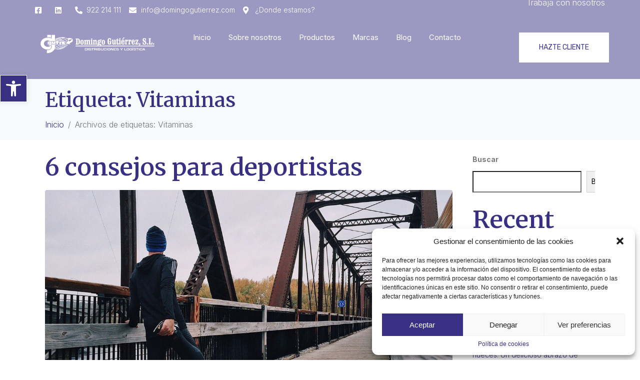

--- FILE ---
content_type: text/html; charset=UTF-8
request_url: https://domingogutierrez.com/tag/vitaminas/
body_size: 30253
content:
<!DOCTYPE html><html lang="es"><head >	<meta charset="UTF-8" />
	<meta name="viewport" content="width=device-width, initial-scale=1" />
	<meta name='robots' content='index, follow, max-image-preview:large, max-snippet:-1, max-video-preview:-1' />
<!-- Etiqueta de Google (gtag.js) Modo de consentimiento dataLayer añadido por Site Kit -->
<script id='google_gtagjs-js-consent-mode-data-layer'>
window.dataLayer = window.dataLayer || [];function gtag(){dataLayer.push(arguments);}
gtag('consent', 'default', {"ad_personalization":"denied","ad_storage":"denied","ad_user_data":"denied","analytics_storage":"denied","functionality_storage":"denied","security_storage":"denied","personalization_storage":"denied","region":["AT","BE","BG","CH","CY","CZ","DE","DK","EE","ES","FI","FR","GB","GR","HR","HU","IE","IS","IT","LI","LT","LU","LV","MT","NL","NO","PL","PT","RO","SE","SI","SK"],"wait_for_update":500});
window._googlesitekitConsentCategoryMap = {"statistics":["analytics_storage"],"marketing":["ad_storage","ad_user_data","ad_personalization"],"functional":["functionality_storage","security_storage"],"preferences":["personalization_storage"]};
window._googlesitekitConsents = {"ad_personalization":"denied","ad_storage":"denied","ad_user_data":"denied","analytics_storage":"denied","functionality_storage":"denied","security_storage":"denied","personalization_storage":"denied","region":["AT","BE","BG","CH","CY","CZ","DE","DK","EE","ES","FI","FR","GB","GR","HR","HU","IE","IS","IT","LI","LT","LU","LV","MT","NL","NO","PL","PT","RO","SE","SI","SK"],"wait_for_update":500}</script>
<!-- Fin de la etiqueta Google (gtag.js) Modo de consentimiento dataLayer añadido por Site Kit -->
			
	<!-- This site is optimized with the Yoast SEO plugin v23.4 - https://yoast.com/wordpress/plugins/seo/ -->
	<title>Vitaminas archivos - Domingo Gutiérrez</title>
	<link rel="canonical" href="https://domingogutierrez.com/tag/vitaminas/" />
	<meta property="og:locale" content="es_ES" />
	<meta property="og:type" content="article" />
	<meta property="og:title" content="Vitaminas archivos - Domingo Gutiérrez" />
	<meta property="og:url" content="https://domingogutierrez.com/tag/vitaminas/" />
	<meta property="og:site_name" content="Domingo Gutiérrez" />
	<meta name="twitter:card" content="summary_large_image" />
	<script type="application/ld+json" class="yoast-schema-graph">{"@context":"https://schema.org","@graph":[{"@type":"CollectionPage","@id":"https://domingogutierrez.com/tag/vitaminas/","url":"https://domingogutierrez.com/tag/vitaminas/","name":"Vitaminas archivos - Domingo Gutiérrez","isPartOf":{"@id":"https://domingogutierrez.com/#website"},"primaryImageOfPage":{"@id":"https://domingogutierrez.com/tag/vitaminas/#primaryimage"},"image":{"@id":"https://domingogutierrez.com/tag/vitaminas/#primaryimage"},"thumbnailUrl":"https://domingogutierrez.com/wp-content/uploads/2017/02/Consejos-para-deportistas.jpg","breadcrumb":{"@id":"https://domingogutierrez.com/tag/vitaminas/#breadcrumb"},"inLanguage":"es"},{"@type":"ImageObject","inLanguage":"es","@id":"https://domingogutierrez.com/tag/vitaminas/#primaryimage","url":"https://domingogutierrez.com/wp-content/uploads/2017/02/Consejos-para-deportistas.jpg","contentUrl":"https://domingogutierrez.com/wp-content/uploads/2017/02/Consejos-para-deportistas.jpg","width":1200,"height":800,"caption":"Consejos para deportistas"},{"@type":"BreadcrumbList","@id":"https://domingogutierrez.com/tag/vitaminas/#breadcrumb","itemListElement":[{"@type":"ListItem","position":1,"name":"Portada","item":"https://domingogutierrez.com/"},{"@type":"ListItem","position":2,"name":"Vitaminas"}]},{"@type":"WebSite","@id":"https://domingogutierrez.com/#website","url":"https://domingogutierrez.com/","name":"Domingo Gutiérrez","description":"Proveedor mayorista de alimentos.","publisher":{"@id":"https://domingogutierrez.com/#organization"},"potentialAction":[{"@type":"SearchAction","target":{"@type":"EntryPoint","urlTemplate":"https://domingogutierrez.com/?s={search_term_string}"},"query-input":{"@type":"PropertyValueSpecification","valueRequired":true,"valueName":"search_term_string"}}],"inLanguage":"es"},{"@type":"Organization","@id":"https://domingogutierrez.com/#organization","name":"Domingo Gutiérrez, S.L","url":"https://domingogutierrez.com/","logo":{"@type":"ImageObject","inLanguage":"es","@id":"https://domingogutierrez.com/#/schema/logo/image/","url":"https://domingogutierrez.com/wp-content/uploads/2022/07/LOGOTIPO-COLOR.svg","contentUrl":"https://domingogutierrez.com/wp-content/uploads/2022/07/LOGOTIPO-COLOR.svg","width":200,"height":40,"caption":"Domingo Gutiérrez, S.L"},"image":{"@id":"https://domingogutierrez.com/#/schema/logo/image/"},"sameAs":["https://www.facebook.com/domingogutierrezsl/?fref=ts","https://www.linkedin.com/company/domingo-gutirrez-s-l/about/"]}]}</script>
	<!-- / Yoast SEO plugin. -->


<link rel='dns-prefetch' href='//www.googletagmanager.com' />
<link rel="alternate" type="application/rss+xml" title="Domingo Gutiérrez &raquo; Feed" href="https://domingogutierrez.com/feed/" />
<link rel="alternate" type="application/rss+xml" title="Domingo Gutiérrez &raquo; Feed de los comentarios" href="https://domingogutierrez.com/comments/feed/" />
<link rel="alternate" type="application/rss+xml" title="Domingo Gutiérrez &raquo; Etiqueta Vitaminas del feed" href="https://domingogutierrez.com/tag/vitaminas/feed/" />
<style id='wp-img-auto-sizes-contain-inline-css' type='text/css'>
img:is([sizes=auto i],[sizes^="auto," i]){contain-intrinsic-size:3000px 1500px}
/*# sourceURL=wp-img-auto-sizes-contain-inline-css */
</style>
<link rel='stylesheet' id='jkit-elements-main-css' href='https://domingogutierrez.com/wp-content/plugins/jeg-elementor-kit/assets/css/elements/main.css?ver=2.6.9' type='text/css' media='all' />
<style id='wp-emoji-styles-inline-css' type='text/css'>

	img.wp-smiley, img.emoji {
		display: inline !important;
		border: none !important;
		box-shadow: none !important;
		height: 1em !important;
		width: 1em !important;
		margin: 0 0.07em !important;
		vertical-align: -0.1em !important;
		background: none !important;
		padding: 0 !important;
	}
/*# sourceURL=wp-emoji-styles-inline-css */
</style>
<link rel='stylesheet' id='wp-block-library-css' href='https://domingogutierrez.com/wp-includes/css/dist/block-library/style.min.css?ver=7d17f9426c1e4b83e5e146dc7ad52943' type='text/css' media='all' />
<style id='wp-block-heading-inline-css' type='text/css'>
h1:where(.wp-block-heading).has-background,h2:where(.wp-block-heading).has-background,h3:where(.wp-block-heading).has-background,h4:where(.wp-block-heading).has-background,h5:where(.wp-block-heading).has-background,h6:where(.wp-block-heading).has-background{padding:1.25em 2.375em}h1.has-text-align-left[style*=writing-mode]:where([style*=vertical-lr]),h1.has-text-align-right[style*=writing-mode]:where([style*=vertical-rl]),h2.has-text-align-left[style*=writing-mode]:where([style*=vertical-lr]),h2.has-text-align-right[style*=writing-mode]:where([style*=vertical-rl]),h3.has-text-align-left[style*=writing-mode]:where([style*=vertical-lr]),h3.has-text-align-right[style*=writing-mode]:where([style*=vertical-rl]),h4.has-text-align-left[style*=writing-mode]:where([style*=vertical-lr]),h4.has-text-align-right[style*=writing-mode]:where([style*=vertical-rl]),h5.has-text-align-left[style*=writing-mode]:where([style*=vertical-lr]),h5.has-text-align-right[style*=writing-mode]:where([style*=vertical-rl]),h6.has-text-align-left[style*=writing-mode]:where([style*=vertical-lr]),h6.has-text-align-right[style*=writing-mode]:where([style*=vertical-rl]){rotate:180deg}
/*# sourceURL=https://domingogutierrez.com/wp-includes/blocks/heading/style.min.css */
</style>
<style id='wp-block-latest-comments-inline-css' type='text/css'>
ol.wp-block-latest-comments{box-sizing:border-box;margin-left:0}:where(.wp-block-latest-comments:not([style*=line-height] .wp-block-latest-comments__comment)){line-height:1.1}:where(.wp-block-latest-comments:not([style*=line-height] .wp-block-latest-comments__comment-excerpt p)){line-height:1.8}.has-dates :where(.wp-block-latest-comments:not([style*=line-height])),.has-excerpts :where(.wp-block-latest-comments:not([style*=line-height])){line-height:1.5}.wp-block-latest-comments .wp-block-latest-comments{padding-left:0}.wp-block-latest-comments__comment{list-style:none;margin-bottom:1em}.has-avatars .wp-block-latest-comments__comment{list-style:none;min-height:2.25em}.has-avatars .wp-block-latest-comments__comment .wp-block-latest-comments__comment-excerpt,.has-avatars .wp-block-latest-comments__comment .wp-block-latest-comments__comment-meta{margin-left:3.25em}.wp-block-latest-comments__comment-excerpt p{font-size:.875em;margin:.36em 0 1.4em}.wp-block-latest-comments__comment-date{display:block;font-size:.75em}.wp-block-latest-comments .avatar,.wp-block-latest-comments__comment-avatar{border-radius:1.5em;display:block;float:left;height:2.5em;margin-right:.75em;width:2.5em}.wp-block-latest-comments[class*=-font-size] a,.wp-block-latest-comments[style*=font-size] a{font-size:inherit}
/*# sourceURL=https://domingogutierrez.com/wp-includes/blocks/latest-comments/style.min.css */
</style>
<style id='wp-block-latest-posts-inline-css' type='text/css'>
.wp-block-latest-posts{box-sizing:border-box}.wp-block-latest-posts.alignleft{margin-right:2em}.wp-block-latest-posts.alignright{margin-left:2em}.wp-block-latest-posts.wp-block-latest-posts__list{list-style:none}.wp-block-latest-posts.wp-block-latest-posts__list li{clear:both;overflow-wrap:break-word}.wp-block-latest-posts.is-grid{display:flex;flex-wrap:wrap}.wp-block-latest-posts.is-grid li{margin:0 1.25em 1.25em 0;width:100%}@media (min-width:600px){.wp-block-latest-posts.columns-2 li{width:calc(50% - .625em)}.wp-block-latest-posts.columns-2 li:nth-child(2n){margin-right:0}.wp-block-latest-posts.columns-3 li{width:calc(33.33333% - .83333em)}.wp-block-latest-posts.columns-3 li:nth-child(3n){margin-right:0}.wp-block-latest-posts.columns-4 li{width:calc(25% - .9375em)}.wp-block-latest-posts.columns-4 li:nth-child(4n){margin-right:0}.wp-block-latest-posts.columns-5 li{width:calc(20% - 1em)}.wp-block-latest-posts.columns-5 li:nth-child(5n){margin-right:0}.wp-block-latest-posts.columns-6 li{width:calc(16.66667% - 1.04167em)}.wp-block-latest-posts.columns-6 li:nth-child(6n){margin-right:0}}:root :where(.wp-block-latest-posts.is-grid){padding:0}:root :where(.wp-block-latest-posts.wp-block-latest-posts__list){padding-left:0}.wp-block-latest-posts__post-author,.wp-block-latest-posts__post-date{display:block;font-size:.8125em}.wp-block-latest-posts__post-excerpt,.wp-block-latest-posts__post-full-content{margin-bottom:1em;margin-top:.5em}.wp-block-latest-posts__featured-image a{display:inline-block}.wp-block-latest-posts__featured-image img{height:auto;max-width:100%;width:auto}.wp-block-latest-posts__featured-image.alignleft{float:left;margin-right:1em}.wp-block-latest-posts__featured-image.alignright{float:right;margin-left:1em}.wp-block-latest-posts__featured-image.aligncenter{margin-bottom:1em;text-align:center}
/*# sourceURL=https://domingogutierrez.com/wp-includes/blocks/latest-posts/style.min.css */
</style>
<style id='wp-block-search-inline-css' type='text/css'>
.wp-block-search__button{margin-left:10px;word-break:normal}.wp-block-search__button.has-icon{line-height:0}.wp-block-search__button svg{height:1.25em;min-height:24px;min-width:24px;width:1.25em;fill:currentColor;vertical-align:text-bottom}:where(.wp-block-search__button){border:1px solid #ccc;padding:6px 10px}.wp-block-search__inside-wrapper{display:flex;flex:auto;flex-wrap:nowrap;max-width:100%}.wp-block-search__label{width:100%}.wp-block-search.wp-block-search__button-only .wp-block-search__button{box-sizing:border-box;display:flex;flex-shrink:0;justify-content:center;margin-left:0;max-width:100%}.wp-block-search.wp-block-search__button-only .wp-block-search__inside-wrapper{min-width:0!important;transition-property:width}.wp-block-search.wp-block-search__button-only .wp-block-search__input{flex-basis:100%;transition-duration:.3s}.wp-block-search.wp-block-search__button-only.wp-block-search__searchfield-hidden,.wp-block-search.wp-block-search__button-only.wp-block-search__searchfield-hidden .wp-block-search__inside-wrapper{overflow:hidden}.wp-block-search.wp-block-search__button-only.wp-block-search__searchfield-hidden .wp-block-search__input{border-left-width:0!important;border-right-width:0!important;flex-basis:0;flex-grow:0;margin:0;min-width:0!important;padding-left:0!important;padding-right:0!important;width:0!important}:where(.wp-block-search__input){appearance:none;border:1px solid #949494;flex-grow:1;font-family:inherit;font-size:inherit;font-style:inherit;font-weight:inherit;letter-spacing:inherit;line-height:inherit;margin-left:0;margin-right:0;min-width:3rem;padding:8px;text-decoration:unset!important;text-transform:inherit}:where(.wp-block-search__button-inside .wp-block-search__inside-wrapper){background-color:#fff;border:1px solid #949494;box-sizing:border-box;padding:4px}:where(.wp-block-search__button-inside .wp-block-search__inside-wrapper) .wp-block-search__input{border:none;border-radius:0;padding:0 4px}:where(.wp-block-search__button-inside .wp-block-search__inside-wrapper) .wp-block-search__input:focus{outline:none}:where(.wp-block-search__button-inside .wp-block-search__inside-wrapper) :where(.wp-block-search__button){padding:4px 8px}.wp-block-search.aligncenter .wp-block-search__inside-wrapper{margin:auto}.wp-block[data-align=right] .wp-block-search.wp-block-search__button-only .wp-block-search__inside-wrapper{float:right}
/*# sourceURL=https://domingogutierrez.com/wp-includes/blocks/search/style.min.css */
</style>
<style id='wp-block-search-theme-inline-css' type='text/css'>
.wp-block-search .wp-block-search__label{font-weight:700}.wp-block-search__button{border:1px solid #ccc;padding:.375em .625em}
/*# sourceURL=https://domingogutierrez.com/wp-includes/blocks/search/theme.min.css */
</style>
<style id='wp-block-group-inline-css' type='text/css'>
.wp-block-group{box-sizing:border-box}:where(.wp-block-group.wp-block-group-is-layout-constrained){position:relative}
/*# sourceURL=https://domingogutierrez.com/wp-includes/blocks/group/style.min.css */
</style>
<style id='wp-block-group-theme-inline-css' type='text/css'>
:where(.wp-block-group.has-background){padding:1.25em 2.375em}
/*# sourceURL=https://domingogutierrez.com/wp-includes/blocks/group/theme.min.css */
</style>
<style id='global-styles-inline-css' type='text/css'>
:root{--wp--preset--aspect-ratio--square: 1;--wp--preset--aspect-ratio--4-3: 4/3;--wp--preset--aspect-ratio--3-4: 3/4;--wp--preset--aspect-ratio--3-2: 3/2;--wp--preset--aspect-ratio--2-3: 2/3;--wp--preset--aspect-ratio--16-9: 16/9;--wp--preset--aspect-ratio--9-16: 9/16;--wp--preset--color--black: #000000;--wp--preset--color--cyan-bluish-gray: #abb8c3;--wp--preset--color--white: #ffffff;--wp--preset--color--pale-pink: #f78da7;--wp--preset--color--vivid-red: #cf2e2e;--wp--preset--color--luminous-vivid-orange: #ff6900;--wp--preset--color--luminous-vivid-amber: #fcb900;--wp--preset--color--light-green-cyan: #7bdcb5;--wp--preset--color--vivid-green-cyan: #00d084;--wp--preset--color--pale-cyan-blue: #8ed1fc;--wp--preset--color--vivid-cyan-blue: #0693e3;--wp--preset--color--vivid-purple: #9b51e0;--wp--preset--gradient--vivid-cyan-blue-to-vivid-purple: linear-gradient(135deg,rgb(6,147,227) 0%,rgb(155,81,224) 100%);--wp--preset--gradient--light-green-cyan-to-vivid-green-cyan: linear-gradient(135deg,rgb(122,220,180) 0%,rgb(0,208,130) 100%);--wp--preset--gradient--luminous-vivid-amber-to-luminous-vivid-orange: linear-gradient(135deg,rgb(252,185,0) 0%,rgb(255,105,0) 100%);--wp--preset--gradient--luminous-vivid-orange-to-vivid-red: linear-gradient(135deg,rgb(255,105,0) 0%,rgb(207,46,46) 100%);--wp--preset--gradient--very-light-gray-to-cyan-bluish-gray: linear-gradient(135deg,rgb(238,238,238) 0%,rgb(169,184,195) 100%);--wp--preset--gradient--cool-to-warm-spectrum: linear-gradient(135deg,rgb(74,234,220) 0%,rgb(151,120,209) 20%,rgb(207,42,186) 40%,rgb(238,44,130) 60%,rgb(251,105,98) 80%,rgb(254,248,76) 100%);--wp--preset--gradient--blush-light-purple: linear-gradient(135deg,rgb(255,206,236) 0%,rgb(152,150,240) 100%);--wp--preset--gradient--blush-bordeaux: linear-gradient(135deg,rgb(254,205,165) 0%,rgb(254,45,45) 50%,rgb(107,0,62) 100%);--wp--preset--gradient--luminous-dusk: linear-gradient(135deg,rgb(255,203,112) 0%,rgb(199,81,192) 50%,rgb(65,88,208) 100%);--wp--preset--gradient--pale-ocean: linear-gradient(135deg,rgb(255,245,203) 0%,rgb(182,227,212) 50%,rgb(51,167,181) 100%);--wp--preset--gradient--electric-grass: linear-gradient(135deg,rgb(202,248,128) 0%,rgb(113,206,126) 100%);--wp--preset--gradient--midnight: linear-gradient(135deg,rgb(2,3,129) 0%,rgb(40,116,252) 100%);--wp--preset--font-size--small: 13px;--wp--preset--font-size--medium: 20px;--wp--preset--font-size--large: 36px;--wp--preset--font-size--x-large: 42px;--wp--preset--spacing--20: 0.44rem;--wp--preset--spacing--30: 0.67rem;--wp--preset--spacing--40: 1rem;--wp--preset--spacing--50: 1.5rem;--wp--preset--spacing--60: 2.25rem;--wp--preset--spacing--70: 3.38rem;--wp--preset--spacing--80: 5.06rem;--wp--preset--shadow--natural: 6px 6px 9px rgba(0, 0, 0, 0.2);--wp--preset--shadow--deep: 12px 12px 50px rgba(0, 0, 0, 0.4);--wp--preset--shadow--sharp: 6px 6px 0px rgba(0, 0, 0, 0.2);--wp--preset--shadow--outlined: 6px 6px 0px -3px rgb(255, 255, 255), 6px 6px rgb(0, 0, 0);--wp--preset--shadow--crisp: 6px 6px 0px rgb(0, 0, 0);}:where(.is-layout-flex){gap: 0.5em;}:where(.is-layout-grid){gap: 0.5em;}body .is-layout-flex{display: flex;}.is-layout-flex{flex-wrap: wrap;align-items: center;}.is-layout-flex > :is(*, div){margin: 0;}body .is-layout-grid{display: grid;}.is-layout-grid > :is(*, div){margin: 0;}:where(.wp-block-columns.is-layout-flex){gap: 2em;}:where(.wp-block-columns.is-layout-grid){gap: 2em;}:where(.wp-block-post-template.is-layout-flex){gap: 1.25em;}:where(.wp-block-post-template.is-layout-grid){gap: 1.25em;}.has-black-color{color: var(--wp--preset--color--black) !important;}.has-cyan-bluish-gray-color{color: var(--wp--preset--color--cyan-bluish-gray) !important;}.has-white-color{color: var(--wp--preset--color--white) !important;}.has-pale-pink-color{color: var(--wp--preset--color--pale-pink) !important;}.has-vivid-red-color{color: var(--wp--preset--color--vivid-red) !important;}.has-luminous-vivid-orange-color{color: var(--wp--preset--color--luminous-vivid-orange) !important;}.has-luminous-vivid-amber-color{color: var(--wp--preset--color--luminous-vivid-amber) !important;}.has-light-green-cyan-color{color: var(--wp--preset--color--light-green-cyan) !important;}.has-vivid-green-cyan-color{color: var(--wp--preset--color--vivid-green-cyan) !important;}.has-pale-cyan-blue-color{color: var(--wp--preset--color--pale-cyan-blue) !important;}.has-vivid-cyan-blue-color{color: var(--wp--preset--color--vivid-cyan-blue) !important;}.has-vivid-purple-color{color: var(--wp--preset--color--vivid-purple) !important;}.has-black-background-color{background-color: var(--wp--preset--color--black) !important;}.has-cyan-bluish-gray-background-color{background-color: var(--wp--preset--color--cyan-bluish-gray) !important;}.has-white-background-color{background-color: var(--wp--preset--color--white) !important;}.has-pale-pink-background-color{background-color: var(--wp--preset--color--pale-pink) !important;}.has-vivid-red-background-color{background-color: var(--wp--preset--color--vivid-red) !important;}.has-luminous-vivid-orange-background-color{background-color: var(--wp--preset--color--luminous-vivid-orange) !important;}.has-luminous-vivid-amber-background-color{background-color: var(--wp--preset--color--luminous-vivid-amber) !important;}.has-light-green-cyan-background-color{background-color: var(--wp--preset--color--light-green-cyan) !important;}.has-vivid-green-cyan-background-color{background-color: var(--wp--preset--color--vivid-green-cyan) !important;}.has-pale-cyan-blue-background-color{background-color: var(--wp--preset--color--pale-cyan-blue) !important;}.has-vivid-cyan-blue-background-color{background-color: var(--wp--preset--color--vivid-cyan-blue) !important;}.has-vivid-purple-background-color{background-color: var(--wp--preset--color--vivid-purple) !important;}.has-black-border-color{border-color: var(--wp--preset--color--black) !important;}.has-cyan-bluish-gray-border-color{border-color: var(--wp--preset--color--cyan-bluish-gray) !important;}.has-white-border-color{border-color: var(--wp--preset--color--white) !important;}.has-pale-pink-border-color{border-color: var(--wp--preset--color--pale-pink) !important;}.has-vivid-red-border-color{border-color: var(--wp--preset--color--vivid-red) !important;}.has-luminous-vivid-orange-border-color{border-color: var(--wp--preset--color--luminous-vivid-orange) !important;}.has-luminous-vivid-amber-border-color{border-color: var(--wp--preset--color--luminous-vivid-amber) !important;}.has-light-green-cyan-border-color{border-color: var(--wp--preset--color--light-green-cyan) !important;}.has-vivid-green-cyan-border-color{border-color: var(--wp--preset--color--vivid-green-cyan) !important;}.has-pale-cyan-blue-border-color{border-color: var(--wp--preset--color--pale-cyan-blue) !important;}.has-vivid-cyan-blue-border-color{border-color: var(--wp--preset--color--vivid-cyan-blue) !important;}.has-vivid-purple-border-color{border-color: var(--wp--preset--color--vivid-purple) !important;}.has-vivid-cyan-blue-to-vivid-purple-gradient-background{background: var(--wp--preset--gradient--vivid-cyan-blue-to-vivid-purple) !important;}.has-light-green-cyan-to-vivid-green-cyan-gradient-background{background: var(--wp--preset--gradient--light-green-cyan-to-vivid-green-cyan) !important;}.has-luminous-vivid-amber-to-luminous-vivid-orange-gradient-background{background: var(--wp--preset--gradient--luminous-vivid-amber-to-luminous-vivid-orange) !important;}.has-luminous-vivid-orange-to-vivid-red-gradient-background{background: var(--wp--preset--gradient--luminous-vivid-orange-to-vivid-red) !important;}.has-very-light-gray-to-cyan-bluish-gray-gradient-background{background: var(--wp--preset--gradient--very-light-gray-to-cyan-bluish-gray) !important;}.has-cool-to-warm-spectrum-gradient-background{background: var(--wp--preset--gradient--cool-to-warm-spectrum) !important;}.has-blush-light-purple-gradient-background{background: var(--wp--preset--gradient--blush-light-purple) !important;}.has-blush-bordeaux-gradient-background{background: var(--wp--preset--gradient--blush-bordeaux) !important;}.has-luminous-dusk-gradient-background{background: var(--wp--preset--gradient--luminous-dusk) !important;}.has-pale-ocean-gradient-background{background: var(--wp--preset--gradient--pale-ocean) !important;}.has-electric-grass-gradient-background{background: var(--wp--preset--gradient--electric-grass) !important;}.has-midnight-gradient-background{background: var(--wp--preset--gradient--midnight) !important;}.has-small-font-size{font-size: var(--wp--preset--font-size--small) !important;}.has-medium-font-size{font-size: var(--wp--preset--font-size--medium) !important;}.has-large-font-size{font-size: var(--wp--preset--font-size--large) !important;}.has-x-large-font-size{font-size: var(--wp--preset--font-size--x-large) !important;}
/*# sourceURL=global-styles-inline-css */
</style>

<style id='classic-theme-styles-inline-css' type='text/css'>
/*! This file is auto-generated */
.wp-block-button__link{color:#fff;background-color:#32373c;border-radius:9999px;box-shadow:none;text-decoration:none;padding:calc(.667em + 2px) calc(1.333em + 2px);font-size:1.125em}.wp-block-file__button{background:#32373c;color:#fff;text-decoration:none}
/*# sourceURL=/wp-includes/css/classic-themes.min.css */
</style>
<link rel='stylesheet' id='contact-form-7-css' href='https://domingogutierrez.com/wp-content/plugins/contact-form-7/includes/css/styles.css?ver=5.9.8' type='text/css' media='all' />
<link rel='stylesheet' id='cmplz-general-css' href='https://domingogutierrez.com/wp-content/plugins/complianz-gdpr/assets/css/cookieblocker.min.css?ver=1722424740' type='text/css' media='all' />
<link rel='stylesheet' id='jet-elements-css' href='https://domingogutierrez.com/wp-content/plugins/jet-elements/assets/css/jet-elements.css?ver=2.6.20.1' type='text/css' media='all' />
<link rel='stylesheet' id='jet-elements-skin-css' href='https://domingogutierrez.com/wp-content/plugins/jet-elements/assets/css/jet-elements-skin.css?ver=2.6.20.1' type='text/css' media='all' />
<link rel='stylesheet' id='elementor-icons-css' href='https://domingogutierrez.com/wp-content/plugins/elementor/assets/lib/eicons/css/elementor-icons.min.css?ver=5.31.0' type='text/css' media='all' />
<link rel='stylesheet' id='elementor-frontend-css' href='https://domingogutierrez.com/wp-content/plugins/elementor/assets/css/frontend.min.css?ver=3.24.2' type='text/css' media='all' />
<link rel='stylesheet' id='swiper-css' href='https://domingogutierrez.com/wp-content/plugins/elementor/assets/lib/swiper/v8/css/swiper.min.css?ver=8.4.5' type='text/css' media='all' />
<link rel='stylesheet' id='e-swiper-css' href='https://domingogutierrez.com/wp-content/plugins/elementor/assets/css/conditionals/e-swiper.min.css?ver=3.24.2' type='text/css' media='all' />
<link rel='stylesheet' id='font-awesome-css' href='https://domingogutierrez.com/wp-content/plugins/elementor/assets/lib/font-awesome/css/font-awesome.min.css?ver=4.7.0' type='text/css' media='all' />
<link rel='stylesheet' id='jupiterx-core-raven-frontend-css' href='https://domingogutierrez.com/wp-content/plugins/jupiterx-core/includes/extensions/raven/assets/css/frontend.min.css?ver=7d17f9426c1e4b83e5e146dc7ad52943' type='text/css' media='all' />
<link rel='stylesheet' id='elementor-post-754-css' href='https://domingogutierrez.com/wp-content/uploads/elementor/css/post-754.css?ver=1726572727' type='text/css' media='all' />
<link rel='stylesheet' id='jet-tabs-frontend-css' href='https://domingogutierrez.com/wp-content/plugins/jet-tabs/assets/css/jet-tabs-frontend.css?ver=2.2.3.1' type='text/css' media='all' />
<link rel='stylesheet' id='jet-tricks-frontend-css' href='https://domingogutierrez.com/wp-content/plugins/jet-tricks/assets/css/jet-tricks-frontend.css?ver=1.4.9' type='text/css' media='all' />
<link rel='stylesheet' id='flatpickr-css' href='https://domingogutierrez.com/wp-content/plugins/elementor/assets/lib/flatpickr/flatpickr.min.css?ver=4.1.4' type='text/css' media='all' />
<link rel='stylesheet' id='jupiterx-css' href='https://domingogutierrez.com/wp-content/uploads/jupiterx/compiler/jupiterx/1747a1e.css?ver=2.0.9' type='text/css' media='all' />
<link rel='stylesheet' id='jupiterx-elements-dynamic-styles-css' href='https://domingogutierrez.com/wp-content/uploads/jupiterx/compiler/jupiterx-elements-dynamic-styles/c30bce8.css?ver=2.0.9' type='text/css' media='all' />
<link rel='stylesheet' id='pojo-a11y-css' href='https://domingogutierrez.com/wp-content/plugins/pojo-accessibility/assets/css/style.min.css?ver=1.0.0' type='text/css' media='all' />
<link rel='stylesheet' id='elementor-post-193-css' href='https://domingogutierrez.com/wp-content/uploads/elementor/css/post-193.css?ver=1726572728' type='text/css' media='all' />
<link rel='stylesheet' id='font-awesome-5-all-css' href='https://domingogutierrez.com/wp-content/plugins/elementor/assets/lib/font-awesome/css/all.min.css?ver=3.24.2' type='text/css' media='all' />
<link rel='stylesheet' id='font-awesome-4-shim-css' href='https://domingogutierrez.com/wp-content/plugins/elementor/assets/lib/font-awesome/css/v4-shims.min.css?ver=3.24.2' type='text/css' media='all' />
<link rel='stylesheet' id='elementor-post-207-css' href='https://domingogutierrez.com/wp-content/uploads/elementor/css/post-207.css?ver=1726572728' type='text/css' media='all' />
<link rel='stylesheet' id='elementor-post-213-css' href='https://domingogutierrez.com/wp-content/uploads/elementor/css/post-213.css?ver=1726572728' type='text/css' media='all' />
<link rel='stylesheet' id='google-fonts-1-css' href='https://fonts.googleapis.com/css?family=Roboto%3A100%2C100italic%2C200%2C200italic%2C300%2C300italic%2C400%2C400italic%2C500%2C500italic%2C600%2C600italic%2C700%2C700italic%2C800%2C800italic%2C900%2C900italic%7CRoboto+Slab%3A100%2C100italic%2C200%2C200italic%2C300%2C300italic%2C400%2C400italic%2C500%2C500italic%2C600%2C600italic%2C700%2C700italic%2C800%2C800italic%2C900%2C900italic%7CRubik%3A100%2C100italic%2C200%2C200italic%2C300%2C300italic%2C400%2C400italic%2C500%2C500italic%2C600%2C600italic%2C700%2C700italic%2C800%2C800italic%2C900%2C900italic%7CBarlow%3A100%2C100italic%2C200%2C200italic%2C300%2C300italic%2C400%2C400italic%2C500%2C500italic%2C600%2C600italic%2C700%2C700italic%2C800%2C800italic%2C900%2C900italic&#038;display=auto&#038;ver=6.9' type='text/css' media='all' />
<link rel='stylesheet' id='elementor-icons-shared-0-css' href='https://domingogutierrez.com/wp-content/plugins/elementor/assets/lib/font-awesome/css/fontawesome.min.css?ver=5.15.3' type='text/css' media='all' />
<link rel='stylesheet' id='elementor-icons-fa-brands-css' href='https://domingogutierrez.com/wp-content/plugins/elementor/assets/lib/font-awesome/css/brands.min.css?ver=5.15.3' type='text/css' media='all' />
<link rel='stylesheet' id='elementor-icons-fa-solid-css' href='https://domingogutierrez.com/wp-content/plugins/elementor/assets/lib/font-awesome/css/solid.min.css?ver=5.15.3' type='text/css' media='all' />
<link rel="preconnect" href="https://fonts.gstatic.com/" crossorigin><script type="text/javascript" src="https://domingogutierrez.com/wp-includes/js/jquery/jquery.min.js?ver=3.7.1" id="jquery-core-js"></script>
<script type="text/javascript" src="https://domingogutierrez.com/wp-includes/js/jquery/jquery-migrate.min.js?ver=3.4.1" id="jquery-migrate-js"></script>
<script type="text/javascript" src="https://domingogutierrez.com/wp-content/themes/jupiterx/lib/admin/assets/lib/webfont/webfont.min.js?ver=1.6.26" id="jupiterx-webfont-js"></script>
<script type="text/javascript" id="jupiterx-webfont-js-after">
/* <![CDATA[ */
WebFont.load({
				google: {
					families: ['Inter:100,200,300,400,500,600,700,800,900,100italic,200italic,300italic,400italic,500italic,600italic,700italic,800italic,900italic','Merriweather:100,200,300,400,500,600,700,800,900,100italic,200italic,300italic,400italic,500italic,600italic,700italic,800italic,900italic']
				}
			});
//# sourceURL=jupiterx-webfont-js-after
/* ]]> */
</script>
<script type="text/javascript" src="https://domingogutierrez.com/wp-content/themes/jupiterx/lib/assets/dist/js/utils.min.js?ver=2.0.9" id="jupiterx-utils-js"></script>

<!-- Fragmento de código de la etiqueta de Google (gtag.js) añadida por Site Kit -->

<!-- Fragmento de código de Google Analytics añadido por Site Kit -->
<script type="text/javascript" src="https://www.googletagmanager.com/gtag/js?id=GT-K46JDKZ" id="google_gtagjs-js" async></script>
<script type="text/javascript" id="google_gtagjs-js-after">
/* <![CDATA[ */
window.dataLayer = window.dataLayer || [];function gtag(){dataLayer.push(arguments);}
gtag("set","linker",{"domains":["domingogutierrez.com"]});
gtag("js", new Date());
gtag("set", "developer_id.dZTNiMT", true);
gtag("config", "GT-K46JDKZ");
//# sourceURL=google_gtagjs-js-after
/* ]]> */
</script>

<!-- Finalizar fragmento de código de la etiqueta de Google (gtags.js) añadida por Site Kit -->
<script type="text/javascript" src="https://domingogutierrez.com/wp-content/plugins/elementor/assets/lib/font-awesome/js/v4-shims.min.js?ver=3.24.2" id="font-awesome-4-shim-js"></script>
<link rel="https://api.w.org/" href="https://domingogutierrez.com/wp-json/" /><link rel="alternate" title="JSON" type="application/json" href="https://domingogutierrez.com/wp-json/wp/v2/tags/85" /><meta name="cdp-version" content="1.4.8" /><meta name="generator" content="Site Kit by Google 1.135.0" />			<style>.cmplz-hidden {
					display: none !important;
				}</style><meta name="generator" content="Elementor 3.24.2; features: additional_custom_breakpoints; settings: css_print_method-external, google_font-enabled, font_display-auto">
<style type="text/css">
#pojo-a11y-toolbar .pojo-a11y-toolbar-toggle a{ background-color: #393083;	color: #ffffff;}
#pojo-a11y-toolbar .pojo-a11y-toolbar-overlay, #pojo-a11y-toolbar .pojo-a11y-toolbar-overlay ul.pojo-a11y-toolbar-items.pojo-a11y-links{ border-color: #393083;}
body.pojo-a11y-focusable a:focus{ outline-style: solid !important;	outline-width: 1px !important;	outline-color: #FF0000 !important;}
#pojo-a11y-toolbar{ top: 150px !important;}
#pojo-a11y-toolbar .pojo-a11y-toolbar-overlay{ background-color: #ffffff;}
#pojo-a11y-toolbar .pojo-a11y-toolbar-overlay ul.pojo-a11y-toolbar-items li.pojo-a11y-toolbar-item a, #pojo-a11y-toolbar .pojo-a11y-toolbar-overlay p.pojo-a11y-toolbar-title{ color: #333333;}
#pojo-a11y-toolbar .pojo-a11y-toolbar-overlay ul.pojo-a11y-toolbar-items li.pojo-a11y-toolbar-item a.active{ background-color: #393083;	color: #ffffff;}
@media (max-width: 767px) { #pojo-a11y-toolbar { top: 100px !important; } }</style>			<style>
				.e-con.e-parent:nth-of-type(n+4):not(.e-lazyloaded):not(.e-no-lazyload),
				.e-con.e-parent:nth-of-type(n+4):not(.e-lazyloaded):not(.e-no-lazyload) * {
					background-image: none !important;
				}
				@media screen and (max-height: 1024px) {
					.e-con.e-parent:nth-of-type(n+3):not(.e-lazyloaded):not(.e-no-lazyload),
					.e-con.e-parent:nth-of-type(n+3):not(.e-lazyloaded):not(.e-no-lazyload) * {
						background-image: none !important;
					}
				}
				@media screen and (max-height: 640px) {
					.e-con.e-parent:nth-of-type(n+2):not(.e-lazyloaded):not(.e-no-lazyload),
					.e-con.e-parent:nth-of-type(n+2):not(.e-lazyloaded):not(.e-no-lazyload) * {
						background-image: none !important;
					}
				}
			</style>
			
<!-- Fragmento de código de Google Tag Manager añadido por Site Kit -->
<script type="text/javascript">
/* <![CDATA[ */

			( function( w, d, s, l, i ) {
				w[l] = w[l] || [];
				w[l].push( {'gtm.start': new Date().getTime(), event: 'gtm.js'} );
				var f = d.getElementsByTagName( s )[0],
					j = d.createElement( s ), dl = l != 'dataLayer' ? '&l=' + l : '';
				j.async = true;
				j.src = 'https://www.googletagmanager.com/gtm.js?id=' + i + dl;
				f.parentNode.insertBefore( j, f );
			} )( window, document, 'script', 'dataLayer', 'GTM-NP5MVXF' );
			
/* ]]> */
</script>

<!-- Final del fragmento de código de Google Tag Manager añadido por Site Kit -->
<link rel="icon" href="https://domingogutierrez.com/wp-content/uploads/2022/07/FAVICON.svg" sizes="32x32" />
<link rel="icon" href="https://domingogutierrez.com/wp-content/uploads/2022/07/FAVICON.svg" sizes="192x192" />
<link rel="apple-touch-icon" href="https://domingogutierrez.com/wp-content/uploads/2022/07/FAVICON.svg" />
<meta name="msapplication-TileImage" content="https://domingogutierrez.com/wp-content/uploads/2022/07/FAVICON.svg" />
		<style type="text/css" id="wp-custom-css">
			/* estilos página de cookies*/

#cmplz-document {
	
font-size: 16px; 
font-family: inter;
color: #7a7a7a
	
max-width: max-content;

}
a{
	text-decoration:none !important;
}

#cmplz-document h2{

font-size: 48px;
    font-weight: 600;
    line-height: 1.25em;
	color: #393083;
	font-family: Merriweather;

border-bottom: 0px;

padding-top: 30px;

}

#pojo-a11y-toolbar .pojo-a11y-toolbar-toggle a{
	border:1px solid white;
}		</style>
		<link rel='stylesheet' id='jeg-dynamic-style-css' href='https://domingogutierrez.com/wp-content/plugins/jeg-elementor-kit/lib/jeg-framework/assets/css/jeg-dynamic-styles.css?ver=1.3.0' type='text/css' media='all' />
<link rel='stylesheet' id='widget-icon-list-css' href='https://domingogutierrez.com/wp-content/plugins/elementor/assets/css/widget-icon-list.min.css?ver=3.24.2' type='text/css' media='all' />
<link rel='stylesheet' id='e-animations-css' href='https://domingogutierrez.com/wp-content/plugins/elementor/assets/lib/animations/animations.min.css?ver=3.24.2' type='text/css' media='all' />
<link rel='stylesheet' id='widget-icon-box-css' href='https://domingogutierrez.com/wp-content/plugins/elementor/assets/css/widget-icon-box.min.css?ver=3.24.2' type='text/css' media='all' />
<link rel='stylesheet' id='widget-text-editor-css' href='https://domingogutierrez.com/wp-content/plugins/elementor/assets/css/widget-text-editor.min.css?ver=3.24.2' type='text/css' media='all' />
<link rel='stylesheet' id='widget-social-icons-css' href='https://domingogutierrez.com/wp-content/plugins/elementor/assets/css/widget-social-icons.min.css?ver=3.24.2' type='text/css' media='all' />
<link rel='stylesheet' id='e-apple-webkit-css' href='https://domingogutierrez.com/wp-content/plugins/elementor/assets/css/conditionals/apple-webkit.min.css?ver=3.24.2' type='text/css' media='all' />
</head><body data-rsssl=1 data-cmplz=1 class="archive tag tag-vitaminas tag-85 wp-theme-jupiterx no-js jkit-color-scheme elementor-default elementor-kit-754 jupiterx-header-sticky jupiterx-header-overlapped-tablet jupiterx-header-overlapped-mobile" itemscope="itemscope" itemtype="http://schema.org/WebPage">		<!-- Fragmento de código de Google Tag Manager (noscript) añadido por Site Kit -->
		<noscript>
			<iframe src="https://www.googletagmanager.com/ns.html?id=GTM-NP5MVXF" height="0" width="0" style="display:none;visibility:hidden"></iframe>
		</noscript>
		<!-- Final del fragmento de código de Google Tag Manager (noscript) añadido por Site Kit -->
		<a class="jupiterx-a11y jupiterx-a11y-skip-navigation-link" href="#jupiterx-main">Skip to content</a><div class="jupiterx-site"><header class="jupiterx-header jupiterx-header-custom jupiterx-header-sticky-custom" data-jupiterx-settings="{&quot;breakpoint&quot;:&quot;767.98&quot;,&quot;template&quot;:&quot;193&quot;,&quot;stickyTemplate&quot;:&quot;207&quot;,&quot;behavior&quot;:&quot;sticky&quot;,&quot;offset&quot;:&quot;300&quot;,&quot;overlap&quot;:&quot;tablet,mobile&quot;}" role="banner" itemscope="itemscope" itemtype="http://schema.org/WPHeader">		<div data-elementor-type="header" data-elementor-id="193" class="elementor elementor-193">
						<section class="elementor-section elementor-top-section elementor-element elementor-element-372432f elementor-hidden-tablet elementor-hidden-mobile elementor-section-boxed elementor-section-height-default elementor-section-height-default" data-id="372432f" data-element_type="section" data-settings="{&quot;jet_parallax_layout_list&quot;:[],&quot;background_background&quot;:&quot;classic&quot;}">
							<div class="elementor-background-overlay"></div>
							<div class="elementor-container elementor-column-gap-no">
					<div class="elementor-column elementor-col-50 elementor-top-column elementor-element elementor-element-a1b883b" data-id="a1b883b" data-element_type="column">
			<div class="elementor-widget-wrap elementor-element-populated">
						<div class="elementor-element elementor-element-307b61e elementor-mobile-align-center elementor-align-left elementor-icon-list--layout-inline elementor-list-item-link-full_width elementor-widget elementor-widget-icon-list" data-id="307b61e" data-element_type="widget" data-widget_type="icon-list.default">
				<div class="elementor-widget-container">
					<ul class="elementor-icon-list-items elementor-inline-items">
							<li class="elementor-icon-list-item elementor-inline-item">
											<a href="https://www.facebook.com/domingogutierrezsl/?fref=ts">

												<span class="elementor-icon-list-icon">
							<i aria-hidden="true" class="fab fa-facebook-square"></i>						</span>
										<span class="elementor-icon-list-text"></span>
											</a>
									</li>
								<li class="elementor-icon-list-item elementor-inline-item">
											<a href="https://www.linkedin.com/company/domingo-guti%C3%A9rrez-s-l/about/">

												<span class="elementor-icon-list-icon">
							<i aria-hidden="true" class="fab fa-linkedin"></i>						</span>
										<span class="elementor-icon-list-text"></span>
											</a>
									</li>
								<li class="elementor-icon-list-item elementor-inline-item">
											<a href="tel:922214111%20">

												<span class="elementor-icon-list-icon">
							<i aria-hidden="true" class="fas fa-phone-alt"></i>						</span>
										<span class="elementor-icon-list-text">922 214 111</span>
											</a>
									</li>
								<li class="elementor-icon-list-item elementor-inline-item">
											<a href="mailto:info@domingogutierrez.com">

												<span class="elementor-icon-list-icon">
							<i aria-hidden="true" class="fas fa-envelope"></i>						</span>
										<span class="elementor-icon-list-text">info@domingogutierrez.com</span>
											</a>
									</li>
								<li class="elementor-icon-list-item elementor-inline-item">
											<a href="https://maps.app.goo.gl/FE4HN2RDH6gqdNsTA">

												<span class="elementor-icon-list-icon">
							<i aria-hidden="true" class="fas fa-map-marker-alt"></i>						</span>
										<span class="elementor-icon-list-text">¿Donde estamos?</span>
											</a>
									</li>
						</ul>
				</div>
				</div>
					</div>
		</div>
				<div class="elementor-column elementor-col-50 elementor-top-column elementor-element elementor-element-61a6163" data-id="61a6163" data-element_type="column">
			<div class="elementor-widget-wrap elementor-element-populated">
						<div class="elementor-element elementor-element-9d81600 elementor-align-right elementor-widget__width-initial elementor-icon-list--layout-inline elementor-list-item-link-full_width elementor-widget elementor-widget-icon-list" data-id="9d81600" data-element_type="widget" data-widget_type="icon-list.default">
				<div class="elementor-widget-container">
					<ul class="elementor-icon-list-items elementor-inline-items">
							<li class="elementor-icon-list-item elementor-inline-item">
											<a href="https://domingogutierrez.com/trabaja-con-nosotros/">

											<span class="elementor-icon-list-text">Trabaja con nosotros</span>
											</a>
									</li>
						</ul>
				</div>
				</div>
					</div>
		</div>
					</div>
		</section>
				<section class="elementor-section elementor-top-section elementor-element elementor-element-3104f74 elementor-section-boxed elementor-section-height-default elementor-section-height-default" data-id="3104f74" data-element_type="section" data-settings="{&quot;jet_parallax_layout_list&quot;:[]}">
							<div class="elementor-background-overlay"></div>
							<div class="elementor-container elementor-column-gap-default">
					<div class="elementor-column elementor-col-33 elementor-top-column elementor-element elementor-element-6fb6b7c" data-id="6fb6b7c" data-element_type="column">
			<div class="elementor-widget-wrap elementor-element-populated">
						<div class="elementor-element elementor-element-0944264 elementor-widget elementor-widget-raven-site-logo" data-id="0944264" data-element_type="widget" data-widget_type="raven-site-logo.default">
				<div class="elementor-widget-container">
					<div class="raven-widget-wrapper">
			<div class="raven-site-logo raven-site-logo-customizer">
									<a class="raven-site-logo-link" href="https://domingogutierrez.com">
								<picture><img src="https://domingogutierrez.com/wp-content/uploads/2022/07/LOGOTIPO-BLANCO_1.svg" alt="Domingo Gutiérrez" data-no-lazy="1" /></picture>									</a>
							</div>
		</div>
				</div>
				</div>
					</div>
		</div>
				<div class="elementor-column elementor-col-33 elementor-top-column elementor-element elementor-element-7b7609e" data-id="7b7609e" data-element_type="column">
			<div class="elementor-widget-wrap elementor-element-populated">
						<div class="elementor-element elementor-element-289ec10 raven-nav-menu-align-center raven-breakpoint-tablet raven-mobile-mobile-nav-menu-align-right raven-nav-menu-stretch raven-mobile-nav-menu-align-left elementor-widget elementor-widget-raven-nav-menu" data-id="289ec10" data-element_type="widget" data-settings="{&quot;submenu_space_between&quot;:{&quot;unit&quot;:&quot;px&quot;,&quot;size&quot;:&quot;40&quot;,&quot;sizes&quot;:[]},&quot;submenu_icon&quot;:&quot;&lt;svg 0=\&quot;fas fa-chevron-down\&quot; class=\&quot;e-font-icon-svg e-fas-chevron-down\&quot;&gt;\n\t\t\t\t\t&lt;use xlink:href=\&quot;#fas-chevron-down\&quot;&gt;\n\t\t\t\t\t\t&lt;symbol id=\&quot;fas-chevron-down\&quot; viewBox=\&quot;0 0 448 512\&quot;&gt;\n\t\t\t\t\t\t\t&lt;path d=\&quot;M207.029 381.476L12.686 187.132c-9.373-9.373-9.373-24.569 0-33.941l22.667-22.667c9.357-9.357 24.522-9.375 33.901-.04L224 284.505l154.745-154.021c9.379-9.335 24.544-9.317 33.901.04l22.667 22.667c9.373 9.373 9.373 24.569 0 33.941L240.971 381.476c-9.373 9.372-24.569 9.372-33.942 0z\&quot;&gt;&lt;\/path&gt;\n\t\t\t\t\t\t&lt;\/symbol&gt;\n\t\t\t\t\t&lt;\/use&gt;\n\t\t\t\t&lt;\/svg&gt;&quot;,&quot;full_width&quot;:&quot;stretch&quot;,&quot;mobile_layout&quot;:&quot;dropdown&quot;,&quot;submenu_opening_position&quot;:&quot;bottom&quot;}" data-widget_type="raven-nav-menu.default">
				<div class="elementor-widget-container">
					<nav class="raven-nav-menu-main raven-nav-menu-horizontal raven-nav-menu-tablet- raven-nav-menu-mobile- raven-nav-icons-hidden-tablet raven-nav-icons-hidden-mobile">
			<ul id="menu-289ec10" class="raven-nav-menu"><li class="menu-item menu-item-type-post_type menu-item-object-page menu-item-home menu-item-197"><a href="https://domingogutierrez.com/" class="raven-menu-item raven-link-item ">Inicio</a></li>
<li class="menu-item menu-item-type-post_type menu-item-object-page menu-item-198"><a href="https://domingogutierrez.com/sobre-nosotros/" class="raven-menu-item raven-link-item ">Sobre nosotros</a></li>
<li class="menu-item menu-item-type-post_type menu-item-object-page menu-item-5154"><a href="https://domingogutierrez.com/productos/" class="raven-menu-item raven-link-item ">Productos</a></li>
<li class="menu-item menu-item-type-post_type menu-item-object-page menu-item-4610"><a href="https://domingogutierrez.com/marcas/" class="raven-menu-item raven-link-item ">Marcas</a></li>
<li class="menu-item menu-item-type-post_type menu-item-object-page menu-item-200"><a href="https://domingogutierrez.com/blog/" class="raven-menu-item raven-link-item ">Blog</a></li>
<li class="menu-item menu-item-type-post_type menu-item-object-page menu-item-4857"><a href="https://domingogutierrez.com/contacto/" class="raven-menu-item raven-link-item ">Contacto</a></li>
</ul>		</nav>

		<div class="raven-nav-menu-toggle">

						<div class="raven-nav-menu-toggle-button ">
				
				<div class="hamburger hamburger--squeeze">
					<div class="hamburger-box">
						<div class="hamburger-inner"></div>
					</div>
				</div>
								</div>

		</div>
		<nav class="raven-nav-icons-hidden-tablet raven-nav-icons-hidden-mobile raven-nav-menu-mobile raven-nav-menu-dropdown">
									<div class="raven-container">
				<ul id="menu-mobile-289ec10" class="raven-nav-menu"><li class="menu-item menu-item-type-post_type menu-item-object-page menu-item-home menu-item-197"><a href="https://domingogutierrez.com/" class="raven-menu-item raven-link-item ">Inicio</a></li>
<li class="menu-item menu-item-type-post_type menu-item-object-page menu-item-198"><a href="https://domingogutierrez.com/sobre-nosotros/" class="raven-menu-item raven-link-item ">Sobre nosotros</a></li>
<li class="menu-item menu-item-type-post_type menu-item-object-page menu-item-5154"><a href="https://domingogutierrez.com/productos/" class="raven-menu-item raven-link-item ">Productos</a></li>
<li class="menu-item menu-item-type-post_type menu-item-object-page menu-item-4610"><a href="https://domingogutierrez.com/marcas/" class="raven-menu-item raven-link-item ">Marcas</a></li>
<li class="menu-item menu-item-type-post_type menu-item-object-page menu-item-200"><a href="https://domingogutierrez.com/blog/" class="raven-menu-item raven-link-item ">Blog</a></li>
<li class="menu-item menu-item-type-post_type menu-item-object-page menu-item-4857"><a href="https://domingogutierrez.com/contacto/" class="raven-menu-item raven-link-item ">Contacto</a></li>
</ul>			</div>
		</nav>
				</div>
				</div>
					</div>
		</div>
				<div class="elementor-column elementor-col-33 elementor-top-column elementor-element elementor-element-8c1f345 elementor-hidden-tablet elementor-hidden-mobile" data-id="8c1f345" data-element_type="column">
			<div class="elementor-widget-wrap elementor-element-populated">
						<div class="elementor-element elementor-element-5bd331e elementor-align-right e-transform e-transform e-transform e-transform elementor-widget__width-initial elementor-widget elementor-widget-raven-button" data-id="5bd331e" data-element_type="widget" data-settings="{&quot;_transform_rotateZ_effect&quot;:{&quot;unit&quot;:&quot;px&quot;,&quot;size&quot;:&quot;&quot;,&quot;sizes&quot;:[]},&quot;_transform_rotateZ_effect_tablet&quot;:{&quot;unit&quot;:&quot;deg&quot;,&quot;size&quot;:&quot;&quot;,&quot;sizes&quot;:[]},&quot;_transform_rotateZ_effect_mobile&quot;:{&quot;unit&quot;:&quot;deg&quot;,&quot;size&quot;:&quot;&quot;,&quot;sizes&quot;:[]},&quot;_transform_translateX_effect&quot;:{&quot;unit&quot;:&quot;px&quot;,&quot;size&quot;:&quot;&quot;,&quot;sizes&quot;:[]},&quot;_transform_translateX_effect_tablet&quot;:{&quot;unit&quot;:&quot;px&quot;,&quot;size&quot;:&quot;&quot;,&quot;sizes&quot;:[]},&quot;_transform_translateX_effect_mobile&quot;:{&quot;unit&quot;:&quot;px&quot;,&quot;size&quot;:&quot;&quot;,&quot;sizes&quot;:[]},&quot;_transform_translateY_effect&quot;:{&quot;unit&quot;:&quot;px&quot;,&quot;size&quot;:&quot;&quot;,&quot;sizes&quot;:[]},&quot;_transform_translateY_effect_tablet&quot;:{&quot;unit&quot;:&quot;px&quot;,&quot;size&quot;:&quot;&quot;,&quot;sizes&quot;:[]},&quot;_transform_translateY_effect_mobile&quot;:{&quot;unit&quot;:&quot;px&quot;,&quot;size&quot;:&quot;&quot;,&quot;sizes&quot;:[]},&quot;_transform_scale_effect&quot;:{&quot;unit&quot;:&quot;px&quot;,&quot;size&quot;:&quot;&quot;,&quot;sizes&quot;:[]},&quot;_transform_scale_effect_tablet&quot;:{&quot;unit&quot;:&quot;px&quot;,&quot;size&quot;:&quot;&quot;,&quot;sizes&quot;:[]},&quot;_transform_scale_effect_mobile&quot;:{&quot;unit&quot;:&quot;px&quot;,&quot;size&quot;:&quot;&quot;,&quot;sizes&quot;:[]},&quot;_transform_skewX_effect&quot;:{&quot;unit&quot;:&quot;px&quot;,&quot;size&quot;:&quot;&quot;,&quot;sizes&quot;:[]},&quot;_transform_skewX_effect_tablet&quot;:{&quot;unit&quot;:&quot;deg&quot;,&quot;size&quot;:&quot;&quot;,&quot;sizes&quot;:[]},&quot;_transform_skewX_effect_mobile&quot;:{&quot;unit&quot;:&quot;deg&quot;,&quot;size&quot;:&quot;&quot;,&quot;sizes&quot;:[]},&quot;_transform_skewY_effect&quot;:{&quot;unit&quot;:&quot;px&quot;,&quot;size&quot;:&quot;&quot;,&quot;sizes&quot;:[]},&quot;_transform_skewY_effect_tablet&quot;:{&quot;unit&quot;:&quot;deg&quot;,&quot;size&quot;:&quot;&quot;,&quot;sizes&quot;:[]},&quot;_transform_skewY_effect_mobile&quot;:{&quot;unit&quot;:&quot;deg&quot;,&quot;size&quot;:&quot;&quot;,&quot;sizes&quot;:[]}}" data-widget_type="raven-button.default">
				<div class="elementor-widget-container">
					<div class="raven-widget-wrapper">
			<a class="raven-button raven-button-widget-normal-effect-none raven-button-text-align-center raven-button-link elementor-animation-grow" href="/contacto/">
				<div class="raven-button-overlay"></div>
				<span class="raven-button-content">
					
					<div class="button-text-container">
												<div class="raven-button-texts-wrapper">
							<div class="button-text">
								<span class="raven-button-text">
									Hazte cliente								</span>
							</div>
													</div>
											</div>
					
									</span>
			</a>
		</div>
				</div>
				</div>
					</div>
		</div>
					</div>
		</section>
				</div>
				<div data-elementor-type="header" data-elementor-id="207" class="elementor elementor-207">
						<section class="elementor-section elementor-top-section elementor-element elementor-element-b06e390 elementor-section-height-min-height elementor-section-items-stretch elementor-section-boxed elementor-section-height-default" data-id="b06e390" data-element_type="section" data-settings="{&quot;jet_parallax_layout_list&quot;:[{&quot;jet_parallax_layout_image&quot;:{&quot;url&quot;:&quot;&quot;,&quot;id&quot;:&quot;&quot;,&quot;size&quot;:&quot;&quot;},&quot;_id&quot;:&quot;acb139b&quot;,&quot;jet_parallax_layout_speed&quot;:{&quot;unit&quot;:&quot;%&quot;,&quot;size&quot;:&quot;50&quot;,&quot;sizes&quot;:[]},&quot;jet_parallax_layout_bg_x&quot;:&quot;50&quot;,&quot;jet_parallax_layout_bg_y&quot;:&quot;50&quot;,&quot;jet_parallax_layout_image_tablet&quot;:{&quot;url&quot;:&quot;&quot;,&quot;id&quot;:&quot;&quot;,&quot;size&quot;:&quot;&quot;},&quot;jet_parallax_layout_image_mobile&quot;:{&quot;url&quot;:&quot;&quot;,&quot;id&quot;:&quot;&quot;,&quot;size&quot;:&quot;&quot;},&quot;jet_parallax_layout_type&quot;:&quot;scroll&quot;,&quot;jet_parallax_layout_direction&quot;:null,&quot;jet_parallax_layout_fx_direction&quot;:null,&quot;jet_parallax_layout_z_index&quot;:&quot;&quot;,&quot;jet_parallax_layout_bg_x_tablet&quot;:&quot;&quot;,&quot;jet_parallax_layout_bg_x_mobile&quot;:&quot;&quot;,&quot;jet_parallax_layout_bg_y_tablet&quot;:&quot;&quot;,&quot;jet_parallax_layout_bg_y_mobile&quot;:&quot;&quot;,&quot;jet_parallax_layout_bg_size&quot;:&quot;auto&quot;,&quot;jet_parallax_layout_bg_size_tablet&quot;:&quot;&quot;,&quot;jet_parallax_layout_bg_size_mobile&quot;:&quot;&quot;,&quot;jet_parallax_layout_animation_prop&quot;:&quot;transform&quot;,&quot;jet_parallax_layout_on&quot;:[&quot;desktop&quot;,&quot;tablet&quot;]}],&quot;background_background&quot;:&quot;classic&quot;,&quot;raven_motion_effectssticky&quot;:&quot;top&quot;,&quot;raven_motion_effectssticky_on&quot;:[&quot;desktop&quot;,&quot;tablet&quot;,&quot;mobile&quot;],&quot;raven_motion_effectssticky_offset&quot;:0,&quot;raven_motion_effectssticky_effects_offset&quot;:0}">
						<div class="elementor-container elementor-column-gap-default">
					<div class="elementor-column elementor-col-33 elementor-top-column elementor-element elementor-element-0b394fa" data-id="0b394fa" data-element_type="column">
			<div class="elementor-widget-wrap elementor-element-populated">
						<div class="elementor-element elementor-element-53e16dd elementor-widget elementor-widget-raven-site-logo" data-id="53e16dd" data-element_type="widget" data-widget_type="raven-site-logo.default">
				<div class="elementor-widget-container">
					<div class="raven-widget-wrapper">
			<div class="raven-site-logo raven-site-logo-customizer">
									<a class="raven-site-logo-link" href="https://domingogutierrez.com">
								<picture><img src="https://domingogutierrez.com/wp-content/uploads/2022/07/LOGOTIPO-BLANCO_1.svg" alt="Domingo Gutiérrez" data-no-lazy="1" /></picture>									</a>
							</div>
		</div>
				</div>
				</div>
					</div>
		</div>
				<div class="elementor-column elementor-col-33 elementor-top-column elementor-element elementor-element-78a4fa4" data-id="78a4fa4" data-element_type="column">
			<div class="elementor-widget-wrap elementor-element-populated">
						<div class="elementor-element elementor-element-7dc524a raven-nav-menu-align-center raven-breakpoint-tablet raven-nav-menu-stretch raven-mobile-nav-menu-align-left elementor-widget elementor-widget-raven-nav-menu" data-id="7dc524a" data-element_type="widget" data-settings="{&quot;submenu_space_between&quot;:{&quot;unit&quot;:&quot;px&quot;,&quot;size&quot;:&quot;40&quot;,&quot;sizes&quot;:[]},&quot;submenu_icon&quot;:&quot;&lt;svg 0=\&quot;fas fa-chevron-down\&quot; class=\&quot;e-font-icon-svg e-fas-chevron-down\&quot;&gt;\n\t\t\t\t\t&lt;use xlink:href=\&quot;#fas-chevron-down\&quot;&gt;\n\t\t\t\t\t\t&lt;symbol id=\&quot;fas-chevron-down\&quot; viewBox=\&quot;0 0 448 512\&quot;&gt;\n\t\t\t\t\t\t\t&lt;path d=\&quot;M207.029 381.476L12.686 187.132c-9.373-9.373-9.373-24.569 0-33.941l22.667-22.667c9.357-9.357 24.522-9.375 33.901-.04L224 284.505l154.745-154.021c9.379-9.335 24.544-9.317 33.901.04l22.667 22.667c9.373 9.373 9.373 24.569 0 33.941L240.971 381.476c-9.373 9.372-24.569 9.372-33.942 0z\&quot;&gt;&lt;\/path&gt;\n\t\t\t\t\t\t&lt;\/symbol&gt;\n\t\t\t\t\t&lt;\/use&gt;\n\t\t\t\t&lt;\/svg&gt;&quot;,&quot;full_width&quot;:&quot;stretch&quot;,&quot;mobile_layout&quot;:&quot;dropdown&quot;,&quot;submenu_opening_position&quot;:&quot;bottom&quot;}" data-widget_type="raven-nav-menu.default">
				<div class="elementor-widget-container">
					<nav class="raven-nav-menu-main raven-nav-menu-horizontal raven-nav-menu-tablet- raven-nav-menu-mobile- raven-nav-icons-hidden-tablet raven-nav-icons-hidden-mobile">
			<ul id="menu-7dc524a" class="raven-nav-menu"><li class="menu-item menu-item-type-post_type menu-item-object-page menu-item-home menu-item-197"><a href="https://domingogutierrez.com/" class="raven-menu-item raven-link-item ">Inicio</a></li>
<li class="menu-item menu-item-type-post_type menu-item-object-page menu-item-198"><a href="https://domingogutierrez.com/sobre-nosotros/" class="raven-menu-item raven-link-item ">Sobre nosotros</a></li>
<li class="menu-item menu-item-type-post_type menu-item-object-page menu-item-5154"><a href="https://domingogutierrez.com/productos/" class="raven-menu-item raven-link-item ">Productos</a></li>
<li class="menu-item menu-item-type-post_type menu-item-object-page menu-item-4610"><a href="https://domingogutierrez.com/marcas/" class="raven-menu-item raven-link-item ">Marcas</a></li>
<li class="menu-item menu-item-type-post_type menu-item-object-page menu-item-200"><a href="https://domingogutierrez.com/blog/" class="raven-menu-item raven-link-item ">Blog</a></li>
<li class="menu-item menu-item-type-post_type menu-item-object-page menu-item-4857"><a href="https://domingogutierrez.com/contacto/" class="raven-menu-item raven-link-item ">Contacto</a></li>
</ul>		</nav>

		<div class="raven-nav-menu-toggle">

						<div class="raven-nav-menu-toggle-button ">
				
				<div class="hamburger hamburger--squeeze">
					<div class="hamburger-box">
						<div class="hamburger-inner"></div>
					</div>
				</div>
								</div>

		</div>
		<nav class="raven-nav-icons-hidden-tablet raven-nav-icons-hidden-mobile raven-nav-menu-mobile raven-nav-menu-dropdown">
									<div class="raven-container">
				<ul id="menu-mobile-7dc524a" class="raven-nav-menu"><li class="menu-item menu-item-type-post_type menu-item-object-page menu-item-home menu-item-197"><a href="https://domingogutierrez.com/" class="raven-menu-item raven-link-item ">Inicio</a></li>
<li class="menu-item menu-item-type-post_type menu-item-object-page menu-item-198"><a href="https://domingogutierrez.com/sobre-nosotros/" class="raven-menu-item raven-link-item ">Sobre nosotros</a></li>
<li class="menu-item menu-item-type-post_type menu-item-object-page menu-item-5154"><a href="https://domingogutierrez.com/productos/" class="raven-menu-item raven-link-item ">Productos</a></li>
<li class="menu-item menu-item-type-post_type menu-item-object-page menu-item-4610"><a href="https://domingogutierrez.com/marcas/" class="raven-menu-item raven-link-item ">Marcas</a></li>
<li class="menu-item menu-item-type-post_type menu-item-object-page menu-item-200"><a href="https://domingogutierrez.com/blog/" class="raven-menu-item raven-link-item ">Blog</a></li>
<li class="menu-item menu-item-type-post_type menu-item-object-page menu-item-4857"><a href="https://domingogutierrez.com/contacto/" class="raven-menu-item raven-link-item ">Contacto</a></li>
</ul>			</div>
		</nav>
				</div>
				</div>
					</div>
		</div>
				<div class="elementor-column elementor-col-33 elementor-top-column elementor-element elementor-element-46bbfa8 elementor-hidden-tablet elementor-hidden-mobile" data-id="46bbfa8" data-element_type="column">
			<div class="elementor-widget-wrap elementor-element-populated">
						<div class="elementor-element elementor-element-7253cfd elementor-align-right e-transform e-transform e-transform e-transform elementor-widget elementor-widget-raven-button" data-id="7253cfd" data-element_type="widget" data-settings="{&quot;_transform_rotateZ_effect&quot;:{&quot;unit&quot;:&quot;px&quot;,&quot;size&quot;:&quot;&quot;,&quot;sizes&quot;:[]},&quot;_transform_rotateZ_effect_tablet&quot;:{&quot;unit&quot;:&quot;deg&quot;,&quot;size&quot;:&quot;&quot;,&quot;sizes&quot;:[]},&quot;_transform_rotateZ_effect_mobile&quot;:{&quot;unit&quot;:&quot;deg&quot;,&quot;size&quot;:&quot;&quot;,&quot;sizes&quot;:[]},&quot;_transform_translateX_effect&quot;:{&quot;unit&quot;:&quot;px&quot;,&quot;size&quot;:&quot;&quot;,&quot;sizes&quot;:[]},&quot;_transform_translateX_effect_tablet&quot;:{&quot;unit&quot;:&quot;px&quot;,&quot;size&quot;:&quot;&quot;,&quot;sizes&quot;:[]},&quot;_transform_translateX_effect_mobile&quot;:{&quot;unit&quot;:&quot;px&quot;,&quot;size&quot;:&quot;&quot;,&quot;sizes&quot;:[]},&quot;_transform_translateY_effect&quot;:{&quot;unit&quot;:&quot;px&quot;,&quot;size&quot;:&quot;&quot;,&quot;sizes&quot;:[]},&quot;_transform_translateY_effect_tablet&quot;:{&quot;unit&quot;:&quot;px&quot;,&quot;size&quot;:&quot;&quot;,&quot;sizes&quot;:[]},&quot;_transform_translateY_effect_mobile&quot;:{&quot;unit&quot;:&quot;px&quot;,&quot;size&quot;:&quot;&quot;,&quot;sizes&quot;:[]},&quot;_transform_scale_effect&quot;:{&quot;unit&quot;:&quot;px&quot;,&quot;size&quot;:&quot;&quot;,&quot;sizes&quot;:[]},&quot;_transform_scale_effect_tablet&quot;:{&quot;unit&quot;:&quot;px&quot;,&quot;size&quot;:&quot;&quot;,&quot;sizes&quot;:[]},&quot;_transform_scale_effect_mobile&quot;:{&quot;unit&quot;:&quot;px&quot;,&quot;size&quot;:&quot;&quot;,&quot;sizes&quot;:[]},&quot;_transform_skewX_effect&quot;:{&quot;unit&quot;:&quot;px&quot;,&quot;size&quot;:&quot;&quot;,&quot;sizes&quot;:[]},&quot;_transform_skewX_effect_tablet&quot;:{&quot;unit&quot;:&quot;deg&quot;,&quot;size&quot;:&quot;&quot;,&quot;sizes&quot;:[]},&quot;_transform_skewX_effect_mobile&quot;:{&quot;unit&quot;:&quot;deg&quot;,&quot;size&quot;:&quot;&quot;,&quot;sizes&quot;:[]},&quot;_transform_skewY_effect&quot;:{&quot;unit&quot;:&quot;px&quot;,&quot;size&quot;:&quot;&quot;,&quot;sizes&quot;:[]},&quot;_transform_skewY_effect_tablet&quot;:{&quot;unit&quot;:&quot;deg&quot;,&quot;size&quot;:&quot;&quot;,&quot;sizes&quot;:[]},&quot;_transform_skewY_effect_mobile&quot;:{&quot;unit&quot;:&quot;deg&quot;,&quot;size&quot;:&quot;&quot;,&quot;sizes&quot;:[]}}" data-widget_type="raven-button.default">
				<div class="elementor-widget-container">
					<div class="raven-widget-wrapper">
			<a class="raven-button raven-button-widget-normal-effect-none raven-button-text-align-center raven-button-link elementor-animation-grow" href="/contacto/">
				<div class="raven-button-overlay"></div>
				<span class="raven-button-content">
					
					<div class="button-text-container">
												<div class="raven-button-texts-wrapper">
							<div class="button-text">
								<span class="raven-button-text">
									Hazte cliente								</span>
							</div>
													</div>
											</div>
					
									</span>
			</a>
		</div>
				</div>
				</div>
					</div>
		</div>
					</div>
		</section>
				</div>
		</header><main id="jupiterx-main" class="jupiterx-main"><div class="jupiterx-main-header"><div class="container"><h1 class="jupiterx-archive-title jupiterx-archive-header-post-title">Etiqueta: <span>Vitaminas</span></h1><ol class="breadcrumb" itemscope="itemscope" itemtype="http://schema.org/BreadcrumbList"><li class="breadcrumb-item" itemprop="itemListElement" itemtype="http://schema.org/ListItem" itemscope="itemscope"><a href="https://domingogutierrez.com" itemprop="item"><span itemprop="name">Inicio</span></a><meta itemprop="position" content="1"/></li><li class="breadcrumb-item active" aria-current="page" itemprop="itemListElement" itemtype="http://schema.org/ListItem" itemscope="itemscope"><span itemprop="name">Archivos de etiquetas: Vitaminas</span><meta itemprop="position" content="2"/></li></ol></div></div><div class="jupiterx-main-content"><div class="container"><div class="row"><div id="jupiterx-primary" class="jupiterx-primary col-lg-9"><div class="jupiterx-content" role="main" itemprop="mainEntityOfPage" itemscope="itemscope" itemtype="http://schema.org/Blog"><article id="1120" class="jupiterx-post jupiterx-post-loop post-1120 post type-post status-publish format-standard has-post-thumbnail hentry category-barritas-energeticas tag-barritas-energeticas tag-distribuidor-tenerife tag-domingo-gutierrez tag-hero tag-hero-para-deporte tag-mayorista-alimentacion-tenerife tag-nutricion-para-deportistas tag-saludable tag-vitaminas" itemscope="itemscope" itemtype="http://schema.org/BlogPosting" itemprop="blogPost"><header class="jupiterx-post-header"><h2 class="jupiterx-post-title" itemprop="headline"><a href="https://domingogutierrez.com/6-consejos-deportistas/" title="6 consejos para deportistas" rel="bookmark">6 consejos para deportistas</a></h2></header><div class="jupiterx-post-body" itemprop="articleBody"><div class="jupiterx-post-image"><a href="https://domingogutierrez.com/6-consejos-deportistas/" title="6 consejos para deportistas" data-object-fit="cover"><picture ><source media="(max-width: 480px)" srcset="https://domingogutierrez.com/wp-content/uploads/jupiterx/images/Consejos-para-deportistas-25c7dd4.jpg"/><source media="(max-width: 800px)" srcset="https://domingogutierrez.com/wp-content/uploads/jupiterx/images/Consejos-para-deportistas-3c9f936.jpg"/><img fetchpriority="high" width="1200" height="800" src="https://domingogutierrez.com/wp-content/uploads/2017/02/Consejos-para-deportistas.jpg" alt="Consejos para deportistas" itemprop="image"/></picture></a></div><div class="jupiterx-post-content clearfix" itemprop="text"><p>La alimentación forma parte de las buenas costumbres de todo deportista. Superarse a sí mismo con retos reales y cuidar la salud son metas motivadoras reales. Compartimos estos consejos para un día a día deportista inmejorable.</p>
<h2>1, No valen las excusas</h2>
<p>Si, a veces es difícil salir de madrugada a correr esos 7 km antes de ir a trabajar. Como dijo Haruki Murakami en su libro sobre las carreras:</p>
<blockquote><p>El dolor es inevitable. Sufrir es opcional.</p>
<p><a href="http://www.casadellibro.com/libro-de-que-hablo-cuando-hablo-de-correr/9788483832301/1693313" target="_blank" rel="noopener">De que hablo, cuando hablo de correr</a>.</p></blockquote>
<p>Pero tanto cuerpo como mente agradecen la rutina. Y lo que un día parece imposible de alcanzar, al par de semanas y meses ya se ha vuelto sencillo, mientras conquistamos nuevos retos.</p>
<p>&nbsp;</p>
<h2>2, Hidratación</h2>
<p>La hidratación es importante y hay bebidas especiales para deportistas aportando nutrientes y energía. Zumos y aguas minerales no pueden faltar tampoco. Mientras que no hay que esperar a tener sed para beber, tampoco hay que beber demasiado antes de comenzar el ejercicio. Quien haya experimentado la sensación de un lago en el estómago mientras intentaba correr, estará de acuerdo. Bebidas muy frías son tentadoras, pero el cuerpo caliente no los recibe tan bien como agua del tiempo o incluso caliente</p>
<h2>3, Comida para deportistas</h2>
<p>La dieta equilibrada a base de la pirámide alimenticia es fundamental. Frutas y verduras, cereales y lácteos nos aportan los nutrientes que nos pide el cuerpo. Suplementos como las barritas energéticas son ideales para acompañar durante la sesión deportiva. No es bueno hacer ejercicio con el estómago lleno, así que las barritas son una buena opción.</p>
<h2>4, Estiramiento</h2>
<p>Antes y después de cada sesión. Hay estiramientos específicos para cada tipo de ejercicio. Mejoran la circulación, disminuyen el dolor muscular y centran mente y cuerpo en la tarea que tienen delante.</p>
<h2>5, Las articulaciones</h2>
<p>Descuidamos muchas veces las rodillas, la cadera y los hombros. Unos movimientos circulares sueltan las articulaciones, mejoran el movimiento y ayudan a evitar lesiones. La metáfora de llevar cada movimiento como perlas en un collar origina en la cadera. Los movimientos se vuelven menos forzados y más fluidos.</p>
<h2>6, Calentamiento</h2>
<p>El estiramiento y movimiento de las articulaciones tienen su parte en el calentamiento. Es la parte que quizás más cuesta. Es el momento que el cuerpo, aún frío, se resiste al esfuerzo. Busca la vía fácil de hacer los ejercicios con mínimo esfuerzo. Es aquí que debemos cuidar los detalles de nuestros movimientos para no causar daños a largo plazo. Una rutina ayuda a superar la resistencia principal. Algunos movimientos se pueden variar, para no caer en aburrimiento, pero la rutina da buenos resultados.</p>
<p>&nbsp;</p>
<p>&nbsp;</p>
<p><strong>Domingo Gutiérrez</strong> es distribuidor mayorista de <a href="https://domingogutierrez.com/productos/barritas-energeticas/">barritas energéticas Hero</a> en Canarias.</p>
<p>&nbsp;</p>
<p>&nbsp;</p>
</div><div class="jupiterx-post-tags"><div class="jupiterx-post-tags-row"> <a class="btn btn-light" href="https://domingogutierrez.com/tag/barritas-energeticas/" rel="tag">barritas energéticas</a> <a class="btn btn-light" href="https://domingogutierrez.com/tag/distribuidor-tenerife/" rel="tag">distribuidor tenerife</a> <a class="btn btn-light" href="https://domingogutierrez.com/tag/domingo-gutierrez/" rel="tag">Domingo Gutiérrez</a> <a class="btn btn-light" href="https://domingogutierrez.com/tag/hero/" rel="tag">Hero</a> <a class="btn btn-light" href="https://domingogutierrez.com/tag/hero-para-deporte/" rel="tag">Hero para deporte</a> <a class="btn btn-light" href="https://domingogutierrez.com/tag/mayorista-alimentacion-tenerife/" rel="tag">mayorista alimentacion tenerife</a> <a class="btn btn-light" href="https://domingogutierrez.com/tag/nutricion-para-deportistas/" rel="tag">nutrición para deportistas</a> <a class="btn btn-light" href="https://domingogutierrez.com/tag/saludable/" rel="tag">Saludable</a> <a class="btn btn-light" href="https://domingogutierrez.com/tag/vitaminas/" rel="tag">Vitaminas</a></div></div></div></article><article id="1101" class="jupiterx-post jupiterx-post-loop post-1101 post type-post status-publish format-standard has-post-thumbnail hentry category-zumos-y-nectar tag-distribucion tag-distribuidor-alimentacion-tenerife tag-distribuidor-tenerife tag-domingo-gutierrez tag-mayorista-alimentacion-tenerife tag-mayorista-lacteos tag-proveedor-zumos-tenerife tag-saludable tag-vitaminas tag-zumo-al-por-mayor-tenerife tag-zumo-de-frutas" itemscope="itemscope" itemtype="http://schema.org/BlogPosting" itemprop="blogPost"><header class="jupiterx-post-header"><h2 class="jupiterx-post-title" itemprop="headline"><a href="https://domingogutierrez.com/entre-zumo-y-nectar/" title="Entre zumo y néctar" rel="bookmark">Entre zumo y néctar</a></h2></header><div class="jupiterx-post-body" itemprop="articleBody"><div class="jupiterx-post-image"><a href="https://domingogutierrez.com/entre-zumo-y-nectar/" title="Entre zumo y néctar" data-object-fit="cover"><picture ><source media="(max-width: 480px)" srcset="https://domingogutierrez.com/wp-content/uploads/jupiterx/images/entre-zumo-y-nectar-364d386.jpg"/><source media="(max-width: 800px)" srcset="https://domingogutierrez.com/wp-content/uploads/jupiterx/images/entre-zumo-y-nectar-063bab3.jpg"/><img width="1200" height="800" src="https://domingogutierrez.com/wp-content/uploads/2017/01/entre-zumo-y-nectar.jpg" alt="zumo nectar desayuno" itemprop="image"/></picture></a></div><div class="jupiterx-post-content clearfix" itemprop="text"><blockquote><p>Conocimiento es saber que el tomate es una fruta, sabiduría es no colocarlo en una ensalada de frutas.</p>
<p>Miles Kington</p></blockquote>
<p>El zumo es refrescante e hidratante además de nutritivo. Acompaña al desayuno o a la merienda y viene en muchos colores y sabores. Vamos a ver los beneficios, zumos más comunes y algunos exóticos, y la diferencia con el néctar.</p>
<h2>Beneficios del zumo</h2>
<p>El zumo es una buena manera de aumentar el consumo diario de frutas y verduras. Sobre todo, si no solemos comerlas ya por cuestiones de gusto o hábitos. Es más sencillo y rápido que cocinar. Para aprovechar la fuente de fibra, se recomienda no descartar la pulpa de la fruta. Para un extra de proteínas están los batidos con leche de almendra, yogur griego o crema de cacahuete.</p>
<h2>Tipos de zumos</h2>
<p>&nbsp;</p>
<ul>
<li>Fruta exprimida: estás vienen con la pulpa y con corta o larga duración.</li>
<li>A base de concentrado: el agua se retira para el transporte y la conservación y se restaura a continuación. Es pasteurizado y se le pueden añadir vitaminas y azúcar.</li>
<li>Néctar de frutas: un mínimo de 50% es zumo natural, al que se añade agua y azúcar o edulcorantes.</li>
</ul>
<p>Excepto si están en Nueva Zelanda. Ahí néctar tiene 100% frutas y el zumo un mínimo de 50%.</p>
<p>&nbsp;</p>
<h2>Probar algo diferente</h2>
<p>El zumo de naranja es el clásico que viene a la mente cuando pensamos en ingredientes. Combina bien con fresas, limón y papaya. La piña, con pera o mango y la uva también se consumen mucho. Pero hay más:</p>
<p><strong>Frutos rojos y bayas</strong>: Frambuesa, arándanos o mora con vainilla. La granada, el acai, la cereza y grosella son menos habituales.</p>
<p><strong>Carbón activado</strong>: si, marca tendencia y se atribuyen características desintoxicantes.</p>
<p><strong>Jengibre y cayena</strong>: el toque picante que va bien con limón y se recomienda como anti-catarro.</p>
<p><strong>Frutos secos</strong>: almendras y anacardos ya se han hecho amigos de la manzana y otras frutas.</p>
<p><strong>Especias dulces</strong>: vainilla, canela.</p>
<p><strong>Flores</strong>: el agua de rosas combina con la frambuesa en sabor y color. Juntas crean una limonada realmente distinta.</p>
<p>Añadirle a nuestro zumo habitual alguno de estos ingredientes puede ser una experiencia enriquecedora, tanto si decidimos repetir o tacharlo de la lista para siempre.</p>
<p>&nbsp;</p>
<p>Domingo Gutierrez es distribuidor mayorista de <a href="https://domingogutierrez.com/productos/zumos-y-nectar/">zumos </a>en Canarias.</p>
<p>&nbsp;</p>
<p>&nbsp;</p>
<p>&nbsp;</p>
</div><div class="jupiterx-post-tags"><div class="jupiterx-post-tags-row"> <a class="btn btn-light" href="https://domingogutierrez.com/tag/distribucion/" rel="tag">distribucion</a> <a class="btn btn-light" href="https://domingogutierrez.com/tag/distribuidor-alimentacion-tenerife/" rel="tag">distribuidor alimentacion tenerife</a> <a class="btn btn-light" href="https://domingogutierrez.com/tag/distribuidor-tenerife/" rel="tag">distribuidor tenerife</a> <a class="btn btn-light" href="https://domingogutierrez.com/tag/domingo-gutierrez/" rel="tag">Domingo Gutiérrez</a> <a class="btn btn-light" href="https://domingogutierrez.com/tag/mayorista-alimentacion-tenerife/" rel="tag">mayorista alimentacion tenerife</a> <a class="btn btn-light" href="https://domingogutierrez.com/tag/mayorista-lacteos/" rel="tag">mayorista lacteos</a> <a class="btn btn-light" href="https://domingogutierrez.com/tag/proveedor-zumos-tenerife/" rel="tag">proveedor zumos tenerife</a> <a class="btn btn-light" href="https://domingogutierrez.com/tag/saludable/" rel="tag">Saludable</a> <a class="btn btn-light" href="https://domingogutierrez.com/tag/vitaminas/" rel="tag">Vitaminas</a> <a class="btn btn-light" href="https://domingogutierrez.com/tag/zumo-al-por-mayor-tenerife/" rel="tag">zumo al por mayor tenerife</a> <a class="btn btn-light" href="https://domingogutierrez.com/tag/zumo-de-frutas/" rel="tag">zumo de frutas</a></div></div></div></article><article id="7232" class="jupiterx-post jupiterx-post-loop post-7232 post type-post status-publish format-standard has-post-thumbnail hentry category-conservas-de-frutas tag-distribuidor-alimentacion-tenerife tag-distribuidor-conservas-frutas-tenerife tag-distribuidor-conservas-tenerife tag-distribuidor-tenerife tag-domingo-gutierrez tag-mayorista-alimentacion-tenerife tag-mayorista-conserva-fruta tag-mayorista-nata-tenerife tag-saludable tag-vitaminas" itemscope="itemscope" itemtype="http://schema.org/BlogPosting" itemprop="blogPost"><header class="jupiterx-post-header"><h2 class="jupiterx-post-title" itemprop="headline"><a href="https://domingogutierrez.com/7-ideas-frutas-enlatadas/" title="7 ideas con frutas enlatadas" rel="bookmark">7 ideas con frutas enlatadas</a></h2></header><div class="jupiterx-post-body" itemprop="articleBody"><div class="jupiterx-post-image"><a href="https://domingogutierrez.com/7-ideas-frutas-enlatadas/" title="7 ideas con frutas enlatadas" data-object-fit="cover"><picture ><source media="(max-width: 480px)" srcset="https://domingogutierrez.com/wp-content/uploads/jupiterx/images/7-ideas-con-frutas-enlatadas-b7c0fd9.jpg"/><source media="(max-width: 800px)" srcset="https://domingogutierrez.com/wp-content/uploads/jupiterx/images/7-ideas-con-frutas-enlatadas-85504a6.jpg"/><img width="1200" height="800" src="https://domingogutierrez.com/wp-content/uploads/2016/12/7-ideas-con-frutas-enlatadas.jpg" alt="fruta con nata" itemprop="image"/></picture></a></div><div class="jupiterx-post-content clearfix" itemprop="text"><blockquote><p>La formación lo es todo. El melocotón fue una vez la almendra amargada; la coliflor no es más que una col con educación universitaria.</p>
<p>Mark Twain</p></blockquote>
<h2>1.      Frutas enlatadas nutritivas</h2>
<p>Las frutas enlatadas han sufrido acusaciones de ser poco nutritivos e incluso dañinos para la salud. Por <strong>cada publicación científica que desmiente mitos nutricionales</strong>, aparecen otros 5 que dictan con voz evangelizadora que el aluminio de la lata vuelve la fruta tóxica, que conservantes matan las vitaminas y más historias pueblan las redes y revistas. <strong>¿La pera fresca es más nutritiva que la enlatada?</strong> Sí, en el momento que la cosechamos de su árbol, es una afirmación correcta. Después, viaja en una caja con otras peras y suelta <strong>enzimas naturales</strong> que causan la perdida de nutrientes. En cambio, el proceso industrial de congelado exprés después de la cosecha permite mantener una proporción considerable de <strong>nutrientes</strong>.</p>
<h2>2.      Latas seguras</h2>
<p>Las latas están entre los envases más seguros. Son fuertes, resistentes a golpes e impermeables, evitando contaminaciones.</p>
<h2>3.      Frutas en todo el año</h2>
<p>Las frutas enlatadas más comunes son:</p>
<ul>
<li><strong>Peras</strong></li>
<li><strong>Melocotón</strong></li>
<li><strong>Piña</strong></li>
<li><strong>Mandarinas</strong></li>
</ul>
<p>Podemos disfrutarlas en cualquier momento del año y guardarlas en la despensa para cuando apetezcan.</p>
<h2>4.      Postre de fruta rápido</h2>
<p>Una <strong>lata de melocotón</strong> y un poco de <strong>nata montada</strong>. Un postre perfecto que no requiere más esfuerzo ni más ingredientes. El melocotón en almíbar tiene más <strong>azúcar</strong> que el melocotón fresco, pero su contenido en <strong><a href="https://medlineplus.gov/spanish/ency/article/002408.htm" target="_blank" rel="noopener">ácido fólico</a></strong> también es mayor.</p>
<h2>5.      Compotas fáciles</h2>
<p>El almíbar de la piña se presta perfectamente como base de una rica compota. Solo hay que calentarla a fuego lento, añadir especias como <strong>canela</strong> a gusto, y por último los trozos de piña.</p>
<h2>6.      Ensalada de frutas</h2>
<p>Las ensaladas de frutas son una buena merienda, en su propio jugo o mezclados con <strong>yogur griego, miel y nueces.</strong></p>
<h2>7.      Enchilada de frutas rojas</h2>
<p>Una variante rica y rápida, de frutas rojas, melocotón y mandarinas, con una <strong>salsa navideña de vainilla y canela</strong> como relleno de las tortillas que normalmente llevan salados.</p>
<p>&nbsp;</p>
<p><strong>Domingo Gutierrez</strong> es distribuidor mayorista de <a href="https://domingogutierrez.com/productos/conservas-de-frutas/">conservas</a> en Canarias.</p>
<p>&nbsp;</p>
<p>&nbsp;</p>
<p>&nbsp;</p>
<p>&nbsp;</p>
<p>&nbsp;</p>
<p>&nbsp;</p>
<p>&nbsp;</p>
<p>&nbsp;</p>
</div><div class="jupiterx-post-tags"><div class="jupiterx-post-tags-row"> <a class="btn btn-light" href="https://domingogutierrez.com/tag/distribuidor-alimentacion-tenerife/" rel="tag">distribuidor alimentacion tenerife</a> <a class="btn btn-light" href="https://domingogutierrez.com/tag/distribuidor-conservas-frutas-tenerife/" rel="tag">distribuidor conservas frutas tenerife</a> <a class="btn btn-light" href="https://domingogutierrez.com/tag/distribuidor-conservas-tenerife/" rel="tag">distribuidor conservas tenerife</a> <a class="btn btn-light" href="https://domingogutierrez.com/tag/distribuidor-tenerife/" rel="tag">distribuidor tenerife</a> <a class="btn btn-light" href="https://domingogutierrez.com/tag/domingo-gutierrez/" rel="tag">Domingo Gutiérrez</a> <a class="btn btn-light" href="https://domingogutierrez.com/tag/mayorista-alimentacion-tenerife/" rel="tag">mayorista alimentacion tenerife</a> <a class="btn btn-light" href="https://domingogutierrez.com/tag/mayorista-conserva-fruta/" rel="tag">mayorista conserva fruta</a> <a class="btn btn-light" href="https://domingogutierrez.com/tag/mayorista-nata-tenerife/" rel="tag">mayorista nata tenerife</a> <a class="btn btn-light" href="https://domingogutierrez.com/tag/saludable/" rel="tag">Saludable</a> <a class="btn btn-light" href="https://domingogutierrez.com/tag/vitaminas/" rel="tag">Vitaminas</a></div></div></div></article><article id="7229" class="jupiterx-post jupiterx-post-loop post-7229 post type-post status-publish format-standard has-post-thumbnail hentry category-conservas-pescado tag-conservas tag-conservas-de-pescado tag-pescado tag-pescado-azul tag-saludable tag-vitaminas" itemscope="itemscope" itemtype="http://schema.org/BlogPosting" itemprop="blogPost"><header class="jupiterx-post-header"><h2 class="jupiterx-post-title" itemprop="headline"><a href="https://domingogutierrez.com/los-pescados-en-conserva-mantienen-sus-propiedades-alimenticias/" title="Los pescados en conserva&#8230; ¿Mantienen sus propiedades alimenticias?" rel="bookmark">Los pescados en conserva&#8230; ¿Mantienen sus propiedades alimenticias?</a></h2></header><div class="jupiterx-post-body" itemprop="articleBody"><div class="jupiterx-post-image"><a href="https://domingogutierrez.com/los-pescados-en-conserva-mantienen-sus-propiedades-alimenticias/" title="Los pescados en conserva&#8230; ¿Mantienen sus propiedades alimenticias?" data-object-fit="cover"><picture ><source media="(max-width: 480px)" srcset="https://domingogutierrez.com/wp-content/uploads/jupiterx/images/LATA-SARDINAS-0e64cc8.jpg"/><source media="(max-width: 800px)" srcset="https://domingogutierrez.com/wp-content/uploads/jupiterx/images/LATA-SARDINAS-bdce561.jpg"/><img width="1170" height="781" src="https://domingogutierrez.com/wp-content/uploads/2016/06/LATA-SARDINAS.jpg" alt="" itemprop="image"/></picture></a></div><div class="jupiterx-post-content clearfix" itemprop="text"><h1>Las propiedades alimenticias de los pescados en conserva.</h1>
<h3>Con frecuencia los consumidores nos preguntemos si los pescados en conserva preservan sus nutrientes, así que salgamos de dudas.</h3>
<p>Los primero que hay que destacar es que son numerosos los estudios que afirman que las características nutricionales de los alimentos en conserva son  muy parecidas a la de los alimentos frescos cocinados.  En el caso concreto de los pescados  la forma más común de envasarlos es en aceites vegetales, escabeche o al natural, procesos  industriales que  hacen que los productos conserven intactas sus vitaminas y minerales.</p>
<p>&nbsp;</p>
<p>Y no sólo es que no pierdan sus propiedades, sino que en el caso de las conservas de pescado azul (atún, caballas, sardinas&#8230;) en aceites vegetales como el de girasol o de oliva hacen que estas conservas sean especialmente cardiosaludables, ya que suponen un aporte importante de ácidos grasos  como el omega 3, muy beneficiosos para el corazón y el sistema circulatorio.</p>
<p>&nbsp;</p>
<p>Durante el proceso de envasado y cocción, el calor  favorece la digestión del alimento al hacer  que sus glúcidos, generalmente  polisacáridos como los almidones, sean más fáciles de digerir. Por otro lado, al ir envasados y  protegidos de la luz solar alguna de sus vitaminas fotosensibles no se pierden, y perduran en el tiempo. Además, el proceso de envasado pasa por un periodo de cocción, esterilización y sellado que garantiza unas óptimas condiciones higiénico-alimentarias.</p>
<p>En definitiva, las conservas se han convertido en parte de nuestra dieta y de nuestros hábitos alimenticios con la tranquilidad y garantía de que se trata de  una costumbre saludable.</p>
</div><div class="jupiterx-post-tags"><div class="jupiterx-post-tags-row"> <a class="btn btn-light" href="https://domingogutierrez.com/tag/conservas/" rel="tag">Conservas</a> <a class="btn btn-light" href="https://domingogutierrez.com/tag/conservas-de-pescado/" rel="tag">Conservas de Pescado</a> <a class="btn btn-light" href="https://domingogutierrez.com/tag/pescado/" rel="tag">Pescado</a> <a class="btn btn-light" href="https://domingogutierrez.com/tag/pescado-azul/" rel="tag">Pescado Azul</a> <a class="btn btn-light" href="https://domingogutierrez.com/tag/saludable/" rel="tag">Saludable</a> <a class="btn btn-light" href="https://domingogutierrez.com/tag/vitaminas/" rel="tag">Vitaminas</a></div></div></div></article></div></div><aside class="jupiterx-sidebar jupiterx-secondary col-lg-3" role="complementary" itemscope="itemscope" itemtype="http://schema.org/WPSideBar"><div id="block-2" class="jupiterx-widget widget_block block-2 widget_block"><div class="jupiterx-widget-content"><form role="search" method="get" action="https://domingogutierrez.com/" class="wp-block-search__button-outside wp-block-search__text-button wp-block-search"    ><label class="wp-block-search__label" for="wp-block-search__input-1" >Buscar</label><div class="wp-block-search__inside-wrapper" ><input class="wp-block-search__input" id="wp-block-search__input-1" placeholder="" value="" type="search" name="s" required /><button aria-label="Buscar" class="wp-block-search__button wp-element-button" type="submit" >Buscar</button></div></form></div></div><div id="block-3" class="jupiterx-widget widget_block block-3 widget_block"><div class="jupiterx-widget-content"><div class="wp-block-group"><div class="wp-block-group__inner-container is-layout-flow wp-block-group-is-layout-flow"><h2 class="wp-block-heading">Recent Posts</h2><ul class="wp-block-latest-posts__list wp-block-latest-posts"><li><a class="wp-block-latest-posts__post-title" href="https://domingogutierrez.com/los-beneficios-de-una-dieta-mediterranea-como-los-aceites-de-oliva-de-nuestra-tienda-pueden-mejorar-tu-salud/">Los Beneficios de una Dieta Mediterránea: Cómo los Aceites de Oliva de Nuestra Tienda Pueden Mejorar tu Salud</a></li>
<li><a class="wp-block-latest-posts__post-title" href="https://domingogutierrez.com/manzanas-asadas-con-caramelo-y-nueces-un-delicioso-abrazo-de-otono/">Manzanas asadas con caramelo y nueces: Un delicioso abrazo de otoño</a></li>
<li><a class="wp-block-latest-posts__post-title" href="https://domingogutierrez.com/deliciosos-postres-para-dar-la-bienvenida-al-invierno-con-dulzura/">Deliciosos Postres para Dar la Bienvenida al Invierno con Dulzura</a></li>
<li><a class="wp-block-latest-posts__post-title" href="https://domingogutierrez.com/alimentos-saludables-y-deliciosos-la-clave-para-una-celebracion-de-halloween-satisfactoria/">Alimentos saludables y deliciosos: La clave para una celebración de Halloween satisfactoria</a></li>
<li><a class="wp-block-latest-posts__post-title" href="https://domingogutierrez.com/quieres-organizar-una-fiesta-de-halloween-en-casa-sigue-estos-consejos/">¿Quieres organizar una fiesta de Halloween en casa? Sigue estos consejos</a></li>
</ul></div></div></div></div><div id="block-4" class="jupiterx-widget widget_block block-4 widget_block"><div class="jupiterx-widget-content"><div class="wp-block-group"><div class="wp-block-group__inner-container is-layout-flow wp-block-group-is-layout-flow"><h2 class="wp-block-heading">Recent Comments</h2><ol class="wp-block-latest-comments"><li class="wp-block-latest-comments__comment"><article><footer class="wp-block-latest-comments__comment-meta"><a class="wp-block-latest-comments__comment-author" href="https://domingogutierrez.com/nuestras-marcas-conservas-pescamar/">Nuestras marcas: Conservas Pescamar - Domingo Gutierrez</a> en <a class="wp-block-latest-comments__comment-link" href="https://domingogutierrez.com/7-beneficios-del-pescado/#comment-176">7 beneficios del pescado</a></footer></article></li><li class="wp-block-latest-comments__comment"><article><footer class="wp-block-latest-comments__comment-meta"><a class="wp-block-latest-comments__comment-author" href="https://domingogutierrez.com/4-confituras-mermeladas-verano/">4 Confituras y mermeladas para el verano - Domingo Gutierrez</a> en <a class="wp-block-latest-comments__comment-link" href="https://domingogutierrez.com/pink-rives-la-ginebra-fresones-huelva/#comment-111">Pink Rives, la ginebra con fresones de Huelva</a></footer></article></li><li class="wp-block-latest-comments__comment"><article><footer class="wp-block-latest-comments__comment-meta"><a class="wp-block-latest-comments__comment-author" href="https://domingogutierrez.com/tendencias-alimentacion-la-hosteleria/">Tendencias en alimentación en la hostelería - Domingo Gutierrez</a> en <a class="wp-block-latest-comments__comment-link" href="https://domingogutierrez.com/zumo-naranja-maracuya-mosto-manzana/#comment-108">Zumo de naranja, maracuyá y mosto de manzana</a></footer></article></li><li class="wp-block-latest-comments__comment"><article><footer class="wp-block-latest-comments__comment-meta"><a class="wp-block-latest-comments__comment-author" href="https://domingogutierrez.com/pink-rives-la-ginebra-fresones-huelva/">Pink Rives, la ginebra con fresones de Huelva - Domingo Gutierrez</a> en <a class="wp-block-latest-comments__comment-link" href="https://domingogutierrez.com/les-esperamos-la-4o-edicion-gastrocanarias/#comment-102">Les esperamos en la 4º Edición de Gastrocanarias</a></footer></article></li><li class="wp-block-latest-comments__comment"><article><footer class="wp-block-latest-comments__comment-meta"><a class="wp-block-latest-comments__comment-author" href="https://domingogutierrez.com/tintos-bobal-tendencias-maridaje/">Tintos de Bobal y tendencias de maridaje - Domingo Gutierrez</a> en <a class="wp-block-latest-comments__comment-link" href="https://domingogutierrez.com/6-lecturas-vino-celebrar-dia-del-libro/#comment-98">6 lecturas sobre el vino para celebrar el Día del Libro</a></footer></article></li></ol></div></div></div></div></aside></div></div></div></main><footer class="jupiterx-footer" role="contentinfo" itemscope="itemscope" itemtype="http://schema.org/WPFooter">		<div data-elementor-type="footer" data-elementor-id="213" class="elementor elementor-213">
						<section class="elementor-section elementor-top-section elementor-element elementor-element-b61fa2f elementor-section-height-min-height elementor-section-items-stretch elementor-hidden-desktop elementor-hidden-tablet elementor-hidden-mobile elementor-section-boxed elementor-section-height-default" data-id="b61fa2f" data-element_type="section" data-settings="{&quot;jet_parallax_layout_list&quot;:[{&quot;jet_parallax_layout_image&quot;:{&quot;url&quot;:&quot;&quot;,&quot;id&quot;:&quot;&quot;,&quot;size&quot;:&quot;&quot;},&quot;_id&quot;:&quot;d54f2b7&quot;,&quot;jet_parallax_layout_speed&quot;:{&quot;unit&quot;:&quot;%&quot;,&quot;size&quot;:&quot;50&quot;,&quot;sizes&quot;:[]},&quot;jet_parallax_layout_bg_x&quot;:&quot;50&quot;,&quot;jet_parallax_layout_bg_y&quot;:&quot;50&quot;,&quot;jet_parallax_layout_image_tablet&quot;:{&quot;url&quot;:&quot;&quot;,&quot;id&quot;:&quot;&quot;,&quot;size&quot;:&quot;&quot;},&quot;jet_parallax_layout_image_mobile&quot;:{&quot;url&quot;:&quot;&quot;,&quot;id&quot;:&quot;&quot;,&quot;size&quot;:&quot;&quot;},&quot;jet_parallax_layout_type&quot;:&quot;scroll&quot;,&quot;jet_parallax_layout_direction&quot;:null,&quot;jet_parallax_layout_fx_direction&quot;:null,&quot;jet_parallax_layout_z_index&quot;:&quot;&quot;,&quot;jet_parallax_layout_bg_x_tablet&quot;:&quot;&quot;,&quot;jet_parallax_layout_bg_x_mobile&quot;:&quot;&quot;,&quot;jet_parallax_layout_bg_y_tablet&quot;:&quot;&quot;,&quot;jet_parallax_layout_bg_y_mobile&quot;:&quot;&quot;,&quot;jet_parallax_layout_bg_size&quot;:&quot;auto&quot;,&quot;jet_parallax_layout_bg_size_tablet&quot;:&quot;&quot;,&quot;jet_parallax_layout_bg_size_mobile&quot;:&quot;&quot;,&quot;jet_parallax_layout_animation_prop&quot;:&quot;transform&quot;,&quot;jet_parallax_layout_on&quot;:[&quot;desktop&quot;,&quot;tablet&quot;]}],&quot;background_background&quot;:&quot;classic&quot;}">
						<div class="elementor-container elementor-column-gap-default">
					<div class="elementor-column elementor-col-50 elementor-top-column elementor-element elementor-element-21173c8" data-id="21173c8" data-element_type="column">
			<div class="elementor-widget-wrap elementor-element-populated">
						<div class="elementor-element elementor-element-8df9670 elementor-position-left elementor-vertical-align-middle elementor-view-default elementor-mobile-position-top elementor-widget elementor-widget-icon-box" data-id="8df9670" data-element_type="widget" data-widget_type="icon-box.default">
				<div class="elementor-widget-container">
					<div class="elementor-icon-box-wrapper">

						<div class="elementor-icon-box-icon">
				<span  class="elementor-icon elementor-animation-">
				<svg xmlns="http://www.w3.org/2000/svg" width="78" height="60" viewBox="0 0 78 60"><defs><style>      .cls-1 {        fill: #fff;        fill-rule: evenodd;      }    </style></defs><path id="newsletter-icon" class="cls-1" d="M462.7,8325.49a1.3,1.3,0,0,0-1.3,1.3v46.72h-7.059a111.176,111.176,0,0,0-24.856,2.82,2.59,2.59,0,0,1-2.73-1.08,29.538,29.538,0,0,1,15.419-4.34H457.5a1.3,1.3,0,0,0,1.3-1.3v-9.08a1.3,1.3,0,1,0-2.6,0v7.79H442.174a32.21,32.21,0,0,0-15.874,4.16v-35.31a1.3,1.3,0,0,0-2.6,0v35.31a32.21,32.21,0,0,0-15.874-4.16H393.8v-46.73h20.02a9.888,9.888,0,0,1,9.88,9.87,1.3,1.3,0,0,0,2.6,0,9.888,9.888,0,0,1,9.88-9.87H456.2v33.75a1.3,1.3,0,1,0,2.6,0V8320.3a1.3,1.3,0,0,0-1.3-1.3H436.18a12.486,12.486,0,0,0-11.18,6.92,12.486,12.486,0,0,0-11.18-6.92H392.5a1.3,1.3,0,0,0-1.3,1.3v49.31a1.3,1.3,0,0,0,1.3,1.3h15.326a29.551,29.551,0,0,1,15.422,4.34,2.593,2.593,0,0,1-2.73,1.08,111.2,111.2,0,0,0-24.859-2.82H388.6v-46.72a1.3,1.3,0,1,0-2.6,0v48.01a1.3,1.3,0,0,0,1.3,1.3h8.359a108.332,108.332,0,0,1,24.271,2.76,5.181,5.181,0,0,0,5.07-1.64,5.181,5.181,0,0,0,5.07,1.64,108.332,108.332,0,0,1,24.271-2.76H462.7a1.3,1.3,0,0,0,1.3-1.3v-48.01A1.3,1.3,0,0,0,462.7,8325.49Zm-41.96,4.69a12.449,12.449,0,0,0-6.92-2.1H399a1.3,1.3,0,1,0,0,2.6h14.82a9.822,9.822,0,0,1,5.483,1.66,1.314,1.314,0,0,0,1.8-.36,1.3,1.3,0,0,0-.36-1.8H420.74Zm30.26-2.1H436.18a12.465,12.465,0,0,0-6.926,2.1,1.3,1.3,0,0,0-.36,1.8,1.314,1.314,0,0,0,1.8.36,9.822,9.822,0,0,1,5.483-1.66H451A1.3,1.3,0,1,0,451,8328.08Zm-30.26,8.59a12.449,12.449,0,0,0-6.92-2.1H399a1.3,1.3,0,0,0,0,2.6h14.82a9.822,9.822,0,0,1,5.483,1.66,1.314,1.314,0,0,0,1.8-.36,1.293,1.293,0,0,0-.36-1.8H420.74Zm30.26-2.1H436.18a12.465,12.465,0,0,0-6.926,2.1,1.293,1.293,0,0,0-.36,1.8,1.314,1.314,0,0,0,1.8.36h0a9.822,9.822,0,0,1,5.483-1.66H451A1.3,1.3,0,0,0,451,8334.57Zm-30.26,8.59a12.449,12.449,0,0,0-6.92-2.1H399a1.3,1.3,0,0,0,0,2.6h14.82a9.892,9.892,0,0,1,5.483,1.65,1.295,1.295,0,1,0,1.443-2.15H420.74Zm30.26-2.1H436.18a12.465,12.465,0,0,0-6.926,2.1,1.295,1.295,0,1,0,1.443,2.15h0a9.892,9.892,0,0,1,5.483-1.65H451A1.3,1.3,0,0,0,451,8341.06Zm-30.26,8.58a12.519,12.519,0,0,0-6.92-2.09H399a1.3,1.3,0,0,0,0,2.6h14.82a9.812,9.812,0,0,1,5.483,1.65,1.3,1.3,0,1,0,1.443-2.16H420.74Zm30.26-2.09H436.18a12.536,12.536,0,0,0-6.926,2.09,1.3,1.3,0,1,0,1.443,2.16,9.812,9.812,0,0,1,5.483-1.65H451A1.3,1.3,0,0,0,451,8347.55Zm-30.26,8.58a12.519,12.519,0,0,0-6.92-2.09H399a1.3,1.3,0,0,0,0,2.6h14.82a9.812,9.812,0,0,1,5.483,1.65,1.3,1.3,0,1,0,1.443-2.16H420.74Zm30.26-2.09H436.18a12.536,12.536,0,0,0-6.926,2.09,1.3,1.3,0,1,0,1.443,2.16,9.812,9.812,0,0,1,5.483-1.65H451A1.3,1.3,0,1,0,451,8354.04Zm-37.18,6.49H399a1.3,1.3,0,1,0,0,2.59h14.82a9.9,9.9,0,0,1,5.483,1.66,1.3,1.3,0,1,0,1.443-2.16h0A12.536,12.536,0,0,0,413.82,8360.53Zm37.18,0H436.18a12.536,12.536,0,0,0-6.926,2.09,1.3,1.3,0,1,0,1.443,2.16h0a9.9,9.9,0,0,1,5.483-1.66H451A1.3,1.3,0,1,0,451,8360.53Z" transform="translate(-386 -8319)"></path></svg>				</span>
			</div>
			
						<div class="elementor-icon-box-content">

									<h3 class="elementor-icon-box-title">
						<span  >
							Keep up to date — Get e-mail updates						</span>
					</h3>
				
									<p class="elementor-icon-box-description">
						Stay tuned for the latest company news.					</p>
				
			</div>
			
		</div>
				</div>
				</div>
					</div>
		</div>
				<div class="elementor-column elementor-col-50 elementor-top-column elementor-element elementor-element-2bbf77b" data-id="2bbf77b" data-element_type="column">
			<div class="elementor-widget-wrap elementor-element-populated">
						<div class="elementor-element elementor-element-d976409 elementor-widget elementor-widget-jet-subscribe-form" data-id="d976409" data-element_type="widget" data-widget_type="jet-subscribe-form.default">
				<div class="elementor-widget-container">
			<div class="elementor-jet-subscribe-form jet-elements"><div class="jet-subscribe-form jet-subscribe-form--inline-layout" data-settings="{&quot;redirect&quot;:false,&quot;redirect_url&quot;:&quot;#&quot;,&quot;use_target_list_id&quot;:false,&quot;target_list_id&quot;:&quot;&quot;}">
	<form method="POST" action="#" class="jet-subscribe-form__form">
		<div class="jet-subscribe-form__input-group">
			<div class="jet-subscribe-form__fields">
				<input class="jet-subscribe-form__input jet-subscribe-form__mail-field" type="email" name="email" placeholder="Enter Email Address" data-instance-data="[]"></div>
			<a class="jet-subscribe-form__submit elementor-button elementor-size-md" href="#"><span class="jet-subscribe-form__submit-text">sign me up</span></a>		</div>
		<div class="jet-subscribe-form__message"><div class="jet-subscribe-form__message-inner"><span></span></div></div>
	</form>
</div>
</div>		</div>
				</div>
					</div>
		</div>
					</div>
		</section>
				<section class="elementor-section elementor-top-section elementor-element elementor-element-44d0498 elementor-section-boxed elementor-section-height-default elementor-section-height-default" data-id="44d0498" data-element_type="section" data-settings="{&quot;jet_parallax_layout_list&quot;:[{&quot;jet_parallax_layout_image&quot;:{&quot;url&quot;:&quot;&quot;,&quot;id&quot;:&quot;&quot;,&quot;size&quot;:&quot;&quot;},&quot;_id&quot;:&quot;a8a8fda&quot;,&quot;jet_parallax_layout_speed&quot;:{&quot;unit&quot;:&quot;%&quot;,&quot;size&quot;:&quot;50&quot;,&quot;sizes&quot;:[]},&quot;jet_parallax_layout_bg_x&quot;:&quot;50&quot;,&quot;jet_parallax_layout_bg_y&quot;:&quot;50&quot;,&quot;jet_parallax_layout_image_tablet&quot;:{&quot;url&quot;:&quot;&quot;,&quot;id&quot;:&quot;&quot;,&quot;size&quot;:&quot;&quot;},&quot;jet_parallax_layout_image_mobile&quot;:{&quot;url&quot;:&quot;&quot;,&quot;id&quot;:&quot;&quot;,&quot;size&quot;:&quot;&quot;},&quot;jet_parallax_layout_type&quot;:&quot;scroll&quot;,&quot;jet_parallax_layout_direction&quot;:null,&quot;jet_parallax_layout_fx_direction&quot;:null,&quot;jet_parallax_layout_z_index&quot;:&quot;&quot;,&quot;jet_parallax_layout_bg_x_tablet&quot;:&quot;&quot;,&quot;jet_parallax_layout_bg_x_mobile&quot;:&quot;&quot;,&quot;jet_parallax_layout_bg_y_tablet&quot;:&quot;&quot;,&quot;jet_parallax_layout_bg_y_mobile&quot;:&quot;&quot;,&quot;jet_parallax_layout_bg_size&quot;:&quot;auto&quot;,&quot;jet_parallax_layout_bg_size_tablet&quot;:&quot;&quot;,&quot;jet_parallax_layout_bg_size_mobile&quot;:&quot;&quot;,&quot;jet_parallax_layout_animation_prop&quot;:&quot;transform&quot;,&quot;jet_parallax_layout_on&quot;:[&quot;desktop&quot;,&quot;tablet&quot;]}],&quot;background_background&quot;:&quot;classic&quot;}">
						<div class="elementor-container elementor-column-gap-default">
					<div class="elementor-column elementor-col-25 elementor-top-column elementor-element elementor-element-e7ab281" data-id="e7ab281" data-element_type="column">
			<div class="elementor-widget-wrap elementor-element-populated">
						<div class="elementor-element elementor-element-7c5c795 elementor-widget elementor-widget-raven-site-logo" data-id="7c5c795" data-element_type="widget" data-widget_type="raven-site-logo.default">
				<div class="elementor-widget-container">
					<div class="raven-widget-wrapper">
			<div class="raven-site-logo raven-site-logo-customizer">
									<a class="raven-site-logo-link" href="https://domingogutierrez.com">
								<picture><img src="https://domingogutierrez.com/wp-content/uploads/2022/07/LOGOTIPO-BLANCO_1.svg" alt="Domingo Gutiérrez" data-no-lazy="1" /></picture>									</a>
							</div>
		</div>
				</div>
				</div>
				<div class="elementor-element elementor-element-44da931 elementor-widget elementor-widget-text-editor" data-id="44da931" data-element_type="widget" data-widget_type="text-editor.default">
				<div class="elementor-widget-container">
							<p>Distribuidor mayorista especializado en la comercialización de productos de alimentación, bebidas y artículos de limpieza en las Islas Canarias, con un enfoque principal en el sector HORECA</p>						</div>
				</div>
				<div class="elementor-element elementor-element-97e72d5 elementor-shape-circle e-grid-align-left e-grid-align-mobile-center elementor-grid-0 elementor-widget elementor-widget-social-icons" data-id="97e72d5" data-element_type="widget" data-widget_type="social-icons.default">
				<div class="elementor-widget-container">
					<div class="elementor-social-icons-wrapper elementor-grid">
							<span class="elementor-grid-item">
					<a class="elementor-icon elementor-social-icon elementor-social-icon-facebook-f elementor-repeater-item-c5d14e2" href="https://www.facebook.com/domingogutierrezsl/?fref=ts" target="_blank">
						<span class="elementor-screen-only">Facebook-f</span>
						<i class="fab fa-facebook-f"></i>					</a>
				</span>
							<span class="elementor-grid-item">
					<a class="elementor-icon elementor-social-icon elementor-social-icon-linkedin elementor-repeater-item-1cb7d55" href="https://www.linkedin.com/company/domingo-guti%C3%A9rrez-s-l/about/" target="_blank">
						<span class="elementor-screen-only">Linkedin</span>
						<i class="fab fa-linkedin"></i>					</a>
				</span>
					</div>
				</div>
				</div>
					</div>
		</div>
				<div class="elementor-column elementor-col-25 elementor-top-column elementor-element elementor-element-eddf994" data-id="eddf994" data-element_type="column">
			<div class="elementor-widget-wrap elementor-element-populated">
						<div class="elementor-element elementor-element-8adbbe9 elementor-mobile-align-center elementor-align-left elementor-widget elementor-widget-raven-heading" data-id="8adbbe9" data-element_type="widget" data-widget_type="raven-heading.default">
				<div class="elementor-widget-container">
					<div class="raven-widget-wrapper"><h4 class="raven-heading raven-heading-h4"><span class="raven-heading-title ">Enlaces de interés</span></h4></div>
				</div>
				</div>
				<div class="elementor-element elementor-element-556ccbb elementor-mobile-align-center elementor-icon-list--layout-traditional elementor-list-item-link-full_width elementor-widget elementor-widget-icon-list" data-id="556ccbb" data-element_type="widget" data-widget_type="icon-list.default">
				<div class="elementor-widget-container">
					<ul class="elementor-icon-list-items">
							<li class="elementor-icon-list-item">
											<a href="/inicio/">

											<span class="elementor-icon-list-text">Inicio</span>
											</a>
									</li>
								<li class="elementor-icon-list-item">
											<a href="/sobre-nosotros/">

											<span class="elementor-icon-list-text">Sobre nosotros</span>
											</a>
									</li>
								<li class="elementor-icon-list-item">
											<a href="/productos">

											<span class="elementor-icon-list-text">Productos</span>
											</a>
									</li>
								<li class="elementor-icon-list-item">
											<a href="/marcas">

											<span class="elementor-icon-list-text">Marcas</span>
											</a>
									</li>
								<li class="elementor-icon-list-item">
											<a href="/blog/">

											<span class="elementor-icon-list-text">Blog</span>
											</a>
									</li>
								<li class="elementor-icon-list-item">
											<a href="/trabaja-con-nosotros/">

											<span class="elementor-icon-list-text">Trabaja con nosotros</span>
											</a>
									</li>
								<li class="elementor-icon-list-item">
											<a href="/contacto/">

											<span class="elementor-icon-list-text">Contacto</span>
											</a>
									</li>
						</ul>
				</div>
				</div>
					</div>
		</div>
				<div class="elementor-column elementor-col-25 elementor-top-column elementor-element elementor-element-61e992d" data-id="61e992d" data-element_type="column">
			<div class="elementor-widget-wrap elementor-element-populated">
						<div class="elementor-element elementor-element-9e74c63 elementor-mobile-align-center elementor-align-left elementor-widget elementor-widget-raven-heading" data-id="9e74c63" data-element_type="widget" data-widget_type="raven-heading.default">
				<div class="elementor-widget-container">
					<div class="raven-widget-wrapper"><h4 class="raven-heading raven-heading-h4"><span class="raven-heading-title ">Legales</span></h4></div>
				</div>
				</div>
				<div class="elementor-element elementor-element-ceaa028 elementor-mobile-align-center elementor-icon-list--layout-traditional elementor-list-item-link-full_width elementor-widget elementor-widget-icon-list" data-id="ceaa028" data-element_type="widget" data-widget_type="icon-list.default">
				<div class="elementor-widget-container">
					<ul class="elementor-icon-list-items">
							<li class="elementor-icon-list-item">
											<a href="/aviso-legal/">

											<span class="elementor-icon-list-text">Aviso Legal</span>
											</a>
									</li>
								<li class="elementor-icon-list-item">
											<a href="/politica-de-privacidad/">

											<span class="elementor-icon-list-text">Política de Privacidad</span>
											</a>
									</li>
								<li class="elementor-icon-list-item">
											<a href="/politica-de-cookies/">

											<span class="elementor-icon-list-text">Política de Cookies</span>
											</a>
									</li>
						</ul>
				</div>
				</div>
					</div>
		</div>
				<div class="elementor-column elementor-col-25 elementor-top-column elementor-element elementor-element-b0fb567" data-id="b0fb567" data-element_type="column">
			<div class="elementor-widget-wrap elementor-element-populated">
						<div class="elementor-element elementor-element-e1a2319 elementor-mobile-align-center elementor-align-left elementor-widget elementor-widget-raven-heading" data-id="e1a2319" data-element_type="widget" data-widget_type="raven-heading.default">
				<div class="elementor-widget-container">
					<div class="raven-widget-wrapper"><h4 class="raven-heading raven-heading-h4"><span class="raven-heading-title ">Contacto</span></h4></div>
				</div>
				</div>
				<div class="elementor-element elementor-element-bf007eb elementor-mobile-align-center elementor-align-left elementor-icon-list--layout-traditional elementor-list-item-link-full_width elementor-widget elementor-widget-icon-list" data-id="bf007eb" data-element_type="widget" data-widget_type="icon-list.default">
				<div class="elementor-widget-container">
					<ul class="elementor-icon-list-items">
							<li class="elementor-icon-list-item">
											<span class="elementor-icon-list-icon">
							<i aria-hidden="true" class="fas fa-map-marker-alt"></i>						</span>
										<span class="elementor-icon-list-text">Jesús Hernández Guzmán, 14, Polígono Industrial El Mayorazgo, Santa Cruz de Tenerife</span>
									</li>
								<li class="elementor-icon-list-item">
											<a href="tel:922214111%20">

												<span class="elementor-icon-list-icon">
							<i aria-hidden="true" class="fas fa-phone-alt"></i>						</span>
										<span class="elementor-icon-list-text">922 214 111</span>
											</a>
									</li>
								<li class="elementor-icon-list-item">
											<a href="tel:606425981">

												<span class="elementor-icon-list-icon">
							<i aria-hidden="true" class="fas fa-mobile-alt"></i>						</span>
										<span class="elementor-icon-list-text">606 425 981</span>
											</a>
									</li>
								<li class="elementor-icon-list-item">
											<a href="tel:922210332">

												<span class="elementor-icon-list-icon">
							<i aria-hidden="true" class="fas fa-fax"></i>						</span>
										<span class="elementor-icon-list-text">922 210 332</span>
											</a>
									</li>
								<li class="elementor-icon-list-item">
											<a href="mailto:info@domingogutierrez.com">

												<span class="elementor-icon-list-icon">
							<i aria-hidden="true" class="fas fa-envelope"></i>						</span>
										<span class="elementor-icon-list-text">info@domingogutierrez.com</span>
											</a>
									</li>
						</ul>
				</div>
				</div>
					</div>
		</div>
					</div>
		</section>
				<section class="elementor-section elementor-top-section elementor-element elementor-element-488d6e2 elementor-section-boxed elementor-section-height-default elementor-section-height-default" data-id="488d6e2" data-element_type="section" data-settings="{&quot;jet_parallax_layout_list&quot;:[],&quot;background_background&quot;:&quot;classic&quot;}">
						<div class="elementor-container elementor-column-gap-no">
					<div class="elementor-column elementor-col-100 elementor-top-column elementor-element elementor-element-5d7eede" data-id="5d7eede" data-element_type="column">
			<div class="elementor-widget-wrap elementor-element-populated">
						<div class="elementor-element elementor-element-8de3f23 elementor-widget elementor-widget-text-editor" data-id="8de3f23" data-element_type="widget" data-widget_type="text-editor.default">
				<div class="elementor-widget-container">
							<p>© 2023 Domingo Gutiérrez S. L. Todos los derechos reservados</p>						</div>
				</div>
					</div>
		</div>
					</div>
		</section>
				</div>
		</footer><div class="jupiterx-corner-buttons" data-jupiterx-scroll="{&quot;offset&quot;:1000}"><button class="jupiterx-scroll-top jupiterx-icon-angle-up" data-jupiterx-scroll-target="0"></button></div></div><script type="speculationrules">
{"prefetch":[{"source":"document","where":{"and":[{"href_matches":"/*"},{"not":{"href_matches":["/wp-*.php","/wp-admin/*","/wp-content/uploads/*","/wp-content/*","/wp-content/plugins/*","/wp-content/themes/jupiterx/*","/*\\?(.+)"]}},{"not":{"selector_matches":"a[rel~=\"nofollow\"]"}},{"not":{"selector_matches":".no-prefetch, .no-prefetch a"}}]},"eagerness":"conservative"}]}
</script>

<!-- Consent Management powered by Complianz | GDPR/CCPA Cookie Consent https://wordpress.org/plugins/complianz-gdpr -->
<div id="cmplz-cookiebanner-container"><div class="cmplz-cookiebanner cmplz-hidden banner-1 bottom-right-view-preferences optin cmplz-bottom-right cmplz-categories-type-view-preferences" aria-modal="true" data-nosnippet="true" role="dialog" aria-live="polite" aria-labelledby="cmplz-header-1-optin" aria-describedby="cmplz-message-1-optin">
	<div class="cmplz-header">
		<div class="cmplz-logo"></div>
		<div class="cmplz-title" id="cmplz-header-1-optin">Gestionar el consentimiento de las cookies</div>
		<div class="cmplz-close" tabindex="0" role="button" aria-label="Cerrar ventana">
			<svg aria-hidden="true" focusable="false" data-prefix="fas" data-icon="times" class="svg-inline--fa fa-times fa-w-11" role="img" xmlns="http://www.w3.org/2000/svg" viewBox="0 0 352 512"><path fill="currentColor" d="M242.72 256l100.07-100.07c12.28-12.28 12.28-32.19 0-44.48l-22.24-22.24c-12.28-12.28-32.19-12.28-44.48 0L176 189.28 75.93 89.21c-12.28-12.28-32.19-12.28-44.48 0L9.21 111.45c-12.28 12.28-12.28 32.19 0 44.48L109.28 256 9.21 356.07c-12.28 12.28-12.28 32.19 0 44.48l22.24 22.24c12.28 12.28 32.2 12.28 44.48 0L176 322.72l100.07 100.07c12.28 12.28 32.2 12.28 44.48 0l22.24-22.24c12.28-12.28 12.28-32.19 0-44.48L242.72 256z"></path></svg>
		</div>
	</div>

	<div class="cmplz-divider cmplz-divider-header"></div>
	<div class="cmplz-body">
		<div class="cmplz-message" id="cmplz-message-1-optin">Para ofrecer las mejores experiencias, utilizamos tecnologías como las cookies para almacenar y/o acceder a la información del dispositivo. El consentimiento de estas tecnologías nos permitirá procesar datos como el comportamiento de navegación o las identificaciones únicas en este sitio. No consentir o retirar el consentimiento, puede afectar negativamente a ciertas características y funciones.</div>
		<!-- categories start -->
		<div class="cmplz-categories">
			<details class="cmplz-category cmplz-functional" >
				<summary>
						<span class="cmplz-category-header">
							<span class="cmplz-category-title">Funcional</span>
							<span class='cmplz-always-active'>
								<span class="cmplz-banner-checkbox">
									<input type="checkbox"
										   id="cmplz-functional-optin"
										   data-category="cmplz_functional"
										   class="cmplz-consent-checkbox cmplz-functional"
										   size="40"
										   value="1"/>
									<label class="cmplz-label" for="cmplz-functional-optin" tabindex="0"><span class="screen-reader-text">Funcional</span></label>
								</span>
								Siempre activo							</span>
							<span class="cmplz-icon cmplz-open">
								<svg xmlns="http://www.w3.org/2000/svg" viewBox="0 0 448 512"  height="18" ><path d="M224 416c-8.188 0-16.38-3.125-22.62-9.375l-192-192c-12.5-12.5-12.5-32.75 0-45.25s32.75-12.5 45.25 0L224 338.8l169.4-169.4c12.5-12.5 32.75-12.5 45.25 0s12.5 32.75 0 45.25l-192 192C240.4 412.9 232.2 416 224 416z"/></svg>
							</span>
						</span>
				</summary>
				<div class="cmplz-description">
					<span class="cmplz-description-functional">El almacenamiento o acceso técnico es estrictamente necesario para el propósito legítimo de permitir el uso de un servicio específico explícitamente solicitado por el abonado o usuario, o con el único propósito de llevar a cabo la transmisión de una comunicación a través de una red de comunicaciones electrónicas.</span>
				</div>
			</details>

			<details class="cmplz-category cmplz-preferences" >
				<summary>
						<span class="cmplz-category-header">
							<span class="cmplz-category-title">Preferencias</span>
							<span class="cmplz-banner-checkbox">
								<input type="checkbox"
									   id="cmplz-preferences-optin"
									   data-category="cmplz_preferences"
									   class="cmplz-consent-checkbox cmplz-preferences"
									   size="40"
									   value="1"/>
								<label class="cmplz-label" for="cmplz-preferences-optin" tabindex="0"><span class="screen-reader-text">Preferencias</span></label>
							</span>
							<span class="cmplz-icon cmplz-open">
								<svg xmlns="http://www.w3.org/2000/svg" viewBox="0 0 448 512"  height="18" ><path d="M224 416c-8.188 0-16.38-3.125-22.62-9.375l-192-192c-12.5-12.5-12.5-32.75 0-45.25s32.75-12.5 45.25 0L224 338.8l169.4-169.4c12.5-12.5 32.75-12.5 45.25 0s12.5 32.75 0 45.25l-192 192C240.4 412.9 232.2 416 224 416z"/></svg>
							</span>
						</span>
				</summary>
				<div class="cmplz-description">
					<span class="cmplz-description-preferences">El almacenamiento o acceso técnico es necesario para la finalidad legítima de almacenar preferencias no solicitadas por el abonado o usuario.</span>
				</div>
			</details>

			<details class="cmplz-category cmplz-statistics" >
				<summary>
						<span class="cmplz-category-header">
							<span class="cmplz-category-title">Estadísticas</span>
							<span class="cmplz-banner-checkbox">
								<input type="checkbox"
									   id="cmplz-statistics-optin"
									   data-category="cmplz_statistics"
									   class="cmplz-consent-checkbox cmplz-statistics"
									   size="40"
									   value="1"/>
								<label class="cmplz-label" for="cmplz-statistics-optin" tabindex="0"><span class="screen-reader-text">Estadísticas</span></label>
							</span>
							<span class="cmplz-icon cmplz-open">
								<svg xmlns="http://www.w3.org/2000/svg" viewBox="0 0 448 512"  height="18" ><path d="M224 416c-8.188 0-16.38-3.125-22.62-9.375l-192-192c-12.5-12.5-12.5-32.75 0-45.25s32.75-12.5 45.25 0L224 338.8l169.4-169.4c12.5-12.5 32.75-12.5 45.25 0s12.5 32.75 0 45.25l-192 192C240.4 412.9 232.2 416 224 416z"/></svg>
							</span>
						</span>
				</summary>
				<div class="cmplz-description">
					<span class="cmplz-description-statistics">El almacenamiento o acceso técnico que es utilizado exclusivamente con fines estadísticos.</span>
					<span class="cmplz-description-statistics-anonymous">El almacenamiento o acceso técnico que se utiliza exclusivamente con fines estadísticos anónimos. Sin un requerimiento, el cumplimiento voluntario por parte de tu proveedor de servicios de Internet, o los registros adicionales de un tercero, la información almacenada o recuperada sólo para este propósito no se puede utilizar para identificarte.</span>
				</div>
			</details>
			<details class="cmplz-category cmplz-marketing" >
				<summary>
						<span class="cmplz-category-header">
							<span class="cmplz-category-title">Marketing</span>
							<span class="cmplz-banner-checkbox">
								<input type="checkbox"
									   id="cmplz-marketing-optin"
									   data-category="cmplz_marketing"
									   class="cmplz-consent-checkbox cmplz-marketing"
									   size="40"
									   value="1"/>
								<label class="cmplz-label" for="cmplz-marketing-optin" tabindex="0"><span class="screen-reader-text">Marketing</span></label>
							</span>
							<span class="cmplz-icon cmplz-open">
								<svg xmlns="http://www.w3.org/2000/svg" viewBox="0 0 448 512"  height="18" ><path d="M224 416c-8.188 0-16.38-3.125-22.62-9.375l-192-192c-12.5-12.5-12.5-32.75 0-45.25s32.75-12.5 45.25 0L224 338.8l169.4-169.4c12.5-12.5 32.75-12.5 45.25 0s12.5 32.75 0 45.25l-192 192C240.4 412.9 232.2 416 224 416z"/></svg>
							</span>
						</span>
				</summary>
				<div class="cmplz-description">
					<span class="cmplz-description-marketing">El almacenamiento o acceso técnico es necesario para crear perfiles de usuario para enviar publicidad, o para rastrear al usuario en una web o en varias web con fines de marketing similares.</span>
				</div>
			</details>
		</div><!-- categories end -->
			</div>

	<div class="cmplz-links cmplz-information">
		<a class="cmplz-link cmplz-manage-options cookie-statement" href="#" data-relative_url="#cmplz-manage-consent-container">Administrar opciones</a>
		<a class="cmplz-link cmplz-manage-third-parties cookie-statement" href="#" data-relative_url="#cmplz-cookies-overview">Gestionar los servicios</a>
		<a class="cmplz-link cmplz-manage-vendors tcf cookie-statement" href="#" data-relative_url="#cmplz-tcf-wrapper">Gestionar {vendor_count} proveedores</a>
		<a class="cmplz-link cmplz-external cmplz-read-more-purposes tcf" target="_blank" rel="noopener noreferrer nofollow" href="https://cookiedatabase.org/tcf/purposes/">Leer más sobre estos propósitos</a>
			</div>

	<div class="cmplz-divider cmplz-footer"></div>

	<div class="cmplz-buttons">
		<button class="cmplz-btn cmplz-accept">Aceptar</button>
		<button class="cmplz-btn cmplz-deny">Denegar</button>
		<button class="cmplz-btn cmplz-view-preferences">Ver preferencias</button>
		<button class="cmplz-btn cmplz-save-preferences">Guardar preferencias</button>
		<a class="cmplz-btn cmplz-manage-options tcf cookie-statement" href="#" data-relative_url="#cmplz-manage-consent-container">Ver preferencias</a>
			</div>

	<div class="cmplz-links cmplz-documents">
		<a class="cmplz-link cookie-statement" href="#" data-relative_url="">{title}</a>
		<a class="cmplz-link privacy-statement" href="#" data-relative_url="">{title}</a>
		<a class="cmplz-link impressum" href="#" data-relative_url="">{title}</a>
			</div>

</div>
</div>
					<div id="cmplz-manage-consent" data-nosnippet="true"><button class="cmplz-btn cmplz-hidden cmplz-manage-consent manage-consent-1">Gestionar consentimiento</button>

</div>			<script type='text/javascript'>
				const lazyloadRunObserver = () => {
					const lazyloadBackgrounds = document.querySelectorAll( `.e-con.e-parent:not(.e-lazyloaded)` );
					const lazyloadBackgroundObserver = new IntersectionObserver( ( entries ) => {
						entries.forEach( ( entry ) => {
							if ( entry.isIntersecting ) {
								let lazyloadBackground = entry.target;
								if( lazyloadBackground ) {
									lazyloadBackground.classList.add( 'e-lazyloaded' );
								}
								lazyloadBackgroundObserver.unobserve( entry.target );
							}
						});
					}, { rootMargin: '200px 0px 200px 0px' } );
					lazyloadBackgrounds.forEach( ( lazyloadBackground ) => {
						lazyloadBackgroundObserver.observe( lazyloadBackground );
					} );
				};
				const events = [
					'DOMContentLoaded',
					'elementor/lazyload/observe',
				];
				events.forEach( ( event ) => {
					document.addEventListener( event, lazyloadRunObserver );
				} );
			</script>
			<script type="text/javascript">
		(function() {
			document.body.className = document.body.className.replace('no-js','js');
		}());
	</script>
	<script type="text/javascript" src="https://domingogutierrez.com/wp-includes/js/dist/hooks.min.js?ver=dd5603f07f9220ed27f1" id="wp-hooks-js"></script>
<script type="text/javascript" src="https://domingogutierrez.com/wp-includes/js/dist/i18n.min.js?ver=c26c3dc7bed366793375" id="wp-i18n-js"></script>
<script type="text/javascript" id="wp-i18n-js-after">
/* <![CDATA[ */
wp.i18n.setLocaleData( { 'text direction\u0004ltr': [ 'ltr' ] } );
//# sourceURL=wp-i18n-js-after
/* ]]> */
</script>
<script type="text/javascript" src="https://domingogutierrez.com/wp-content/plugins/contact-form-7/includes/swv/js/index.js?ver=5.9.8" id="swv-js"></script>
<script type="text/javascript" id="contact-form-7-js-extra">
/* <![CDATA[ */
var wpcf7 = {"api":{"root":"https://domingogutierrez.com/wp-json/","namespace":"contact-form-7/v1"}};
//# sourceURL=contact-form-7-js-extra
/* ]]> */
</script>
<script type="text/javascript" id="contact-form-7-js-translations">
/* <![CDATA[ */
( function( domain, translations ) {
	var localeData = translations.locale_data[ domain ] || translations.locale_data.messages;
	localeData[""].domain = domain;
	wp.i18n.setLocaleData( localeData, domain );
} )( "contact-form-7", {"translation-revision-date":"2024-07-17 09:00:42+0000","generator":"GlotPress\/4.0.1","domain":"messages","locale_data":{"messages":{"":{"domain":"messages","plural-forms":"nplurals=2; plural=n != 1;","lang":"es"},"This contact form is placed in the wrong place.":["Este formulario de contacto est\u00e1 situado en el lugar incorrecto."],"Error:":["Error:"]}},"comment":{"reference":"includes\/js\/index.js"}} );
//# sourceURL=contact-form-7-js-translations
/* ]]> */
</script>
<script type="text/javascript" src="https://domingogutierrez.com/wp-content/plugins/contact-form-7/includes/js/index.js?ver=5.9.8" id="contact-form-7-js"></script>
<script type="text/javascript" src="https://domingogutierrez.com/wp-content/plugins/jupiterx-core/includes/woocommerce/wc-quick-view.js?ver=2.0.9" id="jupiterx-wc-quickview-js"></script>
<script type="text/javascript" src="https://domingogutierrez.com/wp-includes/js/underscore.min.js?ver=1.13.7" id="underscore-js"></script>
<script type="text/javascript" id="jupiterx-js-extra">
/* <![CDATA[ */
var jupiterxOptions = {"smoothScroll":"0"};
//# sourceURL=jupiterx-js-extra
/* ]]> */
</script>
<script type="text/javascript" src="https://domingogutierrez.com/wp-content/themes/jupiterx/lib/assets/dist/js/frontend.min.js?ver=2.0.9" id="jupiterx-js"></script>
<script type="text/javascript" src="https://domingogutierrez.com/wp-content/plugins/google-site-kit/dist/assets/js/googlesitekit-consent-mode-3d6495dceaebc28bcca3.js" id="googlesitekit-consent-mode-js"></script>
<script type="text/javascript" id="pojo-a11y-js-extra">
/* <![CDATA[ */
var PojoA11yOptions = {"focusable":"","remove_link_target":"","add_role_links":"","enable_save":"","save_expiration":""};
//# sourceURL=pojo-a11y-js-extra
/* ]]> */
</script>
<script type="text/javascript" src="https://domingogutierrez.com/wp-content/plugins/pojo-accessibility/assets/js/app.min.js?ver=1.0.0" id="pojo-a11y-js"></script>
<script type="text/javascript" src="https://domingogutierrez.com/wp-content/plugins/elementor/assets/js/webpack.runtime.min.js?ver=3.24.2" id="elementor-webpack-runtime-js"></script>
<script type="text/javascript" src="https://domingogutierrez.com/wp-content/plugins/elementor/assets/js/frontend-modules.min.js?ver=3.24.2" id="elementor-frontend-modules-js"></script>
<script type="text/javascript" src="https://domingogutierrez.com/wp-includes/js/jquery/ui/core.min.js?ver=1.13.3" id="jquery-ui-core-js"></script>
<script type="text/javascript" id="elementor-frontend-js-before">
/* <![CDATA[ */
var elementorFrontendConfig = {"environmentMode":{"edit":false,"wpPreview":false,"isScriptDebug":false},"i18n":{"shareOnFacebook":"Compartir en Facebook","shareOnTwitter":"Compartir en Twitter","pinIt":"Pinear","download":"Descargar","downloadImage":"Descargar imagen","fullscreen":"Pantalla completa","zoom":"Zoom","share":"Compartir","playVideo":"Reproducir v\u00eddeo","previous":"Anterior","next":"Siguiente","close":"Cerrar","a11yCarouselWrapperAriaLabel":"Carrusel | Scroll horizontal: Flecha izquierda y derecha","a11yCarouselPrevSlideMessage":"Diapositiva anterior","a11yCarouselNextSlideMessage":"Diapositiva siguiente","a11yCarouselFirstSlideMessage":"Esta es la primera diapositiva","a11yCarouselLastSlideMessage":"Esta es la \u00faltima diapositiva","a11yCarouselPaginationBulletMessage":"Ir a la diapositiva"},"is_rtl":false,"breakpoints":{"xs":0,"sm":480,"md":768,"lg":1025,"xl":1440,"xxl":1600},"responsive":{"breakpoints":{"mobile":{"label":"M\u00f3vil vertical","value":767,"default_value":767,"direction":"max","is_enabled":true},"mobile_extra":{"label":"M\u00f3vil horizontal","value":880,"default_value":880,"direction":"max","is_enabled":false},"tablet":{"label":"Tableta vertical","value":1024,"default_value":1024,"direction":"max","is_enabled":true},"tablet_extra":{"label":"Tableta horizontal","value":1200,"default_value":1200,"direction":"max","is_enabled":false},"laptop":{"label":"Port\u00e1til","value":1366,"default_value":1366,"direction":"max","is_enabled":false},"widescreen":{"label":"Pantalla grande","value":2400,"default_value":2400,"direction":"min","is_enabled":false}}},"version":"3.24.2","is_static":false,"experimentalFeatures":{"additional_custom_breakpoints":true,"container_grid":true,"e_swiper_latest":true,"e_nested_atomic_repeaters":true,"e_onboarding":true,"home_screen":true,"ai-layout":true,"landing-pages":true,"link-in-bio":true,"floating-buttons":true},"urls":{"assets":"https:\/\/domingogutierrez.com\/wp-content\/plugins\/elementor\/assets\/","ajaxurl":"https:\/\/domingogutierrez.com\/wp-admin\/admin-ajax.php"},"nonces":{"floatingButtonsClickTracking":"405c65357a"},"swiperClass":"swiper","settings":{"editorPreferences":[]},"kit":{"active_breakpoints":["viewport_mobile","viewport_tablet"],"global_image_lightbox":"yes","lightbox_enable_counter":"yes","lightbox_enable_fullscreen":"yes","lightbox_enable_zoom":"yes","lightbox_enable_share":"yes","lightbox_title_src":"title","lightbox_description_src":"description"},"post":{"id":0,"title":"Vitaminas archivos - Domingo Guti\u00e9rrez","excerpt":""}};
//# sourceURL=elementor-frontend-js-before
/* ]]> */
</script>
<script type="text/javascript" src="https://domingogutierrez.com/wp-content/plugins/elementor/assets/js/frontend.min.js?ver=3.24.2" id="elementor-frontend-js"></script>
<script type="text/javascript" id="elementor-frontend-js-after">
/* <![CDATA[ */
var jkit_ajax_url = "https://domingogutierrez.com/?jkit-ajax-request=jkit_elements", jkit_nonce = "943830cf65";
//# sourceURL=elementor-frontend-js-after
/* ]]> */
</script>
<script type="text/javascript" src="https://domingogutierrez.com/wp-content/plugins/jeg-elementor-kit/assets/js/elements/sticky-element.js?ver=2.6.9" id="jkit-sticky-element-js"></script>
<script type="text/javascript" id="wp-consent-api-js-extra">
/* <![CDATA[ */
var consent_api = {"consent_type":"optin","waitfor_consent_hook":"","cookie_expiration":"30","cookie_prefix":"wp_consent"};
//# sourceURL=wp-consent-api-js-extra
/* ]]> */
</script>
<script type="text/javascript" src="https://domingogutierrez.com/wp-content/plugins/wp-consent-api/assets/js/wp-consent-api.min.js?ver=1.0.7" id="wp-consent-api-js"></script>
<script type="text/javascript" id="cmplz-cookiebanner-js-extra">
/* <![CDATA[ */
var complianz = {"prefix":"cmplz_","user_banner_id":"1","set_cookies":[],"block_ajax_content":"","banner_version":"13","version":"7.1.0","store_consent":"","do_not_track_enabled":"","consenttype":"optin","region":"eu","geoip":"","dismiss_timeout":"","disable_cookiebanner":"","soft_cookiewall":"","dismiss_on_scroll":"","cookie_expiry":"365","url":"https://domingogutierrez.com/wp-json/complianz/v1/","locale":"lang=es&locale=es_ES","set_cookies_on_root":"","cookie_domain":"","current_policy_id":"14","cookie_path":"/","categories":{"statistics":"estad\u00edsticas","marketing":"m\u00e1rketing"},"tcf_active":"","placeholdertext":"Haz clic para aceptar cookies de marketing y permitir este contenido","css_file":"https://domingogutierrez.com/wp-content/uploads/complianz/css/banner-{banner_id}-{type}.css?v=13","page_links":{"eu":{"cookie-statement":{"title":"Pol\u00edtica de cookies","url":"https://domingogutierrez.com/politica-de-cookies/"}}},"tm_categories":"","forceEnableStats":"","preview":"","clean_cookies":"","aria_label":"Haz clic para aceptar cookies de marketing y permitir este contenido"};
//# sourceURL=cmplz-cookiebanner-js-extra
/* ]]> */
</script>
<script defer type="text/javascript" src="https://domingogutierrez.com/wp-content/plugins/complianz-gdpr/cookiebanner/js/complianz.min.js?ver=1722424741" id="cmplz-cookiebanner-js"></script>
<script type="text/javascript" id="cmplz-cookiebanner-js-after">
/* <![CDATA[ */
    
		if ('undefined' != typeof window.jQuery) {
			jQuery(document).ready(function ($) {
				$(document).on('elementor/popup/show', () => {
					let rev_cats = cmplz_categories.reverse();
					for (let key in rev_cats) {
						if (rev_cats.hasOwnProperty(key)) {
							let category = cmplz_categories[key];
							if (cmplz_has_consent(category)) {
								document.querySelectorAll('[data-category="' + category + '"]').forEach(obj => {
									cmplz_remove_placeholder(obj);
								});
							}
						}
					}

					let services = cmplz_get_services_on_page();
					for (let key in services) {
						if (services.hasOwnProperty(key)) {
							let service = services[key].service;
							let category = services[key].category;
							if (cmplz_has_service_consent(service, category)) {
								document.querySelectorAll('[data-service="' + service + '"]').forEach(obj => {
									cmplz_remove_placeholder(obj);
								});
							}
						}
					}
				});
			});
		}
    
    
		
			document.addEventListener("cmplz_enable_category", function(consentData) {
				var category = consentData.detail.category;
				var services = consentData.detail.services;
				var blockedContentContainers = [];
				let selectorVideo = '.cmplz-elementor-widget-video-playlist[data-category="'+category+'"],.elementor-widget-video[data-category="'+category+'"]';
				let selectorGeneric = '[data-cmplz-elementor-href][data-category="'+category+'"]';
				for (var skey in services) {
					if (services.hasOwnProperty(skey)) {
						let service = skey;
						selectorVideo +=',.cmplz-elementor-widget-video-playlist[data-service="'+service+'"],.elementor-widget-video[data-service="'+service+'"]';
						selectorGeneric +=',[data-cmplz-elementor-href][data-service="'+service+'"]';
					}
				}
				document.querySelectorAll(selectorVideo).forEach(obj => {
					let elementService = obj.getAttribute('data-service');
					if ( cmplz_is_service_denied(elementService) ) {
						return;
					}
					if (obj.classList.contains('cmplz-elementor-activated')) return;
					obj.classList.add('cmplz-elementor-activated');

					if ( obj.hasAttribute('data-cmplz_elementor_widget_type') ){
						let attr = obj.getAttribute('data-cmplz_elementor_widget_type');
						obj.classList.removeAttribute('data-cmplz_elementor_widget_type');
						obj.classList.setAttribute('data-widget_type', attr);
					}
					if (obj.classList.contains('cmplz-elementor-widget-video-playlist')) {
						obj.classList.remove('cmplz-elementor-widget-video-playlist');
						obj.classList.add('elementor-widget-video-playlist');
					}
					obj.setAttribute('data-settings', obj.getAttribute('data-cmplz-elementor-settings'));
					blockedContentContainers.push(obj);
				});

				document.querySelectorAll(selectorGeneric).forEach(obj => {
					let elementService = obj.getAttribute('data-service');
					if ( cmplz_is_service_denied(elementService) ) {
						return;
					}
					if (obj.classList.contains('cmplz-elementor-activated')) return;

					if (obj.classList.contains('cmplz-fb-video')) {
						obj.classList.remove('cmplz-fb-video');
						obj.classList.add('fb-video');
					}

					obj.classList.add('cmplz-elementor-activated');
					obj.setAttribute('data-href', obj.getAttribute('data-cmplz-elementor-href'));
					blockedContentContainers.push(obj.closest('.elementor-widget'));
				});

				/**
				 * Trigger the widgets in Elementor
				 */
				for (var key in blockedContentContainers) {
					if (blockedContentContainers.hasOwnProperty(key) && blockedContentContainers[key] !== undefined) {
						let blockedContentContainer = blockedContentContainers[key];
						if (elementorFrontend.elementsHandler) {
							elementorFrontend.elementsHandler.runReadyTrigger(blockedContentContainer)
						}
						var cssIndex = blockedContentContainer.getAttribute('data-placeholder_class_index');
						blockedContentContainer.classList.remove('cmplz-blocked-content-container');
						blockedContentContainer.classList.remove('cmplz-placeholder-' + cssIndex);
					}
				}

			});
		
		
//# sourceURL=cmplz-cookiebanner-js-after
/* ]]> */
</script>
<script type="text/javascript" src="https://domingogutierrez.com/wp-content/plugins/jupiterx-core/includes/extensions/raven/assets/lib/smartmenus/jquery.smartmenus.min.js?ver=1.1.0" id="jupiterx-core-raven-smartmenus-js"></script>
<script type="text/javascript" src="https://domingogutierrez.com/wp-content/plugins/jupiterx-core/includes/extensions/raven/assets/lib/url-polyfill/url-polyfill.min.js?ver=1.1.7" id="jupiterx-core-raven-url-polyfill-js"></script>
<script type="text/javascript" src="https://domingogutierrez.com/wp-content/plugins/jet-elements/assets/js/lib/waypoints/waypoints.js?ver=4.0.2" id="waypoints-js"></script>
<script type="text/javascript" id="jet-elements-js-extra">
/* <![CDATA[ */
var jetElements = {"ajaxUrl":"https://domingogutierrez.com/wp-admin/admin-ajax.php","isMobile":"false","templateApiUrl":"https://domingogutierrez.com/wp-json/jet-elements-api/v1/elementor-template","devMode":"false","messages":{"invalidMail":"Please specify a valid e-mail"}};
//# sourceURL=jet-elements-js-extra
/* ]]> */
</script>
<script type="text/javascript" src="https://domingogutierrez.com/wp-content/plugins/jet-elements/assets/js/jet-elements.min.js?ver=2.6.20.1" id="jet-elements-js"></script>
<script type="text/javascript" id="jet-tabs-frontend-js-extra">
/* <![CDATA[ */
var JetTabsSettings = {"ajaxurl":"https://domingogutierrez.com/wp-admin/admin-ajax.php","isMobile":"false","templateApiUrl":"https://domingogutierrez.com/wp-json/jet-tabs-api/v1/elementor-template","devMode":"false"};
//# sourceURL=jet-tabs-frontend-js-extra
/* ]]> */
</script>
<script type="text/javascript" src="https://domingogutierrez.com/wp-content/plugins/jet-tabs/assets/js/jet-tabs-frontend.min.js?ver=2.2.3.1" id="jet-tabs-frontend-js"></script>
<script type="text/javascript" src="https://domingogutierrez.com/wp-content/plugins/jet-tricks/assets/js/lib/tippy/popperjs.js?ver=2.5.2" id="jet-tricks-popperjs-js"></script>
<script type="text/javascript" src="https://domingogutierrez.com/wp-content/plugins/jet-tricks/assets/js/lib/tippy/tippy-bundle.js?ver=6.3.1" id="jet-tricks-tippy-bundle-js"></script>
<script type="text/javascript" id="jet-tricks-frontend-js-extra">
/* <![CDATA[ */
var JetTricksSettings = {"elements_data":{"sections":{"372432f":{"view_more":false,"particles":"false","particles_json":""},"3104f74":{"view_more":false,"particles":"false","particles_json":""},"b06e390":{"view_more":false,"particles":"false","particles_json":""},"b61fa2f":{"view_more":false,"particles":"false","particles_json":""},"44d0498":{"view_more":false,"particles":"false","particles_json":""},"488d6e2":{"view_more":false,"particles":"false","particles_json":""}},"columns":[],"widgets":{"307b61e":[],"9d81600":[],"0944264":[],"289ec10":[],"5bd331e":[],"53e16dd":[],"7dc524a":[],"7253cfd":[],"8df9670":[],"d976409":[],"7c5c795":[],"44da931":[],"97e72d5":[],"8adbbe9":[],"556ccbb":[],"9e74c63":[],"ceaa028":[],"e1a2319":[],"bf007eb":[],"8de3f23":[]}}};
//# sourceURL=jet-tricks-frontend-js-extra
/* ]]> */
</script>
<script type="text/javascript" src="https://domingogutierrez.com/wp-content/plugins/jet-tricks/assets/js/jet-tricks-frontend.js?ver=1.4.9" id="jet-tricks-frontend-js"></script>
<script type="text/javascript" id="wp-util-js-extra">
/* <![CDATA[ */
var _wpUtilSettings = {"ajax":{"url":"/wp-admin/admin-ajax.php"}};
//# sourceURL=wp-util-js-extra
/* ]]> */
</script>
<script type="text/javascript" src="https://domingogutierrez.com/wp-includes/js/wp-util.min.js?ver=7d17f9426c1e4b83e5e146dc7ad52943" id="wp-util-js"></script>
<script type="text/javascript" id="jupiterx-core-raven-frontend-js-extra">
/* <![CDATA[ */
var ravenFormsTranslations = {"validation":{"required":"Please fill in this field","invalidEmail":"The value is not a valid email address","invalidPhone":"The value should only consist numbers and phone characters (-, +, (), etc)","invalidNumber":"The value is not a valid number","invalidMaxValue":"Value must be less than or equal to MAX_VALUE","invalidMinValue":"Value must be greater than or equal to MIN_VALUE"},"itiValidation":{"invalidCountryCode":"Invalid country code","tooShort":"Phone number is too short","tooLong":"Phone number is too long","areaCodeMissing":"Area code is required.","invalidLength":"Phone number has an invalid length","invalidGeneral":"Invalid phone number","forceMinLength":"Phone number must be more than X digits","typeMismatch":["Phone number must be of type: Fixed Line","Phone number must be of type: Mobile","Phone number must be of type: Fixed Line or Mobile","Phone number must be of type: Toll Free","Phone number must be of type: Premium Rate","Phone number must be of type: Shared Cost","Phone number must be of type: VOIP","Phone number must be of type: Personal Number","Phone number must be of type: Pager","Phone number must be of type: UAN","Phone number must be of type: Voicemail"]}};
var ravenTools = {"nonce":"0ee323eb8f","activeElements":["animated-gradient","alert","advanced-accordion","button","categories","code-highlight","countdown","counter","divider","flex-spacer","forms","global-widget","heading","icon","text-marquee","content-marquee","testimonial-marquee","image","image-comparison","image-gallery","inline-svg","nav-menu","photo-album","photo-roller","posts","advanced-posts","post-content","post-comments","post-meta","post-navigation","products","search-form","shopping-cart","site-logo","tabs","video","breadcrumbs","add-to-cart","advanced-nav-menu","sticky-media-scroller","archive-title","author-box","animated-heading","archive-description","business-hours","call-to-action","cart","carousel","content-switch","custom-css","flip-box","hotspot","lottie","product-data-tabs","post-title","post-terms","preview-settings","product-reviews","media-gallery","product-additional-info","price-list","pricing-table","product-rating","product-gallery","product-meta","product-short-description","product-price","progress-tracker","site-title","table-of-contents","slider","social-share","tooltip","product-title","role-manager","team-members","product-content","custom-attributes","woocommerce-breadcrumbs","woocommerce-settings","woocommerce-notices","motion_effects","wrapper-link","my-account","paypal","stripe","products-carousel"]};
var lottie_defaultAnimationUrl = {"url":"https://domingogutierrez.com/wp-content/plugins/jupiterx-core/includes/extensions/raven/assets/animations/default.json"};
//# sourceURL=jupiterx-core-raven-frontend-js-extra
/* ]]> */
</script>
<script type="text/javascript" src="https://domingogutierrez.com/wp-content/plugins/jupiterx-core/includes/extensions/raven/assets/js/frontend.min.js?ver=7d17f9426c1e4b83e5e146dc7ad52943" id="jupiterx-core-raven-frontend-js"></script>
<script type="text/javascript" src="https://domingogutierrez.com/wp-content/plugins/elementor/assets/lib/flatpickr/flatpickr.min.js?ver=4.1.4" id="flatpickr-js"></script>
<script id="wp-emoji-settings" type="application/json">
{"baseUrl":"https://s.w.org/images/core/emoji/17.0.2/72x72/","ext":".png","svgUrl":"https://s.w.org/images/core/emoji/17.0.2/svg/","svgExt":".svg","source":{"concatemoji":"https://domingogutierrez.com/wp-includes/js/wp-emoji-release.min.js?ver=7d17f9426c1e4b83e5e146dc7ad52943"}}
</script>
<script type="module">
/* <![CDATA[ */
/*! This file is auto-generated */
const a=JSON.parse(document.getElementById("wp-emoji-settings").textContent),o=(window._wpemojiSettings=a,"wpEmojiSettingsSupports"),s=["flag","emoji"];function i(e){try{var t={supportTests:e,timestamp:(new Date).valueOf()};sessionStorage.setItem(o,JSON.stringify(t))}catch(e){}}function c(e,t,n){e.clearRect(0,0,e.canvas.width,e.canvas.height),e.fillText(t,0,0);t=new Uint32Array(e.getImageData(0,0,e.canvas.width,e.canvas.height).data);e.clearRect(0,0,e.canvas.width,e.canvas.height),e.fillText(n,0,0);const a=new Uint32Array(e.getImageData(0,0,e.canvas.width,e.canvas.height).data);return t.every((e,t)=>e===a[t])}function p(e,t){e.clearRect(0,0,e.canvas.width,e.canvas.height),e.fillText(t,0,0);var n=e.getImageData(16,16,1,1);for(let e=0;e<n.data.length;e++)if(0!==n.data[e])return!1;return!0}function u(e,t,n,a){switch(t){case"flag":return n(e,"\ud83c\udff3\ufe0f\u200d\u26a7\ufe0f","\ud83c\udff3\ufe0f\u200b\u26a7\ufe0f")?!1:!n(e,"\ud83c\udde8\ud83c\uddf6","\ud83c\udde8\u200b\ud83c\uddf6")&&!n(e,"\ud83c\udff4\udb40\udc67\udb40\udc62\udb40\udc65\udb40\udc6e\udb40\udc67\udb40\udc7f","\ud83c\udff4\u200b\udb40\udc67\u200b\udb40\udc62\u200b\udb40\udc65\u200b\udb40\udc6e\u200b\udb40\udc67\u200b\udb40\udc7f");case"emoji":return!a(e,"\ud83e\u1fac8")}return!1}function f(e,t,n,a){let r;const o=(r="undefined"!=typeof WorkerGlobalScope&&self instanceof WorkerGlobalScope?new OffscreenCanvas(300,150):document.createElement("canvas")).getContext("2d",{willReadFrequently:!0}),s=(o.textBaseline="top",o.font="600 32px Arial",{});return e.forEach(e=>{s[e]=t(o,e,n,a)}),s}function r(e){var t=document.createElement("script");t.src=e,t.defer=!0,document.head.appendChild(t)}a.supports={everything:!0,everythingExceptFlag:!0},new Promise(t=>{let n=function(){try{var e=JSON.parse(sessionStorage.getItem(o));if("object"==typeof e&&"number"==typeof e.timestamp&&(new Date).valueOf()<e.timestamp+604800&&"object"==typeof e.supportTests)return e.supportTests}catch(e){}return null}();if(!n){if("undefined"!=typeof Worker&&"undefined"!=typeof OffscreenCanvas&&"undefined"!=typeof URL&&URL.createObjectURL&&"undefined"!=typeof Blob)try{var e="postMessage("+f.toString()+"("+[JSON.stringify(s),u.toString(),c.toString(),p.toString()].join(",")+"));",a=new Blob([e],{type:"text/javascript"});const r=new Worker(URL.createObjectURL(a),{name:"wpTestEmojiSupports"});return void(r.onmessage=e=>{i(n=e.data),r.terminate(),t(n)})}catch(e){}i(n=f(s,u,c,p))}t(n)}).then(e=>{for(const n in e)a.supports[n]=e[n],a.supports.everything=a.supports.everything&&a.supports[n],"flag"!==n&&(a.supports.everythingExceptFlag=a.supports.everythingExceptFlag&&a.supports[n]);var t;a.supports.everythingExceptFlag=a.supports.everythingExceptFlag&&!a.supports.flag,a.supports.everything||((t=a.source||{}).concatemoji?r(t.concatemoji):t.wpemoji&&t.twemoji&&(r(t.twemoji),r(t.wpemoji)))});
//# sourceURL=https://domingogutierrez.com/wp-includes/js/wp-emoji-loader.min.js
/* ]]> */
</script>
		<a id="pojo-a11y-skip-content" class="pojo-skip-link pojo-skip-content" tabindex="1" accesskey="s" href="#content">Ir al contenido</a>
				<nav id="pojo-a11y-toolbar" class="pojo-a11y-toolbar-left pojo-a11y-" role="navigation">
			<div class="pojo-a11y-toolbar-toggle">
				<a class="pojo-a11y-toolbar-link pojo-a11y-toolbar-toggle-link" href="javascript:void(0);" title="Herramientas de accesibilidad" role="button">
					<span class="pojo-sr-only sr-only">Abrir barra de herramientas</span>
					<svg xmlns="http://www.w3.org/2000/svg" viewBox="0 0 100 100" fill="currentColor" width="1em">
						<title>Herramientas de accesibilidad</title>
						<path d="M50 .8c5.7 0 10.4 4.7 10.4 10.4S55.7 21.6 50 21.6s-10.4-4.7-10.4-10.4S44.3.8 50 .8zM92.2 32l-21.9 2.3c-2.6.3-4.6 2.5-4.6 5.2V94c0 2.9-2.3 5.2-5.2 5.2H60c-2.7 0-4.9-2.1-5.2-4.7l-2.2-24.7c-.1-1.5-1.4-2.5-2.8-2.4-1.3.1-2.2 1.1-2.4 2.4l-2.2 24.7c-.2 2.7-2.5 4.7-5.2 4.7h-.5c-2.9 0-5.2-2.3-5.2-5.2V39.4c0-2.7-2-4.9-4.6-5.2L7.8 32c-2.6-.3-4.6-2.5-4.6-5.2v-.5c0-2.6 2.1-4.7 4.7-4.7h.5c19.3 1.8 33.2 2.8 41.7 2.8s22.4-.9 41.7-2.8c2.6-.2 4.9 1.6 5.2 4.3v1c-.1 2.6-2.1 4.8-4.8 5.1z"/>					</svg>
				</a>
			</div>
			<div class="pojo-a11y-toolbar-overlay">
				<div class="pojo-a11y-toolbar-inner">
					<p class="pojo-a11y-toolbar-title">Herramientas de accesibilidad</p>
					
					<ul class="pojo-a11y-toolbar-items pojo-a11y-tools">
																			<li class="pojo-a11y-toolbar-item">
								<a href="#" class="pojo-a11y-toolbar-link pojo-a11y-btn-resize-font pojo-a11y-btn-resize-plus" data-action="resize-plus" data-action-group="resize" tabindex="-1" role="button">
									<span class="pojo-a11y-toolbar-icon"><svg version="1.1" xmlns="http://www.w3.org/2000/svg" width="1em" viewBox="0 0 448 448"><title>Aumentar texto</title><path fill="currentColor" d="M256 200v16c0 4.25-3.75 8-8 8h-56v56c0 4.25-3.75 8-8 8h-16c-4.25 0-8-3.75-8-8v-56h-56c-4.25 0-8-3.75-8-8v-16c0-4.25 3.75-8 8-8h56v-56c0-4.25 3.75-8 8-8h16c4.25 0 8 3.75 8 8v56h56c4.25 0 8 3.75 8 8zM288 208c0-61.75-50.25-112-112-112s-112 50.25-112 112 50.25 112 112 112 112-50.25 112-112zM416 416c0 17.75-14.25 32-32 32-8.5 0-16.75-3.5-22.5-9.5l-85.75-85.5c-29.25 20.25-64.25 31-99.75 31-97.25 0-176-78.75-176-176s78.75-176 176-176 176 78.75 176 176c0 35.5-10.75 70.5-31 99.75l85.75 85.75c5.75 5.75 9.25 14 9.25 22.5z"></path></svg></span><span class="pojo-a11y-toolbar-text">Aumentar texto</span>								</a>
							</li>
							
							<li class="pojo-a11y-toolbar-item">
								<a href="#" class="pojo-a11y-toolbar-link pojo-a11y-btn-resize-font pojo-a11y-btn-resize-minus" data-action="resize-minus" data-action-group="resize" tabindex="-1" role="button">
									<span class="pojo-a11y-toolbar-icon"><svg version="1.1" xmlns="http://www.w3.org/2000/svg" width="1em" viewBox="0 0 448 448"><title>Disminuir texto</title><path fill="currentColor" d="M256 200v16c0 4.25-3.75 8-8 8h-144c-4.25 0-8-3.75-8-8v-16c0-4.25 3.75-8 8-8h144c4.25 0 8 3.75 8 8zM288 208c0-61.75-50.25-112-112-112s-112 50.25-112 112 50.25 112 112 112 112-50.25 112-112zM416 416c0 17.75-14.25 32-32 32-8.5 0-16.75-3.5-22.5-9.5l-85.75-85.5c-29.25 20.25-64.25 31-99.75 31-97.25 0-176-78.75-176-176s78.75-176 176-176 176 78.75 176 176c0 35.5-10.75 70.5-31 99.75l85.75 85.75c5.75 5.75 9.25 14 9.25 22.5z"></path></svg></span><span class="pojo-a11y-toolbar-text">Disminuir texto</span>								</a>
							</li>
						
													<li class="pojo-a11y-toolbar-item">
								<a href="#" class="pojo-a11y-toolbar-link pojo-a11y-btn-background-group pojo-a11y-btn-grayscale" data-action="grayscale" data-action-group="schema" tabindex="-1" role="button">
									<span class="pojo-a11y-toolbar-icon"><svg version="1.1" xmlns="http://www.w3.org/2000/svg" width="1em" viewBox="0 0 448 448"><title>Escala de grises</title><path fill="currentColor" d="M15.75 384h-15.75v-352h15.75v352zM31.5 383.75h-8v-351.75h8v351.75zM55 383.75h-7.75v-351.75h7.75v351.75zM94.25 383.75h-7.75v-351.75h7.75v351.75zM133.5 383.75h-15.5v-351.75h15.5v351.75zM165 383.75h-7.75v-351.75h7.75v351.75zM180.75 383.75h-7.75v-351.75h7.75v351.75zM196.5 383.75h-7.75v-351.75h7.75v351.75zM235.75 383.75h-15.75v-351.75h15.75v351.75zM275 383.75h-15.75v-351.75h15.75v351.75zM306.5 383.75h-15.75v-351.75h15.75v351.75zM338 383.75h-15.75v-351.75h15.75v351.75zM361.5 383.75h-15.75v-351.75h15.75v351.75zM408.75 383.75h-23.5v-351.75h23.5v351.75zM424.5 383.75h-8v-351.75h8v351.75zM448 384h-15.75v-352h15.75v352z"></path></svg></span><span class="pojo-a11y-toolbar-text">Escala de grises</span>								</a>
							</li>
						
													<li class="pojo-a11y-toolbar-item">
								<a href="#" class="pojo-a11y-toolbar-link pojo-a11y-btn-background-group pojo-a11y-btn-high-contrast" data-action="high-contrast" data-action-group="schema" tabindex="-1" role="button">
									<span class="pojo-a11y-toolbar-icon"><svg version="1.1" xmlns="http://www.w3.org/2000/svg" width="1em" viewBox="0 0 448 448"><title>Alto contraste</title><path fill="currentColor" d="M192 360v-272c-75 0-136 61-136 136s61 136 136 136zM384 224c0 106-86 192-192 192s-192-86-192-192 86-192 192-192 192 86 192 192z"></path></svg></span><span class="pojo-a11y-toolbar-text">Alto contraste</span>								</a>
							</li>
						
													<li class="pojo-a11y-toolbar-item">
								<a href="#" class="pojo-a11y-toolbar-link pojo-a11y-btn-background-group pojo-a11y-btn-negative-contrast" data-action="negative-contrast" data-action-group="schema" tabindex="-1" role="button">

									<span class="pojo-a11y-toolbar-icon"><svg version="1.1" xmlns="http://www.w3.org/2000/svg" width="1em" viewBox="0 0 448 448"><title>Contraste negativo</title><path fill="currentColor" d="M416 240c-23.75-36.75-56.25-68.25-95.25-88.25 10 17 15.25 36.5 15.25 56.25 0 61.75-50.25 112-112 112s-112-50.25-112-112c0-19.75 5.25-39.25 15.25-56.25-39 20-71.5 51.5-95.25 88.25 42.75 66 111.75 112 192 112s149.25-46 192-112zM236 144c0-6.5-5.5-12-12-12-41.75 0-76 34.25-76 76 0 6.5 5.5 12 12 12s12-5.5 12-12c0-28.5 23.5-52 52-52 6.5 0 12-5.5 12-12zM448 240c0 6.25-2 12-5 17.25-46 75.75-130.25 126.75-219 126.75s-173-51.25-219-126.75c-3-5.25-5-11-5-17.25s2-12 5-17.25c46-75.5 130.25-126.75 219-126.75s173 51.25 219 126.75c3 5.25 5 11 5 17.25z"></path></svg></span><span class="pojo-a11y-toolbar-text">Contraste negativo</span>								</a>
							</li>
						
													<li class="pojo-a11y-toolbar-item">
								<a href="#" class="pojo-a11y-toolbar-link pojo-a11y-btn-background-group pojo-a11y-btn-light-background" data-action="light-background" data-action-group="schema" tabindex="-1" role="button">
									<span class="pojo-a11y-toolbar-icon"><svg version="1.1" xmlns="http://www.w3.org/2000/svg" width="1em" viewBox="0 0 448 448"><title>Fondo claro</title><path fill="currentColor" d="M184 144c0 4.25-3.75 8-8 8s-8-3.75-8-8c0-17.25-26.75-24-40-24-4.25 0-8-3.75-8-8s3.75-8 8-8c23.25 0 56 12.25 56 40zM224 144c0-50-50.75-80-96-80s-96 30-96 80c0 16 6.5 32.75 17 45 4.75 5.5 10.25 10.75 15.25 16.5 17.75 21.25 32.75 46.25 35.25 74.5h57c2.5-28.25 17.5-53.25 35.25-74.5 5-5.75 10.5-11 15.25-16.5 10.5-12.25 17-29 17-45zM256 144c0 25.75-8.5 48-25.75 67s-40 45.75-42 72.5c7.25 4.25 11.75 12.25 11.75 20.5 0 6-2.25 11.75-6.25 16 4 4.25 6.25 10 6.25 16 0 8.25-4.25 15.75-11.25 20.25 2 3.5 3.25 7.75 3.25 11.75 0 16.25-12.75 24-27.25 24-6.5 14.5-21 24-36.75 24s-30.25-9.5-36.75-24c-14.5 0-27.25-7.75-27.25-24 0-4 1.25-8.25 3.25-11.75-7-4.5-11.25-12-11.25-20.25 0-6 2.25-11.75 6.25-16-4-4.25-6.25-10-6.25-16 0-8.25 4.5-16.25 11.75-20.5-2-26.75-24.75-53.5-42-72.5s-25.75-41.25-25.75-67c0-68 64.75-112 128-112s128 44 128 112z"></path></svg></span><span class="pojo-a11y-toolbar-text">Fondo claro</span>								</a>
							</li>
						
													<li class="pojo-a11y-toolbar-item">
								<a href="#" class="pojo-a11y-toolbar-link pojo-a11y-btn-links-underline" data-action="links-underline" data-action-group="toggle" tabindex="-1" role="button">
									<span class="pojo-a11y-toolbar-icon"><svg version="1.1" xmlns="http://www.w3.org/2000/svg" width="1em" viewBox="0 0 448 448"><title>Subrayar enlaces</title><path fill="currentColor" d="M364 304c0-6.5-2.5-12.5-7-17l-52-52c-4.5-4.5-10.75-7-17-7-7.25 0-13 2.75-18 8 8.25 8.25 18 15.25 18 28 0 13.25-10.75 24-24 24-12.75 0-19.75-9.75-28-18-5.25 5-8.25 10.75-8.25 18.25 0 6.25 2.5 12.5 7 17l51.5 51.75c4.5 4.5 10.75 6.75 17 6.75s12.5-2.25 17-6.5l36.75-36.5c4.5-4.5 7-10.5 7-16.75zM188.25 127.75c0-6.25-2.5-12.5-7-17l-51.5-51.75c-4.5-4.5-10.75-7-17-7s-12.5 2.5-17 6.75l-36.75 36.5c-4.5 4.5-7 10.5-7 16.75 0 6.5 2.5 12.5 7 17l52 52c4.5 4.5 10.75 6.75 17 6.75 7.25 0 13-2.5 18-7.75-8.25-8.25-18-15.25-18-28 0-13.25 10.75-24 24-24 12.75 0 19.75 9.75 28 18 5.25-5 8.25-10.75 8.25-18.25zM412 304c0 19-7.75 37.5-21.25 50.75l-36.75 36.5c-13.5 13.5-31.75 20.75-50.75 20.75-19.25 0-37.5-7.5-51-21.25l-51.5-51.75c-13.5-13.5-20.75-31.75-20.75-50.75 0-19.75 8-38.5 22-52.25l-22-22c-13.75 14-32.25 22-52 22-19 0-37.5-7.5-51-21l-52-52c-13.75-13.75-21-31.75-21-51 0-19 7.75-37.5 21.25-50.75l36.75-36.5c13.5-13.5 31.75-20.75 50.75-20.75 19.25 0 37.5 7.5 51 21.25l51.5 51.75c13.5 13.5 20.75 31.75 20.75 50.75 0 19.75-8 38.5-22 52.25l22 22c13.75-14 32.25-22 52-22 19 0 37.5 7.5 51 21l52 52c13.75 13.75 21 31.75 21 51z"></path></svg></span><span class="pojo-a11y-toolbar-text">Subrayar enlaces</span>								</a>
							</li>
						
													<li class="pojo-a11y-toolbar-item">
								<a href="#" class="pojo-a11y-toolbar-link pojo-a11y-btn-readable-font" data-action="readable-font" data-action-group="toggle" tabindex="-1" role="button">
									<span class="pojo-a11y-toolbar-icon"><svg version="1.1" xmlns="http://www.w3.org/2000/svg" width="1em" viewBox="0 0 448 448"><title>Fuente legible</title><path fill="currentColor" d="M181.25 139.75l-42.5 112.5c24.75 0.25 49.5 1 74.25 1 4.75 0 9.5-0.25 14.25-0.5-13-38-28.25-76.75-46-113zM0 416l0.5-19.75c23.5-7.25 49-2.25 59.5-29.25l59.25-154 70-181h32c1 1.75 2 3.5 2.75 5.25l51.25 120c18.75 44.25 36 89 55 133 11.25 26 20 52.75 32.5 78.25 1.75 4 5.25 11.5 8.75 14.25 8.25 6.5 31.25 8 43 12.5 0.75 4.75 1.5 9.5 1.5 14.25 0 2.25-0.25 4.25-0.25 6.5-31.75 0-63.5-4-95.25-4-32.75 0-65.5 2.75-98.25 3.75 0-6.5 0.25-13 1-19.5l32.75-7c6.75-1.5 20-3.25 20-12.5 0-9-32.25-83.25-36.25-93.5l-112.5-0.5c-6.5 14.5-31.75 80-31.75 89.5 0 19.25 36.75 20 51 22 0.25 4.75 0.25 9.5 0.25 14.5 0 2.25-0.25 4.5-0.5 6.75-29 0-58.25-5-87.25-5-3.5 0-8.5 1.5-12 2-15.75 2.75-31.25 3.5-47 3.5z"></path></svg></span><span class="pojo-a11y-toolbar-text">Fuente legible</span>								</a>
							</li>
																		<li class="pojo-a11y-toolbar-item">
							<a href="#" class="pojo-a11y-toolbar-link pojo-a11y-btn-reset" data-action="reset" tabindex="-1" role="button">
								<span class="pojo-a11y-toolbar-icon"><svg version="1.1" xmlns="http://www.w3.org/2000/svg" width="1em" viewBox="0 0 448 448"><title>Restablecer</title><path fill="currentColor" d="M384 224c0 105.75-86.25 192-192 192-57.25 0-111.25-25.25-147.75-69.25-2.5-3.25-2.25-8 0.5-10.75l34.25-34.5c1.75-1.5 4-2.25 6.25-2.25 2.25 0.25 4.5 1.25 5.75 3 24.5 31.75 61.25 49.75 101 49.75 70.5 0 128-57.5 128-128s-57.5-128-128-128c-32.75 0-63.75 12.5-87 34.25l34.25 34.5c4.75 4.5 6 11.5 3.5 17.25-2.5 6-8.25 10-14.75 10h-112c-8.75 0-16-7.25-16-16v-112c0-6.5 4-12.25 10-14.75 5.75-2.5 12.75-1.25 17.25 3.5l32.5 32.25c35.25-33.25 83-53 132.25-53 105.75 0 192 86.25 192 192z"></path></svg></span>
								<span class="pojo-a11y-toolbar-text">Restablecer</span>
							</a>
						</li>
					</ul>
									</div>
			</div>
		</nav>
		<script type="text/javascript">
window.addEventListener("load", function(event) {
jQuery(".cfx_form_main,.wpcf7-form,.wpforms-form,.gform_wrapper form").each(function(){
var form=jQuery(this); 
var screen_width=""; var screen_height="";
 if(screen_width == ""){
 if(screen){
   screen_width=screen.width;  
 }else{
     screen_width=jQuery(window).width();
 }    }  
  if(screen_height == ""){
 if(screen){
   screen_height=screen.height;  
 }else{
     screen_height=jQuery(window).height();
 }    }
form.append('<input type="hidden" name="vx_width" value="'+screen_width+'">');
form.append('<input type="hidden" name="vx_height" value="'+screen_height+'">');
form.append('<input type="hidden" name="vx_url" value="'+window.location.href+'">');  
}); 

});
</script> 
</body></html>

--- FILE ---
content_type: text/css
request_url: https://domingogutierrez.com/wp-content/uploads/elementor/css/post-193.css?ver=1726572728
body_size: 1588
content:
.elementor-193 .elementor-element.elementor-element-372432f > .elementor-background-overlay{background-color:#393083;opacity:0.5;transition:background 0.3s, border-radius 0.3s, opacity 0.3s;}.elementor-193 .elementor-element.elementor-element-372432f{transition:background 0.3s, border 0.3s, border-radius 0.3s, box-shadow 0.3s;margin-top:-10px;margin-bottom:0px;padding:0px 0px 0px 0px;z-index:999;}.elementor-193 .elementor-element.elementor-element-a1b883b.elementor-column .elementor-column-wrap{align-items:flex-end;}.elementor-193 .elementor-element.elementor-element-a1b883b.elementor-column .elementor-column-wrap .elementor-widget-wrap{align-items:flex-end;}.elementor-193 .elementor-element.elementor-element-a1b883b.elementor-column .elementor-widget-wrap{align-items:flex-end;}.elementor-193 .elementor-element.elementor-element-307b61e .elementor-icon-list-items:not(.elementor-inline-items) .elementor-icon-list-item:not(:last-child){padding-bottom:calc(16px/2);}.elementor-193 .elementor-element.elementor-element-307b61e .elementor-icon-list-items:not(.elementor-inline-items) .elementor-icon-list-item:not(:first-child){margin-top:calc(16px/2);}.elementor-193 .elementor-element.elementor-element-307b61e .elementor-icon-list-items.elementor-inline-items .elementor-icon-list-item{margin-right:calc(16px/2);margin-left:calc(16px/2);}.elementor-193 .elementor-element.elementor-element-307b61e .elementor-icon-list-items.elementor-inline-items{margin-right:calc(-16px/2);margin-left:calc(-16px/2);}body.rtl .elementor-193 .elementor-element.elementor-element-307b61e .elementor-icon-list-items.elementor-inline-items .elementor-icon-list-item:after{left:calc(-16px/2);}body:not(.rtl) .elementor-193 .elementor-element.elementor-element-307b61e .elementor-icon-list-items.elementor-inline-items .elementor-icon-list-item:after{right:calc(-16px/2);}.elementor-193 .elementor-element.elementor-element-307b61e .elementor-icon-list-icon i{color:#FFFFFF;transition:color 0.3s;}.elementor-193 .elementor-element.elementor-element-307b61e .elementor-icon-list-icon svg{fill:#FFFFFF;transition:fill 0.3s;}.elementor-193 .elementor-element.elementor-element-307b61e .elementor-icon-list-item:hover .elementor-icon-list-icon i{color:#393083;}.elementor-193 .elementor-element.elementor-element-307b61e .elementor-icon-list-item:hover .elementor-icon-list-icon svg{fill:#393083;}.elementor-193 .elementor-element.elementor-element-307b61e{--e-icon-list-icon-size:15px;--e-icon-list-icon-align:left;--e-icon-list-icon-margin:0 calc(var(--e-icon-list-icon-size, 1em) * 0.25) 0 0;--icon-vertical-offset:0px;}.elementor-193 .elementor-element.elementor-element-307b61e .elementor-icon-list-item > .elementor-icon-list-text, .elementor-193 .elementor-element.elementor-element-307b61e .elementor-icon-list-item > a{font-size:14px;font-weight:300;}.elementor-193 .elementor-element.elementor-element-307b61e .elementor-icon-list-text{color:#FFFFFF;transition:color 0.3s;}.elementor-193 .elementor-element.elementor-element-307b61e .elementor-icon-list-item:hover .elementor-icon-list-text{color:#8CAFE1;}.elementor-193 .elementor-element.elementor-element-307b61e > .elementor-widget-container{margin:15px 0px 0px 0px;}.elementor-193 .elementor-element.elementor-element-61a6163.elementor-column .elementor-column-wrap{align-items:flex-end;}.elementor-193 .elementor-element.elementor-element-61a6163.elementor-column .elementor-column-wrap .elementor-widget-wrap{align-items:flex-end;}.elementor-193 .elementor-element.elementor-element-61a6163.elementor-column .elementor-widget-wrap{align-items:flex-end;}.elementor-193 .elementor-element.elementor-element-61a6163 > .elementor-element-populated{margin:0px 0px 0px 0px;--e-column-margin-right:0px;--e-column-margin-left:0px;padding:0px 0px 0px 0px;}.elementor-193 .elementor-element.elementor-element-9d81600 .elementor-icon-list-icon i{color:#FFFFFF;transition:color 0.3s;}.elementor-193 .elementor-element.elementor-element-9d81600 .elementor-icon-list-icon svg{fill:#FFFFFF;transition:fill 0.3s;}.elementor-193 .elementor-element.elementor-element-9d81600 .elementor-icon-list-item:hover .elementor-icon-list-icon i{color:#393083;}.elementor-193 .elementor-element.elementor-element-9d81600 .elementor-icon-list-item:hover .elementor-icon-list-icon svg{fill:#393083;}.elementor-193 .elementor-element.elementor-element-9d81600{--e-icon-list-icon-size:14px;--icon-vertical-offset:0px;width:var( --container-widget-width, 108.772% );max-width:108.772%;--container-widget-width:108.772%;--container-widget-flex-grow:0;}.elementor-193 .elementor-element.elementor-element-9d81600 .elementor-icon-list-text{color:#FFFFFF;transition:color 0.3s;}.elementor-193 .elementor-element.elementor-element-3104f74 > .elementor-background-overlay{background-color:#393083;opacity:0.5;}.elementor-193 .elementor-element.elementor-element-3104f74{padding:20px 20px 20px 20px;z-index:99;}.elementor-193 .elementor-element.elementor-element-6fb6b7c.elementor-column .elementor-column-wrap{align-items:center;}.elementor-193 .elementor-element.elementor-element-6fb6b7c.elementor-column .elementor-column-wrap .elementor-widget-wrap{align-items:center;}.elementor-193 .elementor-element.elementor-element-6fb6b7c.elementor-column .elementor-widget-wrap{align-items:center;}.elementor-193 .elementor-element.elementor-element-0944264 .raven-site-logo img, .elementor-193 .elementor-element.elementor-element-0944264 .raven-site-logo svg{width:230px;}.elementor-193 .elementor-element.elementor-element-0944264 .raven-site-logo{text-align:left;}.elementor-193 .elementor-element.elementor-element-7b7609e.elementor-column .elementor-column-wrap{align-items:center;}.elementor-193 .elementor-element.elementor-element-7b7609e.elementor-column .elementor-column-wrap .elementor-widget-wrap{align-items:center;}.elementor-193 .elementor-element.elementor-element-7b7609e.elementor-column .elementor-widget-wrap{align-items:center;}.elementor-193 .elementor-element.elementor-element-289ec10 .raven-nav-menu-main .raven-nav-menu > li > a.raven-menu-item{font-size:15px;font-weight:normal;padding:0px 0px 0px 0px;color:#FFFFFF;}.elementor-193 .elementor-element.elementor-element-289ec10 .raven-nav-menu-horizontal .raven-nav-menu > li:not(:last-child){margin-right:35px;}.elementor-193 .elementor-element.elementor-element-289ec10 .raven-nav-menu-vertical .raven-nav-menu > li:not(:last-child){margin-bottom:35px;}.elementor-193 .elementor-element.elementor-element-289ec10 .raven-nav-menu-main .raven-nav-menu > li:not(.current-menu-parent):not(.current-menu-ancestor) > a.raven-menu-item:hover:not(.raven-menu-item-active), .elementor-193 .elementor-element.elementor-element-289ec10 .raven-nav-menu-main .raven-nav-menu > li:not(.current-menu-parent):not(.current-menu-ancestor) > a.highlighted:not(.raven-menu-item-active){color:var( --e-global-color-accent );}.elementor-193 .elementor-element.elementor-element-289ec10 .raven-nav-menu-main .raven-nav-menu > li > a.raven-menu-item-active, .elementor-193 .elementor-element.elementor-element-289ec10 .raven-nav-menu-main .raven-nav-menu > li.current-menu-parent > a, .elementor-193 .elementor-element.elementor-element-289ec10 .raven-nav-menu-main .raven-nav-menu > li.current-menu-ancestor > a{color:var( --e-global-color-accent );}.elementor-193 .elementor-element.elementor-element-289ec10 .raven-nav-menu-main .raven-submenu > li:not(:last-child){border-bottom-width:1px;}.elementor-193 .elementor-element.elementor-element-289ec10 .raven-nav-menu-mobile .raven-nav-menu li > a{padding:8px 32px 8px 32px;color:#FFFFFF;}.elementor-193 .elementor-element.elementor-element-289ec10 .raven-nav-menu-mobile .raven-nav-menu li > a:hover{color:var( --e-global-color-primary );background-color:#FFFFFF;}.elementor-193 .elementor-element.elementor-element-289ec10 .raven-nav-menu-mobile .raven-nav-menu li > a.raven-menu-item-active, .elementor-193 .elementor-element.elementor-element-289ec10 .raven-nav-menu-mobile .raven-nav-menu li > a:active{color:var( --e-global-color-primary );}.elementor-193 .elementor-element.elementor-element-289ec10 .raven-nav-menu-toggle{text-align:center;}.elementor-193 .elementor-element.elementor-element-289ec10 .raven-nav-menu-mobile{background-color:var( --e-global-color-primary );}.elementor-193 .elementor-element.elementor-element-289ec10 > .elementor-widget-container{margin:0px 30px 0px 0px;}.elementor-193 .elementor-element.elementor-element-5bd331e a.raven-button{width:180px;height:60px;border-color:#FFFFFF;border-radius:0px 0px 0px 0px;}.elementor-193 .elementor-element.elementor-element-5bd331e .raven-button{width:180px;height:60px;border-color:#FFFFFF;border-radius:0px 0px 0px 0px;}.elementor-193 .elementor-element.elementor-element-5bd331e a.raven-button .button-text{color:var( --e-global-color-primary );}.elementor-193 .elementor-element.elementor-element-5bd331e .raven-button .button-text{color:var( --e-global-color-primary );}.elementor-193 .elementor-element.elementor-element-5bd331e .raven-button-icon{color:var( --e-global-color-primary );}.elementor-193 .elementor-element.elementor-element-5bd331e .raven-button-icon i{color:var( --e-global-color-primary );}.elementor-193 .elementor-element.elementor-element-5bd331e .raven-button-icon svg{fill:var( --e-global-color-primary );}.elementor-193 .elementor-element.elementor-element-5bd331e a.raven-button, .elementor-193 .elementor-element.elementor-element-5bd331e .raven-button, .elementor-193 .elementor-element.elementor-element-5bd331e .raven-button-widget-normal-effect-blink:after{background-color:#FFFFFF;background-image:none;}.elementor-193 .elementor-element.elementor-element-5bd331e a.raven-button:not(:hover), .elementor-193 .elementor-element.elementor-element-5bd331e .raven-button:not(:hover){border-style:solid;border-width:1px 1px 1px 1px;}.elementor-193 .elementor-element.elementor-element-5bd331e .raven-button:not(:hover).raven-button-widget-normal-effect-shockwave:after{border-radius:0px 0px 0px 0px;}.elementor-193 .elementor-element.elementor-element-5bd331e .raven-button:not(:hover).raven-button-widget-normal-effect-shockwave:before{border-radius:0px 0px 0px 0px;}.elementor-193 .elementor-element.elementor-element-5bd331e .raven-button .raven-button-overlay:before{background-color:#FFFFFF;background-image:none;}.elementor-193 .elementor-element.elementor-element-5bd331e a.raven-button:hover{border-color:#FFFFFF;}.elementor-193 .elementor-element.elementor-element-5bd331e .raven-button:hover{border-color:#FFFFFF;}.elementor-193 .elementor-element.elementor-element-5bd331e a.raven-button:hover, .elementor-193 .elementor-element.elementor-element-5bd331e .raven-button:hover{border-style:solid;border-width:1px 1px 1px 1px;}.elementor-193 .elementor-element.elementor-element-5bd331e a.raven-button .button-text, .elementor-193 .elementor-element.elementor-element-5bd331e .raven-button .button-text{font-family:"Rubik", Sans-serif;font-size:14px;font-weight:normal;text-transform:uppercase;}.elementor-193 .elementor-element.elementor-element-5bd331e{width:var( --container-widget-width, 119.855% );max-width:119.855%;--container-widget-width:119.855%;--container-widget-flex-grow:0;}@media(min-width:768px){.elementor-193 .elementor-element.elementor-element-6fb6b7c{width:20.963%;}.elementor-193 .elementor-element.elementor-element-7b7609e{width:63.087%;}.elementor-193 .elementor-element.elementor-element-8c1f345{width:15.614%;}}@media(max-width:1024px){.elementor-193 .elementor-element.elementor-element-372432f{margin-top:0px;margin-bottom:0px;}.elementor-193 .elementor-element.elementor-element-3104f74 > .elementor-background-overlay{opacity:1;}.elementor-193 .elementor-element.elementor-element-3104f74{margin-top:0px;margin-bottom:0px;}.elementor-193 .elementor-element.elementor-element-289ec10:not(.raven-nav-menu-stretch) .raven-nav-menu-mobile{margin-top:30px;}.elementor-193 .elementor-element.elementor-element-289ec10.raven-nav-menu-stretch .raven-nav-menu-mobile{top:auto !important;margin-top:30px;}.elementor-193 .elementor-element.elementor-element-289ec10 .raven-nav-menu-toggle-button{font-size:25px;color:#FFFFFF;}.elementor-193 .elementor-element.elementor-element-289ec10 .raven-nav-menu-custom-icon svg{width:25px;}.elementor-193 .elementor-element.elementor-element-289ec10 .hamburger .hamburger-box{width:25px;}.elementor-193 .elementor-element.elementor-element-289ec10 .hamburger-box{height:calc(((25px/8) * 3) + calc((25px/4) * 2));}.elementor-193 .elementor-element.elementor-element-289ec10 .hamburger-box .hamburger-inner{margin-top:calc((25px/8) / -2);}.elementor-193 .elementor-element.elementor-element-289ec10 .hamburger-inner{width:25px;}.elementor-193 .elementor-element.elementor-element-289ec10 .hamburger-inner::before{width:25px;}.elementor-193 .elementor-element.elementor-element-289ec10 .hamburger-inner::after{width:25px;}.elementor-193 .elementor-element.elementor-element-289ec10 .hamburger-inner, .elementor-193 .elementor-element.elementor-element-289ec10 .hamburger-inner::before, .elementor-193 .elementor-element.elementor-element-289ec10 .hamburger-inner::after{height:2px;}.elementor-193 .elementor-element.elementor-element-289ec10 .hamburger:not(.is-active) .hamburger-inner::before{top:calc(((25px/8) + calc(25px/4)) * -1);}.elementor-193 .elementor-element.elementor-element-289ec10 .hamburger:not(.is-active) .hamburger-inner::after{bottom:calc(((25px/8) + calc(25px/4)) * -1);}.elementor-193 .elementor-element.elementor-element-289ec10 .raven-nav-menu-toggle{text-align:right;}.elementor-193 .elementor-element.elementor-element-289ec10 .raven-nav-menu-toggle-button svg{fill:#FFFFFF;}.elementor-193 .elementor-element.elementor-element-289ec10 .hamburger-inner, .elementor-193 .elementor-element.elementor-element-289ec10 .hamburger-inner::after, .elementor-193 .elementor-element.elementor-element-289ec10 .hamburger-inner::before{background-color:#FFFFFF;}.elementor-193 .elementor-element.elementor-element-289ec10 .raven-nav-menu-toggle-button:hover{color:#FF5E13;}.elementor-193 .elementor-element.elementor-element-289ec10 .raven-nav-menu-toggle-button:hover svg{fill:#FF5E13;}.elementor-193 .elementor-element.elementor-element-289ec10 .raven-nav-menu-toggle-button:hover .hamburger-inner, .elementor-193 .elementor-element.elementor-element-289ec10 .raven-nav-menu-toggle-button:hover  .hamburger-inner::after, .elementor-193 .elementor-element.elementor-element-289ec10 .raven-nav-menu-toggle-button:hover  .hamburger-inner::before{background-color:#FF5E13;}.elementor-193 .elementor-element.elementor-element-289ec10 > .elementor-widget-container{margin:0px 0px 0px 0px;}}@media(max-width:767px){.elementor-193 .elementor-element.elementor-element-372432f{margin-top:0px;margin-bottom:0px;}.elementor-193 .elementor-element.elementor-element-3104f74 > .elementor-background-overlay{opacity:1;}.elementor-193 .elementor-element.elementor-element-3104f74{margin-top:0px;margin-bottom:0px;z-index:9999999;}.elementor-193 .elementor-element.elementor-element-6fb6b7c{width:80%;}.elementor-193 .elementor-element.elementor-element-0944264 .raven-site-logo{text-align:center;}.elementor-193 .elementor-element.elementor-element-7b7609e{width:20%;}.elementor-193 .elementor-element.elementor-element-289ec10 .raven-nav-menu-toggle{text-align:left;}}/* Start custom CSS for raven-nav-menu, class: .elementor-element-289ec10 */.raven-nav-menu li > a{
    float:right;
}/* End custom CSS */
/* Start JX Custom Fonts CSS *//* End JX Custom Fonts CSS */

--- FILE ---
content_type: text/css
request_url: https://domingogutierrez.com/wp-content/uploads/elementor/css/post-207.css?ver=1726572728
body_size: 1242
content:
.elementor-207 .elementor-element.elementor-element-b06e390 > .elementor-container{min-height:80px;}.elementor-207 .elementor-element.elementor-element-b06e390 .elementor-repeater-item-acb139b.jet-parallax-section__layout .jet-parallax-section__image{background-size:auto;}.elementor-207 .elementor-element.elementor-element-0b394fa.elementor-column .elementor-column-wrap{align-items:center;}.elementor-207 .elementor-element.elementor-element-0b394fa.elementor-column .elementor-column-wrap .elementor-widget-wrap{align-items:center;}.elementor-207 .elementor-element.elementor-element-0b394fa.elementor-column .elementor-widget-wrap{align-items:center;}.elementor-207 .elementor-element.elementor-element-53e16dd .raven-site-logo img, .elementor-207 .elementor-element.elementor-element-53e16dd .raven-site-logo svg{width:230px;}.elementor-207 .elementor-element.elementor-element-53e16dd .raven-site-logo{text-align:left;}.elementor-207 .elementor-element.elementor-element-78a4fa4.elementor-column .elementor-column-wrap{align-items:center;}.elementor-207 .elementor-element.elementor-element-78a4fa4.elementor-column .elementor-column-wrap .elementor-widget-wrap{align-items:center;}.elementor-207 .elementor-element.elementor-element-78a4fa4.elementor-column .elementor-widget-wrap{align-items:center;}.elementor-207 .elementor-element.elementor-element-7dc524a .raven-nav-menu-main .raven-nav-menu > li > a.raven-menu-item{font-size:15px;font-weight:normal;padding:0px 0px 0px 0px;color:#FFFFFF;}.elementor-207 .elementor-element.elementor-element-7dc524a .raven-nav-menu-horizontal .raven-nav-menu > li:not(:last-child){margin-right:35px;}.elementor-207 .elementor-element.elementor-element-7dc524a .raven-nav-menu-vertical .raven-nav-menu > li:not(:last-child){margin-bottom:35px;}.elementor-207 .elementor-element.elementor-element-7dc524a .raven-nav-menu-main .raven-nav-menu > li:not(.current-menu-parent):not(.current-menu-ancestor) > a.raven-menu-item:hover:not(.raven-menu-item-active), .elementor-207 .elementor-element.elementor-element-7dc524a .raven-nav-menu-main .raven-nav-menu > li:not(.current-menu-parent):not(.current-menu-ancestor) > a.highlighted:not(.raven-menu-item-active){color:var( --e-global-color-accent );}.elementor-207 .elementor-element.elementor-element-7dc524a .raven-nav-menu-main .raven-nav-menu > li > a.raven-menu-item-active, .elementor-207 .elementor-element.elementor-element-7dc524a .raven-nav-menu-main .raven-nav-menu > li.current-menu-parent > a, .elementor-207 .elementor-element.elementor-element-7dc524a .raven-nav-menu-main .raven-nav-menu > li.current-menu-ancestor > a{color:var( --e-global-color-accent );}.elementor-207 .elementor-element.elementor-element-7dc524a .raven-nav-menu-main .raven-submenu > li:not(:last-child){border-bottom-width:1px;}.elementor-207 .elementor-element.elementor-element-7dc524a .raven-nav-menu-mobile .raven-nav-menu li > a{padding:8px 32px 8px 32px;color:#FFFFFF;}.elementor-207 .elementor-element.elementor-element-7dc524a .raven-nav-menu-mobile .raven-nav-menu li > a:hover{color:var( --e-global-color-primary );background-color:#FFFFFF;}.elementor-207 .elementor-element.elementor-element-7dc524a .raven-nav-menu-mobile .raven-nav-menu li > a.raven-menu-item-active, .elementor-207 .elementor-element.elementor-element-7dc524a .raven-nav-menu-mobile .raven-nav-menu li > a:active{color:var( --e-global-color-primary );}.elementor-207 .elementor-element.elementor-element-7dc524a .raven-nav-menu-toggle{text-align:center;}.elementor-207 .elementor-element.elementor-element-7dc524a .raven-nav-menu-mobile{background-color:var( --e-global-color-primary );}.elementor-207 .elementor-element.elementor-element-7dc524a > .elementor-widget-container{margin:0px 30px 0px 0px;}.elementor-207 .elementor-element.elementor-element-46bbfa8.elementor-column .elementor-column-wrap{align-items:center;}.elementor-207 .elementor-element.elementor-element-46bbfa8.elementor-column .elementor-column-wrap .elementor-widget-wrap{align-items:center;}.elementor-207 .elementor-element.elementor-element-46bbfa8.elementor-column .elementor-widget-wrap{align-items:center;}.elementor-207 .elementor-element.elementor-element-7253cfd a.raven-button{width:180px;height:60px;border-color:#FFFFFF;border-radius:0px 0px 0px 0px;}.elementor-207 .elementor-element.elementor-element-7253cfd .raven-button{width:180px;height:60px;border-color:#FFFFFF;border-radius:0px 0px 0px 0px;}.elementor-207 .elementor-element.elementor-element-7253cfd a.raven-button .button-text{color:var( --e-global-color-primary );}.elementor-207 .elementor-element.elementor-element-7253cfd .raven-button .button-text{color:var( --e-global-color-primary );}.elementor-207 .elementor-element.elementor-element-7253cfd .raven-button-icon{color:var( --e-global-color-primary );}.elementor-207 .elementor-element.elementor-element-7253cfd .raven-button-icon i{color:var( --e-global-color-primary );}.elementor-207 .elementor-element.elementor-element-7253cfd .raven-button-icon svg{fill:var( --e-global-color-primary );}.elementor-207 .elementor-element.elementor-element-7253cfd a.raven-button, .elementor-207 .elementor-element.elementor-element-7253cfd .raven-button, .elementor-207 .elementor-element.elementor-element-7253cfd .raven-button-widget-normal-effect-blink:after{background-color:#FFFFFF;background-image:none;}.elementor-207 .elementor-element.elementor-element-7253cfd a.raven-button:not(:hover), .elementor-207 .elementor-element.elementor-element-7253cfd .raven-button:not(:hover){border-style:solid;border-width:1px 1px 1px 1px;}.elementor-207 .elementor-element.elementor-element-7253cfd .raven-button:not(:hover).raven-button-widget-normal-effect-shockwave:after{border-radius:0px 0px 0px 0px;}.elementor-207 .elementor-element.elementor-element-7253cfd .raven-button:not(:hover).raven-button-widget-normal-effect-shockwave:before{border-radius:0px 0px 0px 0px;}.elementor-207 .elementor-element.elementor-element-7253cfd .raven-button .raven-button-overlay:before{background-color:#FFFFFF;background-image:none;}.elementor-207 .elementor-element.elementor-element-7253cfd a.raven-button:hover{border-color:#FFFFFF;}.elementor-207 .elementor-element.elementor-element-7253cfd .raven-button:hover{border-color:#FFFFFF;}.elementor-207 .elementor-element.elementor-element-7253cfd a.raven-button:hover, .elementor-207 .elementor-element.elementor-element-7253cfd .raven-button:hover{border-style:solid;border-width:1px 1px 1px 1px;}.elementor-207 .elementor-element.elementor-element-7253cfd a.raven-button .button-text, .elementor-207 .elementor-element.elementor-element-7253cfd .raven-button .button-text{font-family:"Rubik", Sans-serif;font-size:14px;font-weight:normal;text-transform:uppercase;}.elementor-207 .elementor-element.elementor-element-b06e390:not(.elementor-motion-effects-element-type-background), .elementor-207 .elementor-element.elementor-element-b06e390 > .elementor-motion-effects-container > .elementor-motion-effects-layer{background-color:var( --e-global-color-primary );}.elementor-207 .elementor-element.elementor-element-b06e390{transition:background 0.3s, border 0.3s, border-radius 0.3s, box-shadow 0.3s;padding:0px 0px 0px 0px;}.elementor-207 .elementor-element.elementor-element-b06e390 > .elementor-background-overlay{transition:background 0.3s, border-radius 0.3s, opacity 0.3s;}@media(max-width:1024px){.elementor-207 .elementor-element.elementor-element-7dc524a:not(.raven-nav-menu-stretch) .raven-nav-menu-mobile{margin-top:30px;}.elementor-207 .elementor-element.elementor-element-7dc524a.raven-nav-menu-stretch .raven-nav-menu-mobile{top:auto !important;margin-top:30px;}.elementor-207 .elementor-element.elementor-element-7dc524a .raven-nav-menu-toggle-button{font-size:25px;color:#FFFFFF;}.elementor-207 .elementor-element.elementor-element-7dc524a .raven-nav-menu-custom-icon svg{width:25px;}.elementor-207 .elementor-element.elementor-element-7dc524a .hamburger .hamburger-box{width:25px;}.elementor-207 .elementor-element.elementor-element-7dc524a .hamburger-box{height:calc(((25px/8) * 3) + calc((25px/4) * 2));}.elementor-207 .elementor-element.elementor-element-7dc524a .hamburger-box .hamburger-inner{margin-top:calc((25px/8) / -2);}.elementor-207 .elementor-element.elementor-element-7dc524a .hamburger-inner{width:25px;}.elementor-207 .elementor-element.elementor-element-7dc524a .hamburger-inner::before{width:25px;}.elementor-207 .elementor-element.elementor-element-7dc524a .hamburger-inner::after{width:25px;}.elementor-207 .elementor-element.elementor-element-7dc524a .hamburger-inner, .elementor-207 .elementor-element.elementor-element-7dc524a .hamburger-inner::before, .elementor-207 .elementor-element.elementor-element-7dc524a .hamburger-inner::after{height:2px;}.elementor-207 .elementor-element.elementor-element-7dc524a .hamburger:not(.is-active) .hamburger-inner::before{top:calc(((25px/8) + calc(25px/4)) * -1);}.elementor-207 .elementor-element.elementor-element-7dc524a .hamburger:not(.is-active) .hamburger-inner::after{bottom:calc(((25px/8) + calc(25px/4)) * -1);}.elementor-207 .elementor-element.elementor-element-7dc524a .raven-nav-menu-toggle{text-align:right;}.elementor-207 .elementor-element.elementor-element-7dc524a .raven-nav-menu-toggle-button svg{fill:#FFFFFF;}.elementor-207 .elementor-element.elementor-element-7dc524a .hamburger-inner, .elementor-207 .elementor-element.elementor-element-7dc524a .hamburger-inner::after, .elementor-207 .elementor-element.elementor-element-7dc524a .hamburger-inner::before{background-color:#FFFFFF;}.elementor-207 .elementor-element.elementor-element-7dc524a .raven-nav-menu-toggle-button:hover{color:#FF5E13;}.elementor-207 .elementor-element.elementor-element-7dc524a .raven-nav-menu-toggle-button:hover svg{fill:#FF5E13;}.elementor-207 .elementor-element.elementor-element-7dc524a .raven-nav-menu-toggle-button:hover .hamburger-inner, .elementor-207 .elementor-element.elementor-element-7dc524a .raven-nav-menu-toggle-button:hover  .hamburger-inner::after, .elementor-207 .elementor-element.elementor-element-7dc524a .raven-nav-menu-toggle-button:hover  .hamburger-inner::before{background-color:#FF5E13;}.elementor-207 .elementor-element.elementor-element-7dc524a > .elementor-widget-container{margin:0px 0px 0px 0px;}}@media(min-width:768px){.elementor-207 .elementor-element.elementor-element-0b394fa{width:21.924%;}.elementor-207 .elementor-element.elementor-element-78a4fa4{width:62.445%;}.elementor-207 .elementor-element.elementor-element-46bbfa8{width:15.295%;}}@media(max-width:1024px) and (min-width:768px){.elementor-207 .elementor-element.elementor-element-0b394fa{width:35%;}.elementor-207 .elementor-element.elementor-element-78a4fa4{width:35%;}.elementor-207 .elementor-element.elementor-element-46bbfa8{width:30%;}}@media(max-width:767px){.elementor-207 .elementor-element.elementor-element-0b394fa{width:80%;}.elementor-207 .elementor-element.elementor-element-0b394fa > .elementor-element-populated{padding:20px 0px 30px 0px;}.elementor-207 .elementor-element.elementor-element-53e16dd .raven-site-logo{text-align:center;}.elementor-207 .elementor-element.elementor-element-78a4fa4{width:20%;}.elementor-207 .elementor-element.elementor-element-78a4fa4 > .elementor-element-populated{padding:20px 0px 20px 20px;}.elementor-207 .elementor-element.elementor-element-7dc524a .raven-nav-menu-toggle{text-align:left;}.elementor-207 .elementor-element.elementor-element-46bbfa8{width:70%;}.elementor-207 .elementor-element.elementor-element-46bbfa8 > .elementor-element-populated{padding:20px 20px 20px 0px;}}/* Start JX Custom Fonts CSS *//* End JX Custom Fonts CSS */
/* Start JX Custom Fonts CSS *//* End JX Custom Fonts CSS */

--- FILE ---
content_type: text/css
request_url: https://domingogutierrez.com/wp-content/uploads/elementor/css/post-213.css?ver=1726572728
body_size: 1728
content:
.elementor-213 .elementor-element.elementor-element-b61fa2f > .elementor-container{min-height:220px;}.elementor-213 .elementor-element.elementor-element-b61fa2f .elementor-repeater-item-d54f2b7.jet-parallax-section__layout .jet-parallax-section__image{background-size:auto;}.elementor-213 .elementor-element.elementor-element-21173c8.elementor-column .elementor-column-wrap{align-items:center;}.elementor-213 .elementor-element.elementor-element-21173c8.elementor-column .elementor-column-wrap .elementor-widget-wrap{align-items:center;}.elementor-213 .elementor-element.elementor-element-21173c8.elementor-column .elementor-widget-wrap{align-items:center;}.elementor-213 .elementor-element.elementor-element-8df9670{--icon-box-icon-margin:30px;}.elementor-213 .elementor-element.elementor-element-8df9670 .elementor-icon-box-title{margin-bottom:10px;color:#FFFFFF;}.elementor-213 .elementor-element.elementor-element-8df9670 .elementor-icon{font-size:75px;}.elementor-213 .elementor-element.elementor-element-8df9670 .elementor-icon-box-title, .elementor-213 .elementor-element.elementor-element-8df9670 .elementor-icon-box-title a{font-family:"Barlow", Sans-serif;font-size:24px;font-weight:500;}.elementor-213 .elementor-element.elementor-element-8df9670 .elementor-icon-box-description{color:#FFFFFF;font-family:"Rubik", Sans-serif;font-size:16px;font-weight:300;}.elementor-213 .elementor-element.elementor-element-2bbf77b.elementor-column .elementor-column-wrap{align-items:center;}.elementor-213 .elementor-element.elementor-element-2bbf77b.elementor-column .elementor-column-wrap .elementor-widget-wrap{align-items:center;}.elementor-213 .elementor-element.elementor-element-2bbf77b.elementor-column .elementor-widget-wrap{align-items:center;}.elementor-213 .elementor-element.elementor-element-d976409 .jet-subscribe-form__input{padding:18px 15px 18px 30px;border-radius:0px 0px 0px 0px;color:#AEB4BA;font-family:"Rubik", Sans-serif;font-size:14px;font-weight:300;}.elementor-213 .elementor-element.elementor-element-d976409 .jet-subscribe-form__input::-webkit-input-placeholder{color:#AEB4BA;}.elementor-213 .elementor-element.elementor-element-d976409 .jet-subscribe-form__input::-moz-input-placeholder{color:#AEB4BA;}.elementor-213 .elementor-element.elementor-element-d976409 .jet-subscribe-form__submit{background-color:#FF5E13;padding:27px 40px 27px 40px;border-radius:0px 0px 0px 0px;}.elementor-213 .elementor-element.elementor-element-d976409  .jet-subscribe-form__submit{font-family:"Rubik", Sans-serif;font-size:14px;font-weight:normal;text-transform:uppercase;}.elementor-213 .elementor-element.elementor-element-d976409 .jet-subscribe-form__submit:hover{background-color:#FFFFFF;color:#FF5E13;}.elementor-213 .elementor-element.elementor-element-d976409 .jet-subscribe-form__message .jet-subscribe-form__message-inner{justify-content:center;}.elementor-213 .elementor-element.elementor-element-b61fa2f:not(.elementor-motion-effects-element-type-background), .elementor-213 .elementor-element.elementor-element-b61fa2f > .elementor-motion-effects-container > .elementor-motion-effects-layer{background-color:#393082;}.elementor-213 .elementor-element.elementor-element-b61fa2f{border-style:solid;border-width:0px 0px 1px 0px;border-color:#0F204A;transition:background 0.3s, border 0.3s, border-radius 0.3s, box-shadow 0.3s;}.elementor-213 .elementor-element.elementor-element-b61fa2f, .elementor-213 .elementor-element.elementor-element-b61fa2f > .elementor-background-overlay{border-radius:0px 0px 0px 0px;}.elementor-213 .elementor-element.elementor-element-b61fa2f > .elementor-background-overlay{transition:background 0.3s, border-radius 0.3s, opacity 0.3s;}.elementor-213 .elementor-element.elementor-element-44d0498 .elementor-repeater-item-a8a8fda.jet-parallax-section__layout .jet-parallax-section__image{background-size:auto;}.elementor-213 .elementor-element.elementor-element-7c5c795 .raven-site-logo img, .elementor-213 .elementor-element.elementor-element-7c5c795 .raven-site-logo svg{width:100%;max-width:86%;}.elementor-213 .elementor-element.elementor-element-7c5c795 .raven-site-logo{text-align:left;}.elementor-213 .elementor-element.elementor-element-44da931{color:#FFFFFF;font-family:"Rubik", Sans-serif;font-size:14px;font-weight:300;line-height:2.14em;}.elementor-213 .elementor-element.elementor-element-44da931 > .elementor-widget-container{margin:15px 60px 0px 0px;}.elementor-213 .elementor-element.elementor-element-97e72d5{--grid-template-columns:repeat(0, auto);--icon-size:16px;--grid-column-gap:10px;--grid-row-gap:0px;}.elementor-213 .elementor-element.elementor-element-97e72d5 .elementor-widget-container{text-align:left;}.elementor-213 .elementor-element.elementor-element-97e72d5 .elementor-social-icon{background-color:rgba(148, 158, 178, 0);--icon-padding:0.7em;border-style:solid;border-width:1px 1px 1px 1px;border-color:#E6E6E6;}.elementor-213 .elementor-element.elementor-element-97e72d5 .elementor-social-icon i{color:#FFFFFF;}.elementor-213 .elementor-element.elementor-element-97e72d5 .elementor-social-icon svg{fill:#FFFFFF;}.elementor-213 .elementor-element.elementor-element-97e72d5 .elementor-icon{border-radius:100px 100px 100px 100px;}.elementor-213 .elementor-element.elementor-element-97e72d5 .elementor-social-icon:hover{background-color:#4683DB;border-color:#4683DB;}.elementor-213 .elementor-element.elementor-element-97e72d5 .elementor-social-icon:hover i{color:#FFFFFF;}.elementor-213 .elementor-element.elementor-element-97e72d5 .elementor-social-icon:hover svg{fill:#FFFFFF;}.elementor-213 .elementor-element.elementor-element-8adbbe9 .raven-heading-title, .elementor-213 .elementor-element.elementor-element-8adbbe9 .raven-heading-title-inner{color:#FFFFFF;-webkit-text-fill-color:initial;}.elementor-213 .elementor-element.elementor-element-8adbbe9 .raven-heading, .elementor-213 .elementor-element.elementor-element-8adbbe9 .raven-heading a{font-size:20px;font-weight:normal;}.elementor-213 .elementor-element.elementor-element-556ccbb .elementor-icon-list-items:not(.elementor-inline-items) .elementor-icon-list-item:not(:last-child){padding-bottom:calc(0px/2);}.elementor-213 .elementor-element.elementor-element-556ccbb .elementor-icon-list-items:not(.elementor-inline-items) .elementor-icon-list-item:not(:first-child){margin-top:calc(0px/2);}.elementor-213 .elementor-element.elementor-element-556ccbb .elementor-icon-list-items.elementor-inline-items .elementor-icon-list-item{margin-right:calc(0px/2);margin-left:calc(0px/2);}.elementor-213 .elementor-element.elementor-element-556ccbb .elementor-icon-list-items.elementor-inline-items{margin-right:calc(-0px/2);margin-left:calc(-0px/2);}body.rtl .elementor-213 .elementor-element.elementor-element-556ccbb .elementor-icon-list-items.elementor-inline-items .elementor-icon-list-item:after{left:calc(-0px/2);}body:not(.rtl) .elementor-213 .elementor-element.elementor-element-556ccbb .elementor-icon-list-items.elementor-inline-items .elementor-icon-list-item:after{right:calc(-0px/2);}.elementor-213 .elementor-element.elementor-element-556ccbb .elementor-icon-list-icon i{transition:color 0.3s;}.elementor-213 .elementor-element.elementor-element-556ccbb .elementor-icon-list-icon svg{transition:fill 0.3s;}.elementor-213 .elementor-element.elementor-element-556ccbb{--e-icon-list-icon-size:14px;--icon-vertical-offset:0px;}.elementor-213 .elementor-element.elementor-element-556ccbb .elementor-icon-list-item > .elementor-icon-list-text, .elementor-213 .elementor-element.elementor-element-556ccbb .elementor-icon-list-item > a{font-size:14px;font-weight:300;}.elementor-213 .elementor-element.elementor-element-556ccbb .elementor-icon-list-text{color:#FFFFFF;transition:color 0.3s;}.elementor-213 .elementor-element.elementor-element-556ccbb .elementor-icon-list-item:hover .elementor-icon-list-text{color:#8CAFE1;}.elementor-213 .elementor-element.elementor-element-556ccbb > .elementor-widget-container{margin:15px 0px 0px 0px;}.elementor-213 .elementor-element.elementor-element-9e74c63 .raven-heading-title, .elementor-213 .elementor-element.elementor-element-9e74c63 .raven-heading-title-inner{color:#FFFFFF;-webkit-text-fill-color:initial;}.elementor-213 .elementor-element.elementor-element-9e74c63 .raven-heading, .elementor-213 .elementor-element.elementor-element-9e74c63 .raven-heading a{font-size:20px;font-weight:normal;}.elementor-213 .elementor-element.elementor-element-ceaa028 .elementor-icon-list-items:not(.elementor-inline-items) .elementor-icon-list-item:not(:last-child){padding-bottom:calc(0px/2);}.elementor-213 .elementor-element.elementor-element-ceaa028 .elementor-icon-list-items:not(.elementor-inline-items) .elementor-icon-list-item:not(:first-child){margin-top:calc(0px/2);}.elementor-213 .elementor-element.elementor-element-ceaa028 .elementor-icon-list-items.elementor-inline-items .elementor-icon-list-item{margin-right:calc(0px/2);margin-left:calc(0px/2);}.elementor-213 .elementor-element.elementor-element-ceaa028 .elementor-icon-list-items.elementor-inline-items{margin-right:calc(-0px/2);margin-left:calc(-0px/2);}body.rtl .elementor-213 .elementor-element.elementor-element-ceaa028 .elementor-icon-list-items.elementor-inline-items .elementor-icon-list-item:after{left:calc(-0px/2);}body:not(.rtl) .elementor-213 .elementor-element.elementor-element-ceaa028 .elementor-icon-list-items.elementor-inline-items .elementor-icon-list-item:after{right:calc(-0px/2);}.elementor-213 .elementor-element.elementor-element-ceaa028 .elementor-icon-list-icon i{transition:color 0.3s;}.elementor-213 .elementor-element.elementor-element-ceaa028 .elementor-icon-list-icon svg{transition:fill 0.3s;}.elementor-213 .elementor-element.elementor-element-ceaa028{--e-icon-list-icon-size:14px;--icon-vertical-offset:0px;}.elementor-213 .elementor-element.elementor-element-ceaa028 .elementor-icon-list-item > .elementor-icon-list-text, .elementor-213 .elementor-element.elementor-element-ceaa028 .elementor-icon-list-item > a{font-size:14px;font-weight:300;}.elementor-213 .elementor-element.elementor-element-ceaa028 .elementor-icon-list-text{color:#FFFFFF;transition:color 0.3s;}.elementor-213 .elementor-element.elementor-element-ceaa028 .elementor-icon-list-item:hover .elementor-icon-list-text{color:#8CAFE1;}.elementor-213 .elementor-element.elementor-element-ceaa028 > .elementor-widget-container{margin:15px 0px 0px 0px;}.elementor-213 .elementor-element.elementor-element-e1a2319 .raven-heading-title, .elementor-213 .elementor-element.elementor-element-e1a2319 .raven-heading-title-inner{color:#FFFFFF;-webkit-text-fill-color:initial;}.elementor-213 .elementor-element.elementor-element-e1a2319 .raven-heading, .elementor-213 .elementor-element.elementor-element-e1a2319 .raven-heading a{font-size:20px;font-weight:normal;}.elementor-213 .elementor-element.elementor-element-bf007eb .elementor-icon-list-items:not(.elementor-inline-items) .elementor-icon-list-item:not(:last-child){padding-bottom:calc(5px/2);}.elementor-213 .elementor-element.elementor-element-bf007eb .elementor-icon-list-items:not(.elementor-inline-items) .elementor-icon-list-item:not(:first-child){margin-top:calc(5px/2);}.elementor-213 .elementor-element.elementor-element-bf007eb .elementor-icon-list-items.elementor-inline-items .elementor-icon-list-item{margin-right:calc(5px/2);margin-left:calc(5px/2);}.elementor-213 .elementor-element.elementor-element-bf007eb .elementor-icon-list-items.elementor-inline-items{margin-right:calc(-5px/2);margin-left:calc(-5px/2);}body.rtl .elementor-213 .elementor-element.elementor-element-bf007eb .elementor-icon-list-items.elementor-inline-items .elementor-icon-list-item:after{left:calc(-5px/2);}body:not(.rtl) .elementor-213 .elementor-element.elementor-element-bf007eb .elementor-icon-list-items.elementor-inline-items .elementor-icon-list-item:after{right:calc(-5px/2);}.elementor-213 .elementor-element.elementor-element-bf007eb .elementor-icon-list-icon i{color:#FFFFFF;transition:color 0.3s;}.elementor-213 .elementor-element.elementor-element-bf007eb .elementor-icon-list-icon svg{fill:#FFFFFF;transition:fill 0.3s;}.elementor-213 .elementor-element.elementor-element-bf007eb .elementor-icon-list-item:hover .elementor-icon-list-icon i{color:#FFFFFF;}.elementor-213 .elementor-element.elementor-element-bf007eb .elementor-icon-list-item:hover .elementor-icon-list-icon svg{fill:#FFFFFF;}.elementor-213 .elementor-element.elementor-element-bf007eb{--e-icon-list-icon-size:15px;--e-icon-list-icon-align:left;--e-icon-list-icon-margin:0 calc(var(--e-icon-list-icon-size, 1em) * 0.25) 0 0;--icon-vertical-align:flex-start;--icon-vertical-offset:10px;}.elementor-213 .elementor-element.elementor-element-bf007eb .elementor-icon-list-icon{padding-right:5px;}.elementor-213 .elementor-element.elementor-element-bf007eb .elementor-icon-list-item > .elementor-icon-list-text, .elementor-213 .elementor-element.elementor-element-bf007eb .elementor-icon-list-item > a{font-size:14px;font-weight:300;}.elementor-213 .elementor-element.elementor-element-bf007eb .elementor-icon-list-text{color:#FFFFFF;transition:color 0.3s;}.elementor-213 .elementor-element.elementor-element-bf007eb .elementor-icon-list-item:hover .elementor-icon-list-text{color:#8CAFE1;}.elementor-213 .elementor-element.elementor-element-bf007eb > .elementor-widget-container{margin:15px 0px 0px 0px;}.elementor-213 .elementor-element.elementor-element-44d0498:not(.elementor-motion-effects-element-type-background), .elementor-213 .elementor-element.elementor-element-44d0498 > .elementor-motion-effects-container > .elementor-motion-effects-layer{background-color:#393082;}.elementor-213 .elementor-element.elementor-element-44d0498{transition:background 0.3s, border 0.3s, border-radius 0.3s, box-shadow 0.3s;padding:90px 0px 100px 0px;}.elementor-213 .elementor-element.elementor-element-44d0498 > .elementor-background-overlay{transition:background 0.3s, border-radius 0.3s, opacity 0.3s;}.elementor-213 .elementor-element.elementor-element-488d6e2:not(.elementor-motion-effects-element-type-background), .elementor-213 .elementor-element.elementor-element-488d6e2 > .elementor-motion-effects-container > .elementor-motion-effects-layer{background-color:#393081;}.elementor-213 .elementor-element.elementor-element-488d6e2{transition:background 0.3s, border 0.3s, border-radius 0.3s, box-shadow 0.3s;margin-top:-30px;margin-bottom:-30px;}.elementor-213 .elementor-element.elementor-element-488d6e2 > .elementor-background-overlay{transition:background 0.3s, border-radius 0.3s, opacity 0.3s;}.elementor-213 .elementor-element.elementor-element-5d7eede.elementor-column .elementor-column-wrap{align-items:center;}.elementor-213 .elementor-element.elementor-element-5d7eede.elementor-column .elementor-column-wrap .elementor-widget-wrap{align-items:center;}.elementor-213 .elementor-element.elementor-element-5d7eede.elementor-column .elementor-widget-wrap{align-items:center;}.elementor-213 .elementor-element.elementor-element-8de3f23{text-align:center;color:#FFFFFF;font-size:12px;}@media(max-width:1024px){.elementor-213 .elementor-element.elementor-element-21173c8 > .elementor-element-populated{padding:0px 0px 0px 10px;}.elementor-213 .elementor-element.elementor-element-8df9670{--icon-box-icon-margin:12px;}.elementor-213 .elementor-element.elementor-element-8df9670 .elementor-icon{font-size:75px;}.elementor-213 .elementor-element.elementor-element-8df9670 .elementor-icon-box-title, .elementor-213 .elementor-element.elementor-element-8df9670 .elementor-icon-box-title a{font-size:18px;}.elementor-213 .elementor-element.elementor-element-8df9670 .elementor-icon-box-description{font-size:14px;}.elementor-213 .elementor-element.elementor-element-d976409 .jet-subscribe-form{width:100%;}.elementor-213 .elementor-element.elementor-element-d976409 .jet-subscribe-form__input{width:100%;}.elementor-213 .elementor-element.elementor-element-d976409 .jet-subscribe-form__submit{width:35%;padding:24px 0px 24px 0px;margin:0px 0px 0px 0px;}.elementor-213 .elementor-element.elementor-element-b61fa2f{padding:0px 10px 0px 10px;}.elementor-213 .elementor-element.elementor-element-44d0498{padding:40px 10px 70px 10px;}}@media(max-width:767px){.elementor-213 .elementor-element.elementor-element-2bbf77b > .elementor-element-populated{margin:30px 15px 0px 15px;--e-column-margin-right:15px;--e-column-margin-left:15px;}.elementor-213 .elementor-element.elementor-element-d976409 .jet-subscribe-form{width:100%;}.elementor-213 .elementor-element.elementor-element-d976409 .jet-subscribe-form__input{width:100%;}.elementor-213 .elementor-element.elementor-element-d976409 .jet-subscribe-form__submit{width:100%;margin:15px 0px 0px 0px;}.elementor-213 .elementor-element.elementor-element-b61fa2f{padding:50px 0px 50px 0px;}.elementor-213 .elementor-element.elementor-element-7c5c795 .raven-site-logo{text-align:center;}.elementor-213 .elementor-element.elementor-element-44da931{text-align:center;}.elementor-213 .elementor-element.elementor-element-44da931 > .elementor-widget-container{margin:20px 0px 0px 0px;}.elementor-213 .elementor-element.elementor-element-97e72d5 .elementor-widget-container{text-align:center;}.elementor-213 .elementor-element.elementor-element-8adbbe9 .raven-heading, .elementor-213 .elementor-element.elementor-element-8adbbe9 .raven-heading a{font-size:30px;}.elementor-213 .elementor-element.elementor-element-61e992d > .elementor-element-populated{margin:30px 0px 30px 0px;--e-column-margin-right:0px;--e-column-margin-left:0px;}.elementor-213 .elementor-element.elementor-element-9e74c63 .raven-heading, .elementor-213 .elementor-element.elementor-element-9e74c63 .raven-heading a{font-size:30px;}.elementor-213 .elementor-element.elementor-element-e1a2319 .raven-heading, .elementor-213 .elementor-element.elementor-element-e1a2319 .raven-heading a{font-size:30px;}}@media(min-width:768px){.elementor-213 .elementor-element.elementor-element-e7ab281{width:32.962%;}.elementor-213 .elementor-element.elementor-element-eddf994{width:21.842%;}.elementor-213 .elementor-element.elementor-element-61e992d{width:20.122%;}}@media(max-width:1024px) and (min-width:768px){.elementor-213 .elementor-element.elementor-element-e7ab281{width:34%;}.elementor-213 .elementor-element.elementor-element-eddf994{width:22%;}.elementor-213 .elementor-element.elementor-element-61e992d{width:22%;}.elementor-213 .elementor-element.elementor-element-b0fb567{width:22%;}}/* Start JX Custom Fonts CSS *//* End JX Custom Fonts CSS */
/* Start JX Custom Fonts CSS *//* End JX Custom Fonts CSS */
/* Start JX Custom Fonts CSS *//* End JX Custom Fonts CSS */
/* Start JX Custom Fonts CSS *//* End JX Custom Fonts CSS */
/* Start JX Custom Fonts CSS *//* End JX Custom Fonts CSS */
/* Start JX Custom Fonts CSS *//* End JX Custom Fonts CSS */
/* Start JX Custom Fonts CSS *//* End JX Custom Fonts CSS */
/* Start JX Custom Fonts CSS *//* End JX Custom Fonts CSS */
/* Start JX Custom Fonts CSS *//* End JX Custom Fonts CSS */
/* Start JX Custom Fonts CSS *//* End JX Custom Fonts CSS */

--- FILE ---
content_type: image/svg+xml
request_url: https://domingogutierrez.com/wp-content/uploads/2022/07/LOGOTIPO-BLANCO_1.svg
body_size: 22180
content:
<?xml version="1.0" encoding="UTF-8"?><svg id="Capa_1" xmlns="http://www.w3.org/2000/svg" viewBox="0 0 200 40"><defs><style>.cls-1{fill:#fff;fill-rule:evenodd;}</style></defs><path class="cls-1" d="M26.03,14.33c.04-.05,.08-.07,.17-.24,.08-.16,.08-.2,.11-.37-.41,.14-.27,.07-.28,.61m-.46,13.77l2.09-.82c-.06-.09,0-.04-.14-.14l-1.49-.85-.46,1.82Zm20.79-8.36l1.15-.43c.13-.08,.09-.07,.17-.15l-1.02-.29-.29,.86Zm-19.03-6.95c.33-.13,.84-.28,1.09-.48l.08-1.25s-.05,.02-.05,.05c0,.03-.04,.04-.05,.05,0,.01-.03,.04-.04,.05-.3,.38-.9,1.16-1.02,1.57Zm6.99-3.74c1.19,.07,2.52,.14,3.37-.4-1.17-.05-2.47,.39-3.37,.4Zm-4.73,2.05l.03,.12c.25,.17,.2,.23,.41,.47l1.19-.41-.1-.2-1.26-.36c-.63-.15-.33-.06-.46,.06l.19,.32Zm-.27,.27l-.15-.18-.24-.05v1.01l.63-.23c-.12-.26-.14-.22-.24-.55Zm4.07-1.25l-1.68-.13-.52-.04,.48-.14c.58,0,1.17-.15,1.77-.21,.65-.07,1.26-.06,1.91-.09-.24,.26-.37,.25-.71,.39-.32,.13-.47,.19-.79,.28l-.46-.05Zm-.72,.53c-.84,.7-1.74-.41-2.21-.21,.43-.09,1.82-.02,2.21,.09,.32,.1,.33,0,0,.12Zm4.82,3.46l1.93-.75c-.26-.46-1.86-1.53-2.54-1.63,.29,.66,.86,.69,.61,2.37Zm-4.85-1.28l.06-.28,.1-.18,.05-.09,.18-.16v-.12c-1.63-.91-1.12-.27-2.73,.11l.43,.79c.42,.02,1.67,.1,1.9-.05Zm.47-1.28l-.48-.26c.14-.13-.13-.06,.15-.17l.62-.19c.41-.39,1.67-.02,1.87,.18-.4,0-.77,.05-1.13,.18-.59,.21-.43,.42-1.03,.26Zm-3.25,1.38l.1-.09c.23-.31,.04-.03,.05-.18l-.11-.33c-.33,.06-.73,.21-.98,.4v.67l.94-.47Zm7.95,1.56l2.67,.03c-.08-.29-.37-.55-.63-.79-.5,.12-1.75,.78-2.04,.76Zm-5.13-.39l-.15-.58-.03,1h.33c0-.27,.02-.03-.1-.14l-.05-.27Zm11.2-3c-.95-.67-1.64-.83-2.22-1.18l1.2-.54c.57-.24,.69-.38,1.34-.17,.83,.27,2.28,1.03,2.45,1.05,0,.42-.37,.32-1.34,.75-1.27,.57-.97,.33-1.42,.09Zm-5.5,14.82l.62,1.17,.29-1.48-.9,.31Zm1.31-3.54c.35-.01,1.85-.63,2.15-.81l-2.23-.03,.08,.84Zm-3.67-.64c.07,.3,.77,1.54,1.01,1.77l2.21-.87-.11-1.09c-1.2,0-2.1-.1-3.11,.19Zm1.26,2.18c.09,.37,.62,1.26,.84,1.57,.4-.07,.9-.27,1.18-.49l.02-1.86-2.04,.78Zm.02,2.54l1.14,.71c-.07-.4-.34-.61-.46-1.01-.41,.05-.48,.07-.69,.3Zm-2.02,.72l1.29,.28c.49,.06,.99,.1,1.51,.11-.02-.02-.04-.08-.05-.06l-.55-.41c-1.22-.79-.6-.37-2.2,.08Zm-1.62,.73h2.37c-.91-.25-1.68-.55-2.37,0Zm2.74,.44l.13,.05c-1.66,.31-3.79,.84-5.56,.6l.53-.31c.3-.08,.74-.29,1-.33,.34-.05,.9,.02,1.27,.03,.89,.02,1.75-.02,2.63-.04Zm-19.96-10.7c-.97,.55,.01,1.62,.96,1.15,.9-.45,.06-1.73-.96-1.15Zm2.59-13.54h-6.43v3.85c1.17-.04,2.34-.01,3.45,.16,.81,.13,2.51,.68,2.98,.69V4.1Zm18.22,13.53v.36l1.46,.03c-.12,.56-1.2,1.71-1.48,2.35h6.17v-1.9h-1.37c.32-.78,1.28-2.08,1.52-2.78-1.69,0-4.82-.06-6.28,.04l-.02,1.92Zm-16.58,.54c.13,1.34,1.45,2.21,2.93,2.28,1.44,.07,3.21-.69,3.27-2.07l.03-2.65-2.74,.03c-.03,.47-.01,.94-.01,1.42,0,.52,.13,1.16-.37,1.19-.68,.04-.44-1.48-.45-2.61l-2.65-.03v2.44Zm13,2.21h2.8v-4.65l-2.81-.05v4.7Zm-4.11,4.05c.28-.39,2.34-.88,2.8-1.23l.44-.05c.35,.6,.96,.84,1.36,1.48-.22,.16-2.21,.99-2.53,1.05-.6,.12-1.71-.95-2.08-1.25Zm5.22-12.09c-1.76,.39-1.11,2.59,.69,2.18,1.57-.36,1.03-2.56-.69-2.18Zm11.12,2.15c.43,.21,.5,2.03,.49,2.62l-.82,.35-.91,.33-.1-.24s-.02-.19-.02-.24h-.53l.1-.31c.1-.07,.65-1.05,.8-1.3,.28-.48,.45-1.02,.98-1.21Zm-16.16,13c-.19-.17-.35-.18-.62-.23l.38-.24c.64-.18,1.63-.83,2.19-.59,.34,.15,.65,.33,.99,.48,.32,.14,.75,.27,1.03,.42-.62,.31-1.14,.56-1.93,.47-.57-.07-1.58-.34-2.05-.3Zm-1.78,.15c.44-.12,.7-.16,1.09,.09l2.43,.51-.34,.1c-.56,.45-1.51,.64-2.34,.53-.62-.08-2.03-.23-2.47-.5l1.63-.73Zm4.82-5.05c-.13-.27-.15-.28-.35-.51-.1-.11-.13-.13-.21-.24-.21-.28-.08-.07-.19-.33l3.14,.05-.21,.2c-.36,0-1.81,.63-2.18,.83Zm9.44,1.26c-.1-.07-.11,.13-.04-.23,.66-1.71-.16-2.15,2.13-2.06l.26-.03v-.55l.73-.22c.08-.13-.16-.08,.25-.13-.1,.39,0,.12-.14,.23-.2,.56-.75,1.43-1.06,1.9-.3,.45-.35,.39-.91,.63-.38,.16-.79,.33-1.21,.46Zm-15.58-9.6c.03-.15,.15-.45,.23-.6,.2-.35,.16-.12,.45-.37,.36-.1,.78-.35,1.13-.32l.02,.69c-.08,.17-.37,.33-.57,.42-.38,.26-.65,.45-1.22,.46-.12-.13-.19,.23-.05-.28Zm.06-1.17l-.44,.16c-.33,.01-.15,.21-.2-.3,0-.03,0-.41,0-.47,0-.56-.03-.44,.23-.77,.28-.03,.02,.04,.35-.09,.09-.04,.28-.13,.37-.17,.3-.16,.39-.22,.7-.3l.04-.11c.3-.06,.16-.08,.1,.08-.1,.29,.37-.13-.09,.09-.27,.41-.93,1.33-1.06,1.87Zm15.68,12.52c.31-.09,.17-.05,.5-.38,.08-.07,.18-.16,.24-.22,.19-.22,.09-.07,.15-.29,.51-.28,.83-1.02,1.23-1.24,.24-.14,1.52-.66,1.77-.72,.1-.09-.16-.11,.3-.12-.11,.37,.02,.07-.2,.21-.61,.77-2.82,2.29-3.72,2.91l-.66,.37c.17-.24,.26-.26,.39-.52Zm-4.6-14.25l.45-.09c.5-.24,2.38-1.1,2.83-1,.87,.19,2.09,.92,2.71,1.35l-.12,.07-3.69,1.48c-.37-.26-1-.95-1.73-1.33-.59-.31-.56-.2-.45-.47Zm2.79,13.19l-.57,.26c-.36,.03-.15,.02-.21-.25l-.02-1.62,2.12-.85c.14-.12-.21-.12,.24-.09-.04,.35-.02,.15-.13,.26l-.17,.98-.33,.94-.94,.37Zm-.44,.62c.28,0,.51-.12,.72-.25l.26-.06-.11,.15-.62,1.07s-.11,.13-.12,.15c-.1,.15-.06,.07-.09,.23-.14,.09-.05,.03-.17,.13l-.4,.4c0-.3,.07-1.43,.31-1.67,.02-.02,.09-.07,.11-.09,.02-.01,.05-.03,.06-.04,.01-.01,.04-.03,.06-.04Zm-12.63-3.36l.26-.03c.48-.17,1.23-.6,1.65-.49,.84,.22,1.04,.26,2.02,.29l.13,.22c.26,.32,.41,.51,.71,.86l-.05,.21-.44,.09c-.51,.23-2.32,1.01-2.73,1.04-.46-.4-.93-1.16-1.33-1.4l-.17-.38c-.18-.32-.15-.13-.04-.42Zm18.22-8.09l.03,.21c-.13,.19-.1,.18-.48,.33-.15,.06-.3,.12-.46,.18-.39,.13-.71,.1-1.14,.1-.73,0-1.88-.12-2.53,.06-.22-.42-.55-.71-.8-1.06,.49-.26,3.56-1.49,4.02-1.54l.07,.09c.21,.35,.33,.38,.53,.63,.2,.26,.3,.39,.47,.67l.29,.32Zm.41,6.63l.44-.17c.78-.22,1.46-.74,2.3-.63-.15,.45-.6,1.08-.86,1.46-.16,.19-.29,.37-.44,.56-.23,.3-.3,.26-.56,.39l-2.08,.83c.32-.71,.98-1.57,1.2-2.44Zm-17.13,.28h-.41v.02h-.03v.02h-.03v.02h-.03v.02h-.01v-.02h0v-.02h0v-.02h0v-.02h0v-.02h0v-.02h0s0-.05-.01-.06l-.13-.24c.16-.11-.04-.04,.14-.03m-14.04,1.16l.16,.18,.73,.31-.02,1.64c1.04,.04,1.86-.12,2.75-.15,0,0,.13-.17,.22-.19l-.04-.07,.12,.21-.24,.15c-3.82,2.87-10.04,1.21-11.14-3.03-.7-2.72,1.07-4.84,2.61-5.73,.97-.56,1.9-.93,3.2-1.06,1.77-.18,2.41,.18,3.85,.51l-.52,.15c-.21,.04-.35,.06-.53,.11-.37,.1-.73,.16-.93,.44-.59,.07-1.18,.78-1.55,1.19-.34,.67-.65,.99-.68,2.02-.03,.75,.18,1.7,.63,2.06,.19,.46,.9,1.16,1.38,1.26ZM48.43,13.05l-.05-.03-2.09,.79c-.08-.06-.05-.03-.14-.12-.06-.06-.07-.08-.12-.15h0l-.2-.38c-.22-.49-.59-.79-.86-1.14l-.21-.18c.12-.18-.08-.04,.25-.22l2.25-.83c.35,.08,1.55,1.46,1.75,1.92-.22,.1-.4,.11-.57,.33Zm-21.94,8.75l-.24,.07c.09,.39,.04,.47,.4,.32,.45-.1,.34-.02,.55,.39l.36,.46c.32,.38,.59,.68,.99,1.13-.17,.17-2.12,.95-2.42,1.01,.03-.7-.18-3.81,.09-4.15,.25,.07,.29,.34,.43,.6l-.15,.17Zm2.49-1.2l-.53-.36c-.54-1-.21-.11-.78-1.6-.31,.3-.34,.87-.91,1.46-.11,.11-.09,.08-.19,.17l-.15,.15c-1.26,.51-2.48,1.19-4.4,.41-.5-.2-.76-.5-1.21-.67-.9,2.91-3.61,2.7-4.01,2.97l-1.04-.06,.02-1.43-.84-.36-.21-.14c-.49-.27-.81-.53-1.13-.91-.38-.49-.73-1.12-.74-1.95-.02-1.08,.35-1.41,.7-2.1,.2-.19,.27-.32,.51-.49,.17-.12,.43-.24,.59-.42,1.27-.43,2.51-.94,4.19-.09,.38,.2,.75,.58,1.05,.66v-.84h6.47c.88,0,1.08-.07,1.67-.51l1.05-.55c.13-.21,.76-.55,1.09-.57,.42-.03,1.4-.02,1.81,.02v1.62h1.78c-.15-.24-.02-.05-.18-.17-.16-.31-.51-.51-.58-1.1-.1-.75,.13-.96,.37-1.46,.15-.07,1.7-1.42,3.13-.14,.32,.29,.62,.84,.56,1.49-.06,.63-.49,1.02-.76,1.34l4.6,.03h3.82l-1.5,2.65c.15,.18-.02,.06,.31,.12h.52v3.3c-.81,.1-10.06,.03-11.69,.03-2.48,0-1.5,.08-3.4-.48Zm6.3,3.62l-.35,.12-.42,.02-1.37-1.46,2.15-.86,.3-.09c.23,.59,.76,1.2,.93,1.79l-1.23,.47Zm5.68,1.79l.15-.35c.11-.01,.04,.16,.12-.17,.05-.03,.02,.03,.14-.15,.06-.08,.11-.19,.17-.3,.12-.24,.2-.41,.37-.56l.84-.31,.57-.25c-.11,.32,.04,.06-.15,.29-.08,.1-.1,.09-.17,.16l-.29,.31-.25,.25c-.27,.24-.31,.21-.47,.52-.17,.05,0-.05-.25,.14-.09,.06-.17,.13-.25,.2-.24,.21-.27,.28-.51,.44-.1,.1,.14,.16-.16,.14-.29-.01,.06,.19-.13-.11,.12-.02,.1-.02,.2-.09l.08-.18Zm-8.74-.06l.14-.09,2.32-.9,.2,.28c.17,.14,.26,.17,.48,.36,.2,.17,.59,.48,.83,.53-.09,.29,.09,.14-.34,.32-.15,.07-.33,.12-.52,.2-.39,.16-.69,.36-1.15,.28-.85-.22-1.48-.61-2.16-.84l.2-.15Zm15.62-10.13l-.14,.29c-.46,.33-.19,.59-.86,.76,0-1.62-.22-1.55-.42-2.64l1.93-.77,.57-.16,.38-.17c.13,.49,.4,.89,.42,1.44,.12,.14,.21-.03,.05,.31l-.14-.25-.23-.36-.27-.49-.18,.3-1.12,1.73Zm-2.16,2.04h0l.64-.23-.24,1.42c-.09,.53-.16,.9-.64,1.09l-.87,.32v-2.13l1.12-.47Zm-8.1,7.64s0,.07,0,.09c0,.02-.01,.06-.02,.08,0,.02-.07,.11-.09,.13-.34,.13-.53,.3-.82,.14-.33-.2-.66-.44-.93-.68-.15-.11-.13-.09-.28-.22-.29-.26-.15-.02-.23-.32l.02-.02,1.54-.57,.82,1.36Zm-21.4-4.61l.33,.21v1.24c1.47,.15,2.65-.69,3.17-1.44,.9-1.27,.75-2.26,.28-3.71l-.21-.28c-.59-1.26-2.84-1.94-4.53-1.1-1.47,.73-2.29,2.5-.97,4.05l.2,.22c.48,.38,.92,.73,1.72,.81Zm14.6,5c-.06,.17,0,.1-.09,.22l-1.11,.44c-.46,.13-.99,.45-1.45,.36-.25-.29-1.51-.61-1.91-1.19l2.73-1.09c.23,.07,1.31,1,1.83,1.26Zm4.06-15.42l.06-.17c.73-.27,1.53-.79,2.39-.73,.6,.04,2.2,.19,2.72,.41-.48,.27-1.29,.47-1.7,.75l-.95,.34c-.57,.2-.57-.04-1.13-.19l-1.39-.42Zm-6.28,10.36l-.06,.18c-.19,.02-.24,.03-.47,.14-.18,.08-.05,.01-.19,.1-.11,.07-.11,.07-.17,.14l-.42,.06c-.19,.17-.28-.37-.47-.54,.02-.54,.39-.29,.78-1.11,.18,.13-.01-.07,.22,.2,.27,.32,.18,.38,.71,.7h0l.07,.14Zm.22-1.44c.09,.17,.09,.16,.19,.25,.53,.61,1.36,.7,2.37,.74v-2.67l1.43-.02c.19-.53,.08-1.37,.08-1.96l-1.4-.05s-.04-.02-.06-.03c-.11-.23-.08-.44-.07-.74,0-.28,0-.52-.02-.82l-1.15,.03c-.2,.07-1.49,.81-1.64,.98-.36,.1-.59,.35-.96,.52l-.12,.1s-.04,.02-.04,.06c0,.04-.03,.05-.03,.06l-.03,.8c0,.36-.01,.7,.02,1.06l1.01,.04c0,.6,.09,1.27,.43,1.66ZM3.68,25.63c.62,.96,2.55,2.26,3.94,2.88,1.6,.71,3.53,1.17,5.51,1.23,.93,.03,2.27,.02,3.1-.28,.96-.34,1.38-.8,1.98-1.37,1.23-1.17,1.57-3.15,1.21-5.27l.85-.56c.97,3.92-.96,7-4.35,8.07-1.64,.52-2.2,.33-3.87,.46v5.11h1.42c.5-.21,1.31-.19,1.91-.29,.6-.1,1.2-.24,1.77-.41,.64-.18,2.9-.94,3.08-1.27l.2-.08,.15-.1c.83-.33,2.28-1.56,2.75-2.09,.62-.69,1.61-1.86,1.95-2.98,1.46,.11,2.61,.76,5.84,.82,1.06,.02,2.1-.04,3.13-.18,1-.14,1.79-.38,2.7-.53,1.18-.44,2.05-.67,3.15-1.17,.48-.22,.89-.43,1.39-.7,.52-.28,.93-.55,1.39-.81,.75-.5,1.44-.95,2.11-1.5,.5-.41,1.69-1.3,1.91-1.75l.35-.26c.24-.26,.74-.75,.8-1.07,.29-.2,.44-.46,.67-.8,.22-.32,.42-.63,.57-.99l3.13,.93-.97-2.01,.07-.22c.65-.11,2.05-.78,2.63-1.08,.38-.2,.8-.46,1.13-.69,.46-.32,.63-.6,1.01-.91,.43-1.06,.92-1.48,.66-2.99-.19-1.14-.81-1.92-1.42-2.44-.45-.3-.95-.67-1.64-.83l.32,.33c.24,.1,.04-.04,.32,.19,.1,.08,.14,.13,.23,.22,.25,.25,.26,.26,.38,.6,.43,.48,.19,1.41-.04,1.94-.22,.5-.77,.93-1.21,1.24-1.06,.73-2.04,.99-3.3,1.56-.41-.09-.09-.15-.35-.58,.03-.67-.32-1.26-.43-1.82,1.18-.59,2.82-1.53,4.54-.92l.14-.08c.17-.09-.02-.12,.23-.06l-.06-.54,.19,.03c-.27-.79-.57-.88-.8-1.35-.92-.35-1.32-1-3.56-.64-2.35,.37-2.64,1.24-3.16,.63-.7-.39-1.17-.73-2.02-1.09-3.89-1.64-9.4-1.15-13.4-.04-.88,.24-4.12,1.17-4.5,1.68-.44,0-.82,.31-1.22,.46l-.13,.11-.02-7.24h-5.75l.04,6.27c-1.4-.46-1.36-.76-3.67-1.28-6.44-1.46-14.55,2.01-15.59,8.86-.23,1.5-.03,3.17,.47,4.44,.26,.67,1.27,2.71,1.97,3.07,.02,.12-.15,.1,.03,.1,.07,.1-.11,.13,.12,.06Z"/><path class="cls-1" d="M102.66,14.08c-.55,.32-.45,1.51-.43,2.11,.03,.64,.21,1.73,1.05,1.28,.63-.33,.82-4.23-.62-3.4m-.74,7.37c-.72,.41-.6,1.23,.36,1.4,2.44,.42,3.92-.94,1.93-1.26-.46-.08-2.01-.3-2.3-.13Zm-36.75-1.63c1.09-.02,1.58-.1,1.79-1.16,.16-.81,.12-2.04,.12-2.89,0-.88,.02-1.97-.11-2.82-.18-1.14-.63-1.19-1.78-1.22l-.02,8.08Zm-2.96-8.08c1,.07,.8,.69,.8,1.61v4.86c0,.98,.22,1.52-.79,1.61v1.24c5.06-.1,7.09,.53,7.08-5.28,0-5.82-1.94-5.19-7.08-5.27v1.23Zm10.1,4.77c0,.81-.02,1.84,.07,2.6,.08,.71,.23,1.04,1.03,.94,.53-.25,.5-2.16,.5-2.9s.11-2.81-.5-3.11c-1.21-.6-1.1,1.75-1.1,2.47Zm2.89-2.84l-.18-.21c-1.6-1.15-3.81-.92-4.5,1.16-.69,2.07-.77,7.29,3.19,6.61,1.03-.18,1.62-.78,1.94-1.65,.34-.93,.4-2.08,.35-3.15-.06-1.21-.24-1.93-.79-2.76Zm34.1,3.49c0,.87-.19,2.94,.78,2.93,.99-.01,.81-2.04,.81-2.93s.23-3.17-.81-3.18c-1.03,0-.78,2.32-.78,3.18Zm.32-4.32c-2.3,.36-2.51,2.68-2.41,4.72,.11,2.26,.84,4,3.4,3.68,2.1-.26,2.46-2.5,2.38-4.73-.07-2.18-.9-4.05-3.38-3.67Zm-14.82,1.14l-.02-.96h-2.7c0,1.35-.02,.99,.32,1.1,.16,.05,.2,.04,.34,.11,.09,.35,.19,5.29-.02,5.57-.19,.24-.37,.09-.64,.27v.97h3.33v-1.04c-.75-.22-.56-.48-.56-1.31,0-.65,0-1.3,0-1.94,0-1.22-.06-2.61,1.39-2.41,.51,.28,.28,3.53,.29,4.59,0,.21,.03,.6-.06,.79-.12,.26-.29,.18-.48,.35v.99h3.32v-1.04c-.73-.17-.76-.04-.76-.92,0-1.15,.07-3.93-.06-4.76-.15-.96-.62-1.55-1.68-1.56-1.19-.01-1.44,.62-2,1.19Zm48.56,1.8h1.68c.05-.71,.15-2.39-.83-2.33-.86,.05-.84,1.48-.85,2.33Zm2.98,4.62l.16-.23c.39-.98,.48-1.36,.45-2.59h-1.42c0,.97,.06,2.62-1.3,2.24-.86-.24-.9-1.9-.86-2.82h3.59c-.04-2.02,0-3.84-1.66-4.5-2-.79-3.41,.69-3.78,2.22-.48,2-.57,6.07,2.45,6.38,1.36,.14,1.65-.19,2.37-.7Zm14.89-4.62h1.69c0-.83,.14-2.36-.8-2.34-.91,.02-.88,1.53-.89,2.34Zm3.59,1.78h-1.41c-.03,.98,.07,2.59-1.27,2.25-.94-.24-.9-1.79-.91-2.82h3.57c.21-2.29-.25-4.48-2.38-4.66-2.22-.19-3.13,1.7-3.23,3.77-.1,2.19,.25,4.42,2.17,4.91,1.11,.28,2.14,.07,2.76-.56,.64-.65,.73-1.8,.7-2.89Zm24.23-6.24c.36,.17,.61,.07,.73,.46,.07,.23,.04,.95,.04,1.24l-.02,6.2c-.12,.54-.4,.33-.73,.52l-.02,1.19,6.47,.03v-4.24l-1.06,.02c-.05,2.19-.19,3.02-2.54,2.94l.03-7.94c.11-.43,.42-.29,.8-.42l.03-1.23h-3.71v1.23Zm-51.79,2.32l.65,.09c.23,.64,.12,3.9,.12,5.05,0,.87,.07,.92-.75,1.01l-.02,1.08h3.55v-1.09c-.95-.04-.8-.28-.8-1.16,0-1.4,.08-5.12-.02-6.06h-2.72v1.08Zm-49.17,.36c.39,.24-.36-.09,.21,.08,.51,.15,.58-.05,.58,1.14l-.03,4.45c-.06,.21-.05,.21-.27,.28l-.48,.13v.97h3.63v-1.06c-1.02-.05-.82-.28-.82-1.28v-5.67h-2.81v.97Zm-6.68,16.26h.02l-.05-.11c.14-.48,.3-1.82-.15-2.12-.33-.21-1.76-.18-2.22-.13l-.03,2.56c.7,.04,1.52,.08,2.16-.11l.03,.06c.03-.09,.12-.16,.23-.16Zm.74,.49l.19-.22c.23-1.01,.48-2.61-.46-3.05-.69-.32-2.98-.26-3.88-.21v3.85c1.29-.05,3.14,.25,4.15-.37Zm69.87-2.82c-.42,.13-.42,.28-.44,.82,0,.31-.02,1,.04,1.28,.09,.39,.33,.45,.79,.48,1.11,.06,1.59-.02,1.61-.86,.04-1.34,.1-1.73-.8-1.79-.38-.02-.85-.04-1.19,.06Zm.13-.67c-1.61,.18-1.74,.96-1.56,2.64,.07,.7,.29,.97,.93,1.13,.67,.17,2.96,.33,3.37-.59,.19-.42,.18-1.5,.12-2.01-.15-1.33-1.69-1.3-2.86-1.17Zm-32.81,.66c-.44,.1-.47,.24-.5,.75-.01,.32-.02,1,.03,1.29,.13,.73,1.32,.64,1.91,.47,.66-.19,.58-1.31,.48-1.99-.06-.46-.27-.54-.71-.58-.4-.04-.86-.03-1.21,.05Zm-17.41,2.6c.75-.02,1.64,.09,2.16-.19,.11-.38,.14-.46-.07-.77-.45-.23-1.5-.14-2.09-.12v1.09Zm0-1.65c.62,0,2.11,.28,2.12-.51,0-.54-.37-.48-.83-.48-.43,0-.87-.01-1.3,.02v.98Zm2.45,.3s-.28-.08,.04-.18c.89-.11,.95-1.51-.23-1.69-.85-.12-2.34-.04-3.25-.04v3.85c2.03,0,4.14,.43,4.23-.98,.04-.67-.2-.93-.8-.97Zm-9.43,.05c1.84-.08,2.39,.32,2.18-1.1-.46-.31-1.45-.26-2.14-.2l-.04,1.3Zm2.65,.37l-.18-.05,.21-.12c.96-.28,.72-1.8-.21-2.05-.59-.16-2.72-.11-3.44-.08v3.85h.97v-1.28c2.43-.18,2.13,.09,2.19,1.29l1-.02c.02-.75,.16-1.31-.54-1.53Zm81.97,.23h1.76l-.89-1.87-.88,1.87Zm-93.62,.09h-.96c.08,1.21,.62,1.2,1.78,1.22,.88,.02,2.07,.08,2.34-.67,.32-.91-.12-1.51-1.21-1.6-.68-.05-2.46,.19-1.78-.9,.31-.16,.8-.16,1.21-.14,.68,.03,.59,.06,.82,.54l.9,.04c0-.62-.16-.93-.77-1.06-.57-.12-2.67-.24-3.1,.32-.28,.37-.24,1.09,.05,1.43,.62,.74,2.68,0,2.94,.71,.25,.7-.49,.73-.99,.74-.68,0-1.2,.12-1.23-.63Zm79.87,.43c-.36,.34-1.75,.2-1.94,.09-.17-.1-.11-.05-.21-.35,0-.02-.02-.04-.02-.06l-.92-.12c.04,.61,.12,.97,.66,1.12,.64,.17,2.73,.22,3.23-.21,.31-.27,.41-.98,.17-1.42-.54-.97-2.52-.23-2.95-.7-.15-.17-.17-.54,.01-.72,.15-.15,.49-.13,.72-.14,1.04-.03,1.1,.02,1.3,.54l.91,.03c-.03-1.13-.69-1.13-1.8-1.15-.86-.02-2.04-.07-2.22,.75-.23,1.07,.39,1.39,1.32,1.44,.62,.04,2.44-.17,1.74,.9Zm-50.42-.61h-.92c-.29,.73-.07,.79-1.22,.77-.84-.01-1.15-.04-1.19-.85-.08-1.56-.15-2.05,2.17-1.7l.14,.41c.07,.17,.02,.07,.09,.18h.9c-.03-1.47-1.06-1.35-2.44-1.31-1.56,.05-1.92,.37-1.91,1.93,0,1.56,.34,1.92,1.91,1.97,1.43,.05,2.4,.08,2.46-1.41Zm-9.43,.33c.02,.74,.48,.97,1.21,1.04,.65,.06,1.57,.08,2.19-.07,.8-.19,.89-.52,.9-1.38,0-.79,0-1.59,0-2.38h-.99c.03,3.11,.25,3.24-1.11,3.24-1.36,0-1.3,.02-1.21-3.21h-.98v2.76Zm70.85-1.6l.97,.05v-.36c-.08-.64-.31-.78-.97-.87-.53-.07-1.25-.08-1.78-.03-1.46,.13-1.57,.68-1.56,2.15,0,1.47,.59,1.7,2.03,1.73,1.51,.03,2.33-.04,2.34-1.39l-.88-.02-.16,.5c-.23,.42-1.66,.26-1.9,.18-.65-.24-.38-2.16-.24-2.32,.27-.25,.78-.21,1.24-.21,.64,0,.85-.05,.91,.59Zm-48.17,2.65h3.48l.05-.59h-2.58c-.05-.27-.14-.91,.07-1.11h2.39v-.45l-2.47-.05c-.04-.27-.13-.85,.06-1.04h2.46l.04-.59-3.48,.02v3.82Zm38.51-3.21h1.51v3.21h1v-3.18l1.5-.03,.05-.64h-4.07v.64Zm-20.35,3.21h3.4v-.66h-2.42v-3.13l-.98-.02v3.8Zm-4.02-19.65c.92,.18,1.54-.36,2.56-.86,.65-.31,2.07-.89,1.24-1.8-.78-.84-1.85,.53-2.16,.87-.48,.55-1.15,1.23-1.64,1.78Zm54.58,7.29c-1.46,.34-1.11,2.61,.49,2.33,.59-.11,1.01-.73,.87-1.45-.1-.49-.69-1.03-1.36-.87ZM89.5,10.38c-1.66,.63-.65,2.59,.78,2.12,.49-.16,.93-.77,.67-1.46-.19-.5-.83-.89-1.45-.65Zm-6.24,20.73h1.01v-3.85h-1.01v3.85Zm15.75,0h1v-3.85h-1v3.85Zm17.03,0h1.02c-.05-.79-.01-1.65-.01-2.43,0-1.33,.36-1.52-.97-1.41l-.03,3.83Zm46.17-4.54l-.23-.4c-.24,.05-1.31,.46-1.19,.7,.12,.25,1.05-.16,1.42-.3Zm-.49,4.55c.09-.06,.1,.06,.11-.4v-1.46c0-.53,.06-1.53-.05-1.99l-.77-.03c-.24,.06-.11-.02-.23,.16,0,.66-.12,3.36,.07,3.72h.88Zm20.02-.42l.18,.41,.99,.02-.16-.44-1.57-3.37-1.46-.04c-.24,.39-1.65,3.49-1.73,3.85,1.18,.01,.95,.17,1.32-.72h2.27l.16,.3Zm-56.69-2.74c-.08-.14-.12-.22-.19-.33,0,0-.1-.14-.1-.14-.11-.12-.08-.08-.19-.13-.24-.22-1.21-.09-1.55-.09-.15,.44-.08,3.2-.06,3.85h.93v-3.17c.23,.13,1.97,2.79,2.22,3.16h1.67v-3.84h-.95v3.16c-.18-.1-.78-1.04-.9-1.21l-.75-1.11-.03-.04-.11-.12Zm32.77,1.11c-.04,.08-.08-.07-.08,.27,0,.2,.01,.14,.06,.3l1.27,.04v.31c-.12,.65-.91,.57-1.54,.54-1-.04-.96-.28-.96-1.26,0-.93-.23-1.63,2-1.37,.48,.06,.43,.12,.58,.53h.93c.06-.7-.28-.99-.87-1.1-.54-.1-1.37-.1-1.93-.06-1.75,.11-1.74,.65-1.72,2.32,.02,1.47,.86,1.59,2.53,1.56,1.73-.03,2.04-.28,2.01-2.05l-2.27-.03Zm-.66-8.16c.13-.15,.05,.07,.1-.17,.01-.06,0-.17,0-.24v-.7l-.6-.03-.31-.06c-.22-.76-.11-2.92-.11-3.91,0-1.19-.08-2.86,1.44-2.37-.02,.01-.05,0-.05,.03,0,.03-.04,.03-.05,.03-.32,.17-.55,.18-.71,.52-.7,1.41,1.34,2.38,1.81,.67,.39-1.46-.75-2.59-1.94-2.1-.41,.17-.58,.5-.8,.59l-.02-.61h-2.36v1.04c.81,.5,.71-.72,.71,3.08,0,.38,.07,2.6-.05,2.86-.15,.31-.37,.16-.65,.3l-.02,1.03,3.62,.02Zm-18.67-10.98c-.17,.03-.09-.02-.23,.08-.24,.18-.09,.08-.15,.22-1.01,.65,.38,2.59,1.59,1.62,1.26-1.01-.45-2.76-1.21-1.92Zm-49.03,17.46v.45c.18,.13,.24,.08,.71,.08,.29,0,.51-.02,.79,.04v3.17h1v-3.18l1.51-.03,.02-.64-3.57-.02c-.38,0-.31-.06-.46,.13Zm76.38-11.91c.11,.06-.02,.05,.18,.08l.86-.03,.04-.53c.01-1.28,.85-1.32,2.05-1.32l-.83,1.66-.16,.18c-.15,.44-1.04,2.03-1.32,2.54-.9,1.68-.96,1.4-.98,2.84h5.47v-3.25h-1.01c-.2,1.71-.34,2.18-2.21,2.14,.16-.48,2.27-4.38,2.68-5.15,.42-.78,.66-.96,.52-2.07h-5.29v2.91Zm-14.42,5.43c.05-.09,.04,.03,.07-.17,0-.05,0-.26,0-.32,0-.22,0-.4-.02-.62l-.61-.06c-.56-.03-.39-.78-.39-1.68,0-1.8-.41-5.5,1.44-4.62-.42,.3-.61,.09-.84,.61-.64,1.45,1.38,2.23,1.81,.68,.38-1.37-.57-2.61-1.86-2.18-.47,.16-.58,.41-.86,.64l-.02-.62h-2.36v1.04l.6,.15c.23,.66,.12,3.87,.12,5.03,0,1.21-.08,.73-.71,1.05l-.02,1.04,3.66,.02Zm-18.97-8.27v1.04h.8c0,1.34-.2,5.88,.25,6.75,.34,.67,1.74,.95,2.58,.52,.89-.46,.83-1.45,.81-2.62h-.9c.03,.75,.18,1.75-.62,1.6-.27-.66-.13-5.1-.13-6.23l1.43-.03v-1.11h-1.42v-2.18h-1.14c-.08,.77-.18,1.67-.91,2.02-.15,.07-.21,.08-.37,.11-.07,.02-.13,.03-.2,.05l-.19,.07Zm39.23,18.18v.31h.97v-3.83l-.98,.02v3.51Zm14.77-11.92l-.21,.15c-.23,.14-.38,.29-.45,.65-.18,1.07,.96,1.8,1.84,1.19,.4-.27,.63-.99,.31-1.58-.19-.35-.97-.92-1.5-.41Zm-46.92,8.49c.08,.22-.01,.15,.24,.27,.16,.4,.86,1.17,1.18,1.59l.17,.21c.22,.37,.15,1.1,.14,1.66h1c-.03-1.53-.17-1.29,.57-2.2,.27-.33,1.14-1.3,1.28-1.67h-1.15l-.21,.46c-.11,.04,0-.05-.11,.06-.04,.04-.08,.11-.11,.16-.3,.34-.46,.64-.75,.93l-.47-.52c-.13-.22-.33-.53-.51-.62-.14-.26-.13-.39-.41-.45-.15-.03-.68,0-.87,0-.18,.22-.02,.07,.02,.13Zm-17.85,3.5c.13-.07,.03,.03,.17-.09,.2-.18,.06-.04,.12-.18,.41-.31,.32-1.04,.32-1.69,0-.64-.07-1.2-.6-1.46-.77-.37-2.79-.37-3.42,.15-.69,.57-.53,2.8-.07,3.18,.61,.51,2.79,.45,3.49,.09ZM86.4,13.35c-.04-.19,.07-.14-.2-.21-.14-.18-.31-.26-.55-.31-.24-.05-.5-.06-.75-.03-.37,.03-.94,.2-1.13,.54-.31,.17-.24,.13-.34,.38l-.15,.13c-.1,.09-.07,.08-.16,.17-.47-1.39-2.08-1.82-3.44-.29-.02,.02-.07,.07-.08,.09-.15,.16-.02,.03-.15,.14v-.9l-2.71-.02v1.04c1.01,.17,.75,.21,.75,2.93s.28,2.82-.75,3.02v1.01l3.33,.03v-.98l-.34-.18c-.32-.21-.22-.49-.22-1.2,0-.82-.1-3.05,.16-3.7,.19-.46,.62-.85,1.21-.63,.51,.29,.3,3.51,.31,4.57,0,.79,.12,.83-.53,1.08v.99l3.1,.03v-1.04l-.48-.15c-.1-.46-.22-4.32,.15-4.99,.19-.35,.63-.75,1.16-.48,.49,.31,.3,1.98,.3,2.61,0,.79,.08,2.14-.07,2.84l-.48,.24v.98h3.32v-1.07l-.63-.1c-.18-.7-.09-2.61-.09-3.46,0-.77,.06-1.78-.16-2.51-.07-.25-.15-.43-.37-.57Zm35.84,6.91l.23,.07,.25,.56h1v-3.65c.02-.49,.11-.58,.49-.75h.21l.03-.27v-1.01l-3.8-.02v1.27c1.21,.04,1.1,.24,1.1,1.43,0,.8-.06,1.73-.86,1.79-1.35,.09-1.13-2.65-1.13-3.97,0-1.14-.11-3.9,.68-4.41,.76-.49,1.38,.08,1.61,.65,.26,.63,.32,1.48,.38,2.21h1.12v-4.17l-.88-.02c-.17,.21-.13,.35-.32,.58-.59-.41-.89-.92-2.03-.83-3.55,.25-3.29,8.3-1.91,10.43,.88,1.36,2.72,1.32,3.84,.13Zm60.97-9.64l-.22,.05c-.51-.83-3.17-1.65-4.3,.69-1.01,2.12,.61,3.69,1.68,4.48,.59,.44,1.45,1.01,1.89,1.43,.52,.5,1.1,1.65,.41,2.36-.54,.56-1.55,.34-2.16-.62-.52-.82-.6-1.57-.73-2.67l-1.08,.02-.02,4.56,.86,.03,.42-.71c.43,.36,.68,.72,1.5,.91,.71,.16,1.56,.02,2.07-.34,.95-.65,1.5-1.97,1.18-3.58-.58-2.94-4.59-3.39-4.34-5.48,.15-.39,.24-.46,.62-.6,.72-.44,1.48,.4,1.7,.79,.41,.73,.39,1.3,.55,2.19h1.07v-4.06h-.81l-.31,.52Zm-50.17,18.47l.22,.17c.39,.1,.85,.18,1.31,.18,.39,0,1.24-.07,1.42,.25,.61,1.11-1.64,.83-2.09,.7l-.12-.52h-.93c.08,1.4,1.06,1.27,2.38,1.23,.49-.01,1.2-.02,1.51-.29,.3-.26,.43-1.02,.16-1.47-.53-.92-2.54-.19-2.95-.69-.13-.16-.37-.81,.71-.85,.63-.02,1.21-.1,1.3,.53h.94l-.06-.39c-.12-.52-.44-.61-1.03-.68-.5-.06-1.09-.06-1.62-.02-1.4,.11-1.51,.54-1.15,1.83Zm-1.38-9.32c-.09-.13-.08-.11-.2-.18l-.05-7.02h-2.67l.11,1.08c.29,.08,.39,.06,.49,.24,.16,.31,.09,4.28,0,4.7-.11,.48-.41,.97-.93,.98-.65,.01-.61-.62-.61-1.18,0-1.33,.08-4.95-.03-5.82h-2.67v1.11l.59,.07c.73,2.04-1.15,7.39,1.83,7.39,1.11,0,1.45-.62,1.93-1.19l.04,.94h2.63l-.02-1.08-.46-.04Zm-30.82-1.92l.19,.21c-.38,.4-1.7,1.52-.89,2.6,.22,.29,.43,.32,.62,.43l.21,.15c-.99,.26-1.28,.61-1.07,1.68H62v1.14l137,.04v-1.18c-.6,0-25.59-.1-26.26,.05,.25-.34,1.95-1.15,1.75-3.09-.06-.63-.2-.71-.56-1.08l-.39-.16c-.76,.05-1.21,.21-1.4,.87-.21,.75,.12,1.3,.75,1.41l.35,.1-.05,.13c-.14,.24-.34,.41-.52,.57-.29,.27-.37,.23-.63,.48l.36,.75-66.19-.04c.33-.66,.6-.97,.41-1.93-.13-.67-.64-1.02-1.33-1.19-1.14-.28-2.64-.21-3.35-.46-.46-.16-.48-.29-.32-.72l.23-.07c1.51,.46,2.76,.03,3.4-.97,.66-1.05,.57-2.75-.03-3.79-.12-.1-.1-.1-.16-.22l-.19-.12c.12-.41,.5-.81,.99-.79-.44,.38-.38,1.21,.29,1.34,1.39,.25,1.4-2.32-.58-2.02-.7,.11-1.02,.61-1.38,.99-.98-.14-2.39-.54-3.38,.89-.55,.79-.88,3.2-.06,3.77,.02,.18-.06,.05,.09,.21Z"/></svg>